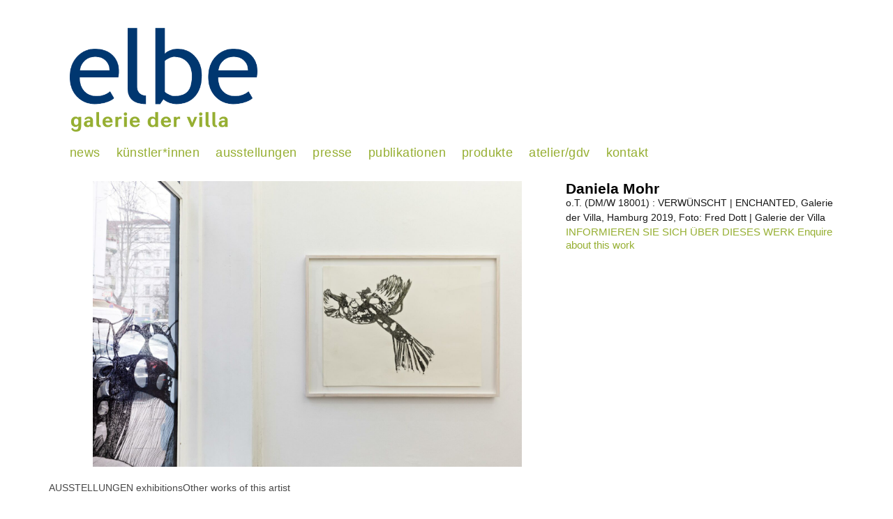

--- FILE ---
content_type: text/html; charset=UTF-8
request_url: https://galeriedervilla.de/works/o-t-dm-w-18001-verwuenscht-enchanted-galerie-der-villa-hamburg-2019-foto-fred-dott-galerie-der-villa/
body_size: 21179
content:
<!doctype html>
<html lang="de-DE">
<head>
	<meta charset="UTF-8">
	<meta name="viewport" content="width=device-width, initial-scale=1">
	<link rel="profile" href="https://gmpg.org/xfn/11">
	<meta name='robots' content='index, follow, max-image-preview:large, max-snippet:-1, max-video-preview:-1' />
	<style>img:is([sizes="auto" i], [sizes^="auto," i]) { contain-intrinsic-size: 3000px 1500px }</style>
	
	<!-- This site is optimized with the Yoast SEO plugin v25.3.1 - https://yoast.com/wordpress/plugins/seo/ -->
	<title>o.T. (DM/W 18001) : VERWÜNSCHT | ENCHANTED, Galerie der Villa, Hamburg 2019, Foto: Fred Dott | Galerie der Villa - Galerie der Villa</title>
	<link rel="canonical" href="https://galeriedervilla.de/works/o-t-dm-w-18001-verwuenscht-enchanted-galerie-der-villa-hamburg-2019-foto-fred-dott-galerie-der-villa/" />
	<meta property="og:locale" content="de_DE" />
	<meta property="og:type" content="article" />
	<meta property="og:title" content="o.T. (DM/W 18001) : VERWÜNSCHT | ENCHANTED, Galerie der Villa, Hamburg 2019, Foto: Fred Dott | Galerie der Villa - Galerie der Villa" />
	<meta property="og:url" content="https://galeriedervilla.de/works/o-t-dm-w-18001-verwuenscht-enchanted-galerie-der-villa-hamburg-2019-foto-fred-dott-galerie-der-villa/" />
	<meta property="og:site_name" content="Galerie der Villa" />
	<meta property="og:image" content="https://file.web.artbutler.com/wph22/uploads/sites/21/2024/02/15214114/9416c1ac62074abc-scaled.jpg" />
	<meta property="og:image:width" content="2560" />
	<meta property="og:image:height" content="1707" />
	<meta property="og:image:type" content="image/jpeg" />
	<meta name="twitter:card" content="summary_large_image" />
	<script type="application/ld+json" class="yoast-schema-graph">{"@context":"https://schema.org","@graph":[{"@type":"WebPage","@id":"https://galeriedervilla.de/works/o-t-dm-w-18001-verwuenscht-enchanted-galerie-der-villa-hamburg-2019-foto-fred-dott-galerie-der-villa/","url":"https://galeriedervilla.de/works/o-t-dm-w-18001-verwuenscht-enchanted-galerie-der-villa-hamburg-2019-foto-fred-dott-galerie-der-villa/","name":"o.T. (DM/W 18001) : VERWÜNSCHT | ENCHANTED, Galerie der Villa, Hamburg 2019, Foto: Fred Dott | Galerie der Villa - Galerie der Villa","isPartOf":{"@id":"https://galeriedervilla.de/#website"},"primaryImageOfPage":{"@id":"https://galeriedervilla.de/works/o-t-dm-w-18001-verwuenscht-enchanted-galerie-der-villa-hamburg-2019-foto-fred-dott-galerie-der-villa/#primaryimage"},"image":{"@id":"https://galeriedervilla.de/works/o-t-dm-w-18001-verwuenscht-enchanted-galerie-der-villa-hamburg-2019-foto-fred-dott-galerie-der-villa/#primaryimage"},"thumbnailUrl":"https://file.web.artbutler.com/wph22/uploads/sites/21/2024/02/15214114/9416c1ac62074abc-scaled.jpg","datePublished":"2024-02-15T20:56:54+00:00","breadcrumb":{"@id":"https://galeriedervilla.de/works/o-t-dm-w-18001-verwuenscht-enchanted-galerie-der-villa-hamburg-2019-foto-fred-dott-galerie-der-villa/#breadcrumb"},"inLanguage":"de","potentialAction":[{"@type":"ReadAction","target":["https://galeriedervilla.de/works/o-t-dm-w-18001-verwuenscht-enchanted-galerie-der-villa-hamburg-2019-foto-fred-dott-galerie-der-villa/"]}]},{"@type":"ImageObject","inLanguage":"de","@id":"https://galeriedervilla.de/works/o-t-dm-w-18001-verwuenscht-enchanted-galerie-der-villa-hamburg-2019-foto-fred-dott-galerie-der-villa/#primaryimage","url":"https://file.web.artbutler.com/wph22/uploads/sites/21/2024/02/15214114/9416c1ac62074abc-scaled.jpg","contentUrl":"https://file.web.artbutler.com/wph22/uploads/sites/21/2024/02/15214114/9416c1ac62074abc-scaled.jpg","width":2560,"height":1707,"caption":""},{"@type":"BreadcrumbList","@id":"https://galeriedervilla.de/works/o-t-dm-w-18001-verwuenscht-enchanted-galerie-der-villa-hamburg-2019-foto-fred-dott-galerie-der-villa/#breadcrumb","itemListElement":[{"@type":"ListItem","position":1,"name":"WERKE works","item":"https://galeriedervilla.de/works/"},{"@type":"ListItem","position":2,"name":"o.T. (DM/W 18001) : VERWÜNSCHT | ENCHANTED, Galerie der Villa, Hamburg 2019, Foto: Fred Dott | Galerie der Villa"}]},{"@type":"WebSite","@id":"https://galeriedervilla.de/#website","url":"https://galeriedervilla.de/","name":"Galerie der Villa","description":"","publisher":{"@id":"https://galeriedervilla.de/#organization"},"potentialAction":[{"@type":"SearchAction","target":{"@type":"EntryPoint","urlTemplate":"https://galeriedervilla.de/?s={search_term_string}"},"query-input":{"@type":"PropertyValueSpecification","valueRequired":true,"valueName":"search_term_string"}}],"inLanguage":"de"},{"@type":"Organization","@id":"https://galeriedervilla.de/#organization","name":"Galerie der Villa","url":"https://galeriedervilla.de/","logo":{"@type":"ImageObject","inLanguage":"de","@id":"https://galeriedervilla.de/#/schema/logo/image/","url":"https://file.web.artbutler.com/wph22/uploads/sites/21/2024/02/16134139/elbe_galerie_RGB.png","contentUrl":"https://file.web.artbutler.com/wph22/uploads/sites/21/2024/02/16134139/elbe_galerie_RGB.png","width":896,"height":497,"caption":"Galerie der Villa"},"image":{"@id":"https://galeriedervilla.de/#/schema/logo/image/"}},{"@context":"http://schema.org","@type":"VisualArtwork","@id":"https://galeriedervilla.de/works/o-t-dm-w-18001-verwuenscht-enchanted-galerie-der-villa-hamburg-2019-foto-fred-dott-galerie-der-villa/#visual-artwork","name":"o.T. (DM/W 18001) : VERWÜNSCHT | ENCHANTED, Galerie der Villa, Hamburg 2019, Foto: Fred Dott | Galerie der Villa","url":"https://galeriedervilla.de/works/o-t-dm-w-18001-verwuenscht-enchanted-galerie-der-villa-hamburg-2019-foto-fred-dott-galerie-der-villa/","dateCreated":"2024","artform":"Ausstellungsansichten","image":{"@type":"ImageObject","url":"https://file.web.artbutler.com/wph22/uploads/sites/21/2024/02/15214114/9416c1ac62074abc-scaled.jpg","width":2560,"height":1707}}]}</script>
	<!-- / Yoast SEO plugin. -->


<link rel='dns-prefetch' href='//galeriedervilla.de' />
<link rel="alternate" type="application/rss+xml" title="Galerie der Villa &raquo; Feed" href="https://galeriedervilla.de/feed/" />
<link rel="alternate" type="application/rss+xml" title="Galerie der Villa &raquo; Kommentar-Feed" href="https://galeriedervilla.de/comments/feed/" />
<script>
window._wpemojiSettings = {"baseUrl":"https:\/\/s.w.org\/images\/core\/emoji\/15.1.0\/72x72\/","ext":".png","svgUrl":"https:\/\/s.w.org\/images\/core\/emoji\/15.1.0\/svg\/","svgExt":".svg","source":{"concatemoji":"https:\/\/galeriedervilla.de\/wp-includes\/js\/wp-emoji-release.min.js?ver=6.8.1"}};
/*! This file is auto-generated */
!function(i,n){var o,s,e;function c(e){try{var t={supportTests:e,timestamp:(new Date).valueOf()};sessionStorage.setItem(o,JSON.stringify(t))}catch(e){}}function p(e,t,n){e.clearRect(0,0,e.canvas.width,e.canvas.height),e.fillText(t,0,0);var t=new Uint32Array(e.getImageData(0,0,e.canvas.width,e.canvas.height).data),r=(e.clearRect(0,0,e.canvas.width,e.canvas.height),e.fillText(n,0,0),new Uint32Array(e.getImageData(0,0,e.canvas.width,e.canvas.height).data));return t.every(function(e,t){return e===r[t]})}function u(e,t,n){switch(t){case"flag":return n(e,"\ud83c\udff3\ufe0f\u200d\u26a7\ufe0f","\ud83c\udff3\ufe0f\u200b\u26a7\ufe0f")?!1:!n(e,"\ud83c\uddfa\ud83c\uddf3","\ud83c\uddfa\u200b\ud83c\uddf3")&&!n(e,"\ud83c\udff4\udb40\udc67\udb40\udc62\udb40\udc65\udb40\udc6e\udb40\udc67\udb40\udc7f","\ud83c\udff4\u200b\udb40\udc67\u200b\udb40\udc62\u200b\udb40\udc65\u200b\udb40\udc6e\u200b\udb40\udc67\u200b\udb40\udc7f");case"emoji":return!n(e,"\ud83d\udc26\u200d\ud83d\udd25","\ud83d\udc26\u200b\ud83d\udd25")}return!1}function f(e,t,n){var r="undefined"!=typeof WorkerGlobalScope&&self instanceof WorkerGlobalScope?new OffscreenCanvas(300,150):i.createElement("canvas"),a=r.getContext("2d",{willReadFrequently:!0}),o=(a.textBaseline="top",a.font="600 32px Arial",{});return e.forEach(function(e){o[e]=t(a,e,n)}),o}function t(e){var t=i.createElement("script");t.src=e,t.defer=!0,i.head.appendChild(t)}"undefined"!=typeof Promise&&(o="wpEmojiSettingsSupports",s=["flag","emoji"],n.supports={everything:!0,everythingExceptFlag:!0},e=new Promise(function(e){i.addEventListener("DOMContentLoaded",e,{once:!0})}),new Promise(function(t){var n=function(){try{var e=JSON.parse(sessionStorage.getItem(o));if("object"==typeof e&&"number"==typeof e.timestamp&&(new Date).valueOf()<e.timestamp+604800&&"object"==typeof e.supportTests)return e.supportTests}catch(e){}return null}();if(!n){if("undefined"!=typeof Worker&&"undefined"!=typeof OffscreenCanvas&&"undefined"!=typeof URL&&URL.createObjectURL&&"undefined"!=typeof Blob)try{var e="postMessage("+f.toString()+"("+[JSON.stringify(s),u.toString(),p.toString()].join(",")+"));",r=new Blob([e],{type:"text/javascript"}),a=new Worker(URL.createObjectURL(r),{name:"wpTestEmojiSupports"});return void(a.onmessage=function(e){c(n=e.data),a.terminate(),t(n)})}catch(e){}c(n=f(s,u,p))}t(n)}).then(function(e){for(var t in e)n.supports[t]=e[t],n.supports.everything=n.supports.everything&&n.supports[t],"flag"!==t&&(n.supports.everythingExceptFlag=n.supports.everythingExceptFlag&&n.supports[t]);n.supports.everythingExceptFlag=n.supports.everythingExceptFlag&&!n.supports.flag,n.DOMReady=!1,n.readyCallback=function(){n.DOMReady=!0}}).then(function(){return e}).then(function(){var e;n.supports.everything||(n.readyCallback(),(e=n.source||{}).concatemoji?t(e.concatemoji):e.wpemoji&&e.twemoji&&(t(e.twemoji),t(e.wpemoji)))}))}((window,document),window._wpemojiSettings);
</script>
<link rel='stylesheet' id='abx-lightbox-style-css' href='https://galeriedervilla.de/wp-content/plugins/artbutlerwebsites/elementor/Lightbox/index.css?ver=1.21.12' media='all' />
<style id='wp-emoji-styles-inline-css'>

	img.wp-smiley, img.emoji {
		display: inline !important;
		border: none !important;
		box-shadow: none !important;
		height: 1em !important;
		width: 1em !important;
		margin: 0 0.07em !important;
		vertical-align: -0.1em !important;
		background: none !important;
		padding: 0 !important;
	}
</style>
<link rel='stylesheet' id='wp-block-library-css' href='https://galeriedervilla.de/wp-includes/css/dist/block-library/style.min.css?ver=6.8.1' media='all' />
<style id='global-styles-inline-css'>
:root{--wp--preset--aspect-ratio--square: 1;--wp--preset--aspect-ratio--4-3: 4/3;--wp--preset--aspect-ratio--3-4: 3/4;--wp--preset--aspect-ratio--3-2: 3/2;--wp--preset--aspect-ratio--2-3: 2/3;--wp--preset--aspect-ratio--16-9: 16/9;--wp--preset--aspect-ratio--9-16: 9/16;--wp--preset--color--black: #000000;--wp--preset--color--cyan-bluish-gray: #abb8c3;--wp--preset--color--white: #ffffff;--wp--preset--color--pale-pink: #f78da7;--wp--preset--color--vivid-red: #cf2e2e;--wp--preset--color--luminous-vivid-orange: #ff6900;--wp--preset--color--luminous-vivid-amber: #fcb900;--wp--preset--color--light-green-cyan: #7bdcb5;--wp--preset--color--vivid-green-cyan: #00d084;--wp--preset--color--pale-cyan-blue: #8ed1fc;--wp--preset--color--vivid-cyan-blue: #0693e3;--wp--preset--color--vivid-purple: #9b51e0;--wp--preset--gradient--vivid-cyan-blue-to-vivid-purple: linear-gradient(135deg,rgba(6,147,227,1) 0%,rgb(155,81,224) 100%);--wp--preset--gradient--light-green-cyan-to-vivid-green-cyan: linear-gradient(135deg,rgb(122,220,180) 0%,rgb(0,208,130) 100%);--wp--preset--gradient--luminous-vivid-amber-to-luminous-vivid-orange: linear-gradient(135deg,rgba(252,185,0,1) 0%,rgba(255,105,0,1) 100%);--wp--preset--gradient--luminous-vivid-orange-to-vivid-red: linear-gradient(135deg,rgba(255,105,0,1) 0%,rgb(207,46,46) 100%);--wp--preset--gradient--very-light-gray-to-cyan-bluish-gray: linear-gradient(135deg,rgb(238,238,238) 0%,rgb(169,184,195) 100%);--wp--preset--gradient--cool-to-warm-spectrum: linear-gradient(135deg,rgb(74,234,220) 0%,rgb(151,120,209) 20%,rgb(207,42,186) 40%,rgb(238,44,130) 60%,rgb(251,105,98) 80%,rgb(254,248,76) 100%);--wp--preset--gradient--blush-light-purple: linear-gradient(135deg,rgb(255,206,236) 0%,rgb(152,150,240) 100%);--wp--preset--gradient--blush-bordeaux: linear-gradient(135deg,rgb(254,205,165) 0%,rgb(254,45,45) 50%,rgb(107,0,62) 100%);--wp--preset--gradient--luminous-dusk: linear-gradient(135deg,rgb(255,203,112) 0%,rgb(199,81,192) 50%,rgb(65,88,208) 100%);--wp--preset--gradient--pale-ocean: linear-gradient(135deg,rgb(255,245,203) 0%,rgb(182,227,212) 50%,rgb(51,167,181) 100%);--wp--preset--gradient--electric-grass: linear-gradient(135deg,rgb(202,248,128) 0%,rgb(113,206,126) 100%);--wp--preset--gradient--midnight: linear-gradient(135deg,rgb(2,3,129) 0%,rgb(40,116,252) 100%);--wp--preset--font-size--small: 13px;--wp--preset--font-size--medium: 20px;--wp--preset--font-size--large: 36px;--wp--preset--font-size--x-large: 42px;--wp--preset--spacing--20: 0.44rem;--wp--preset--spacing--30: 0.67rem;--wp--preset--spacing--40: 1rem;--wp--preset--spacing--50: 1.5rem;--wp--preset--spacing--60: 2.25rem;--wp--preset--spacing--70: 3.38rem;--wp--preset--spacing--80: 5.06rem;--wp--preset--shadow--natural: 6px 6px 9px rgba(0, 0, 0, 0.2);--wp--preset--shadow--deep: 12px 12px 50px rgba(0, 0, 0, 0.4);--wp--preset--shadow--sharp: 6px 6px 0px rgba(0, 0, 0, 0.2);--wp--preset--shadow--outlined: 6px 6px 0px -3px rgba(255, 255, 255, 1), 6px 6px rgba(0, 0, 0, 1);--wp--preset--shadow--crisp: 6px 6px 0px rgba(0, 0, 0, 1);}:root { --wp--style--global--content-size: 800px;--wp--style--global--wide-size: 1200px; }:where(body) { margin: 0; }.wp-site-blocks > .alignleft { float: left; margin-right: 2em; }.wp-site-blocks > .alignright { float: right; margin-left: 2em; }.wp-site-blocks > .aligncenter { justify-content: center; margin-left: auto; margin-right: auto; }:where(.wp-site-blocks) > * { margin-block-start: 24px; margin-block-end: 0; }:where(.wp-site-blocks) > :first-child { margin-block-start: 0; }:where(.wp-site-blocks) > :last-child { margin-block-end: 0; }:root { --wp--style--block-gap: 24px; }:root :where(.is-layout-flow) > :first-child{margin-block-start: 0;}:root :where(.is-layout-flow) > :last-child{margin-block-end: 0;}:root :where(.is-layout-flow) > *{margin-block-start: 24px;margin-block-end: 0;}:root :where(.is-layout-constrained) > :first-child{margin-block-start: 0;}:root :where(.is-layout-constrained) > :last-child{margin-block-end: 0;}:root :where(.is-layout-constrained) > *{margin-block-start: 24px;margin-block-end: 0;}:root :where(.is-layout-flex){gap: 24px;}:root :where(.is-layout-grid){gap: 24px;}.is-layout-flow > .alignleft{float: left;margin-inline-start: 0;margin-inline-end: 2em;}.is-layout-flow > .alignright{float: right;margin-inline-start: 2em;margin-inline-end: 0;}.is-layout-flow > .aligncenter{margin-left: auto !important;margin-right: auto !important;}.is-layout-constrained > .alignleft{float: left;margin-inline-start: 0;margin-inline-end: 2em;}.is-layout-constrained > .alignright{float: right;margin-inline-start: 2em;margin-inline-end: 0;}.is-layout-constrained > .aligncenter{margin-left: auto !important;margin-right: auto !important;}.is-layout-constrained > :where(:not(.alignleft):not(.alignright):not(.alignfull)){max-width: var(--wp--style--global--content-size);margin-left: auto !important;margin-right: auto !important;}.is-layout-constrained > .alignwide{max-width: var(--wp--style--global--wide-size);}body .is-layout-flex{display: flex;}.is-layout-flex{flex-wrap: wrap;align-items: center;}.is-layout-flex > :is(*, div){margin: 0;}body .is-layout-grid{display: grid;}.is-layout-grid > :is(*, div){margin: 0;}body{padding-top: 0px;padding-right: 0px;padding-bottom: 0px;padding-left: 0px;}a:where(:not(.wp-element-button)){text-decoration: underline;}:root :where(.wp-element-button, .wp-block-button__link){background-color: #32373c;border-width: 0;color: #fff;font-family: inherit;font-size: inherit;line-height: inherit;padding: calc(0.667em + 2px) calc(1.333em + 2px);text-decoration: none;}.has-black-color{color: var(--wp--preset--color--black) !important;}.has-cyan-bluish-gray-color{color: var(--wp--preset--color--cyan-bluish-gray) !important;}.has-white-color{color: var(--wp--preset--color--white) !important;}.has-pale-pink-color{color: var(--wp--preset--color--pale-pink) !important;}.has-vivid-red-color{color: var(--wp--preset--color--vivid-red) !important;}.has-luminous-vivid-orange-color{color: var(--wp--preset--color--luminous-vivid-orange) !important;}.has-luminous-vivid-amber-color{color: var(--wp--preset--color--luminous-vivid-amber) !important;}.has-light-green-cyan-color{color: var(--wp--preset--color--light-green-cyan) !important;}.has-vivid-green-cyan-color{color: var(--wp--preset--color--vivid-green-cyan) !important;}.has-pale-cyan-blue-color{color: var(--wp--preset--color--pale-cyan-blue) !important;}.has-vivid-cyan-blue-color{color: var(--wp--preset--color--vivid-cyan-blue) !important;}.has-vivid-purple-color{color: var(--wp--preset--color--vivid-purple) !important;}.has-black-background-color{background-color: var(--wp--preset--color--black) !important;}.has-cyan-bluish-gray-background-color{background-color: var(--wp--preset--color--cyan-bluish-gray) !important;}.has-white-background-color{background-color: var(--wp--preset--color--white) !important;}.has-pale-pink-background-color{background-color: var(--wp--preset--color--pale-pink) !important;}.has-vivid-red-background-color{background-color: var(--wp--preset--color--vivid-red) !important;}.has-luminous-vivid-orange-background-color{background-color: var(--wp--preset--color--luminous-vivid-orange) !important;}.has-luminous-vivid-amber-background-color{background-color: var(--wp--preset--color--luminous-vivid-amber) !important;}.has-light-green-cyan-background-color{background-color: var(--wp--preset--color--light-green-cyan) !important;}.has-vivid-green-cyan-background-color{background-color: var(--wp--preset--color--vivid-green-cyan) !important;}.has-pale-cyan-blue-background-color{background-color: var(--wp--preset--color--pale-cyan-blue) !important;}.has-vivid-cyan-blue-background-color{background-color: var(--wp--preset--color--vivid-cyan-blue) !important;}.has-vivid-purple-background-color{background-color: var(--wp--preset--color--vivid-purple) !important;}.has-black-border-color{border-color: var(--wp--preset--color--black) !important;}.has-cyan-bluish-gray-border-color{border-color: var(--wp--preset--color--cyan-bluish-gray) !important;}.has-white-border-color{border-color: var(--wp--preset--color--white) !important;}.has-pale-pink-border-color{border-color: var(--wp--preset--color--pale-pink) !important;}.has-vivid-red-border-color{border-color: var(--wp--preset--color--vivid-red) !important;}.has-luminous-vivid-orange-border-color{border-color: var(--wp--preset--color--luminous-vivid-orange) !important;}.has-luminous-vivid-amber-border-color{border-color: var(--wp--preset--color--luminous-vivid-amber) !important;}.has-light-green-cyan-border-color{border-color: var(--wp--preset--color--light-green-cyan) !important;}.has-vivid-green-cyan-border-color{border-color: var(--wp--preset--color--vivid-green-cyan) !important;}.has-pale-cyan-blue-border-color{border-color: var(--wp--preset--color--pale-cyan-blue) !important;}.has-vivid-cyan-blue-border-color{border-color: var(--wp--preset--color--vivid-cyan-blue) !important;}.has-vivid-purple-border-color{border-color: var(--wp--preset--color--vivid-purple) !important;}.has-vivid-cyan-blue-to-vivid-purple-gradient-background{background: var(--wp--preset--gradient--vivid-cyan-blue-to-vivid-purple) !important;}.has-light-green-cyan-to-vivid-green-cyan-gradient-background{background: var(--wp--preset--gradient--light-green-cyan-to-vivid-green-cyan) !important;}.has-luminous-vivid-amber-to-luminous-vivid-orange-gradient-background{background: var(--wp--preset--gradient--luminous-vivid-amber-to-luminous-vivid-orange) !important;}.has-luminous-vivid-orange-to-vivid-red-gradient-background{background: var(--wp--preset--gradient--luminous-vivid-orange-to-vivid-red) !important;}.has-very-light-gray-to-cyan-bluish-gray-gradient-background{background: var(--wp--preset--gradient--very-light-gray-to-cyan-bluish-gray) !important;}.has-cool-to-warm-spectrum-gradient-background{background: var(--wp--preset--gradient--cool-to-warm-spectrum) !important;}.has-blush-light-purple-gradient-background{background: var(--wp--preset--gradient--blush-light-purple) !important;}.has-blush-bordeaux-gradient-background{background: var(--wp--preset--gradient--blush-bordeaux) !important;}.has-luminous-dusk-gradient-background{background: var(--wp--preset--gradient--luminous-dusk) !important;}.has-pale-ocean-gradient-background{background: var(--wp--preset--gradient--pale-ocean) !important;}.has-electric-grass-gradient-background{background: var(--wp--preset--gradient--electric-grass) !important;}.has-midnight-gradient-background{background: var(--wp--preset--gradient--midnight) !important;}.has-small-font-size{font-size: var(--wp--preset--font-size--small) !important;}.has-medium-font-size{font-size: var(--wp--preset--font-size--medium) !important;}.has-large-font-size{font-size: var(--wp--preset--font-size--large) !important;}.has-x-large-font-size{font-size: var(--wp--preset--font-size--x-large) !important;}
:root :where(.wp-block-pullquote){font-size: 1.5em;line-height: 1.6;}
</style>
<link rel='stylesheet' id='ivory-search-styles-css' href='https://galeriedervilla.de/wp-content/plugins/add-search-to-menu/public/css/ivory-search.min.css?ver=5.5.11' media='all' />
<link rel='stylesheet' id='hello-elementor-css' href='https://galeriedervilla.de/wp-content/themes/hello-elementor/assets/css/reset.css?ver=3.4.4' media='all' />
<link rel='stylesheet' id='hello-elementor-theme-style-css' href='https://galeriedervilla.de/wp-content/themes/hello-elementor/assets/css/theme.css?ver=3.4.4' media='all' />
<link rel='stylesheet' id='hello-elementor-header-footer-css' href='https://galeriedervilla.de/wp-content/themes/hello-elementor/assets/css/header-footer.css?ver=3.4.4' media='all' />
<link rel='stylesheet' id='elementor-frontend-css' href='https://galeriedervilla.de/wp-content/plugins/elementor/assets/css/frontend.min.css?ver=3.29.2' media='all' />
<style id='elementor-frontend-inline-css'>

		.dialog-widget.elementor-lightbox, .confirm-modal-content.elementor-lightbox {
			
			
			
			
			
		}

		.dialog-widget.elementor-lightbox .swiper .elementor-swiper-button,
		.dialog-widget.elementor-lightbox .swiper~.elementor-swiper-button {
			color: var(--lightbox-ui-color);
			font-size: var(--lightbox-navigation-icons-size);
		}

		.dialog-widget.elementor-lightbox .swiper .elementor-swiper-button:hover,
		.dialog-widget.elementor-lightbox .swiper~.elementor-swiper-button:hover {
			color: var(--lightbox-ui-color-hover);
		}

		.dialog-widget.elementor-lightbox .swiper .elementor-swiper-button svg,
		.dialog-widget.elementor-lightbox .swiper~.elementor-swiper-button svg {
			fill: currentColor;
		}

		.dialog-widget.elementor-lightbox .swiper .swiper-pagination-fraction {
			color: var(--lightbox-ui-color);
		}

		.confirm-modal-content .abx-left, .confirm-modal-content .abx-right {
			width: var(--lightbox-navigation-icons-size);
			height: var(--lightbox-navigation-icons-size);
		}

		.confirm-modal-content .counter {
			color: var(--lightbox-ui-color);
			font-size: var(--lightbox-header-icons-size);
			
		}

		.confirm-modal-content .abx-close svg {
			width: var(--lightbox-header-icons-size);
			height: var(--lightbox-header-icons-size);
		}
	
.elementor-slideshow__title{font-family:var(--e-global-typography-text-font-family);font-size:var(--e-global-typography-text-font-size);font-style:var(--e-global-typography-text-font-style);font-weight:var(--e-global-typography-text-font-weight);text-transform:var(--e-global-typography-text-text-transform);line-height:var(--e-global-typography-text-line-height);letter-spacing:var(--e-global-typography-text-letter-spacing);word-spacing:var(--e-global-typography-text-word-spacing);}
.elementor-slideshow__title{font-family:var(--e-global-typography-text-font-family);font-size:var(--e-global-typography-text-font-size);font-style:var(--e-global-typography-text-font-style);font-weight:var(--e-global-typography-text-font-weight);text-transform:var(--e-global-typography-text-text-transform);line-height:var(--e-global-typography-text-line-height);letter-spacing:var(--e-global-typography-text-letter-spacing);word-spacing:var(--e-global-typography-text-word-spacing);}
.elementor-slideshow__title{font-family:var(--e-global-typography-text-font-family);font-size:var(--e-global-typography-text-font-size);font-style:var(--e-global-typography-text-font-style);font-weight:var(--e-global-typography-text-font-weight);text-transform:var(--e-global-typography-text-text-transform);line-height:var(--e-global-typography-text-line-height);letter-spacing:var(--e-global-typography-text-letter-spacing);word-spacing:var(--e-global-typography-text-word-spacing);}
.elementor-slideshow__title{font-family:var(--e-global-typography-text-font-family);font-size:var(--e-global-typography-text-font-size);font-style:var(--e-global-typography-text-font-style);font-weight:var(--e-global-typography-text-font-weight);text-transform:var(--e-global-typography-text-text-transform);line-height:var(--e-global-typography-text-line-height);letter-spacing:var(--e-global-typography-text-letter-spacing);word-spacing:var(--e-global-typography-text-word-spacing);}
</style>
<link rel='stylesheet' id='elementor-post-7-css' href='https://galeriedervilla.de/wp-content/uploads/sites/21/elementor/css/post-7.css?ver=1766494034' media='all' />
<link rel='stylesheet' id='widget-image-css' href='https://galeriedervilla.de/wp-content/plugins/elementor/assets/css/widget-image.min.css?ver=3.29.2' media='all' />
<link rel='stylesheet' id='widget-nav-menu-css' href='https://galeriedervilla.de/wp-content/plugins/elementor-pro/assets/css/widget-nav-menu.min.css?ver=3.29.2' media='all' />
<link rel='stylesheet' id='widget-spacer-css' href='https://galeriedervilla.de/wp-content/plugins/elementor/assets/css/widget-spacer.min.css?ver=3.29.2' media='all' />
<link rel='stylesheet' id='e-animation-shrink-css' href='https://galeriedervilla.de/wp-content/plugins/elementor/assets/lib/animations/styles/e-animation-shrink.min.css?ver=3.29.2' media='all' />
<link rel='stylesheet' id='widget-social-icons-css' href='https://galeriedervilla.de/wp-content/plugins/elementor/assets/css/widget-social-icons.min.css?ver=3.29.2' media='all' />
<link rel='stylesheet' id='e-apple-webkit-css' href='https://galeriedervilla.de/wp-content/plugins/elementor/assets/css/conditionals/apple-webkit.min.css?ver=3.29.2' media='all' />
<link rel='stylesheet' id='swiper-css' href='https://galeriedervilla.de/wp-content/plugins/elementor/assets/lib/swiper/v8/css/swiper.min.css?ver=8.4.5' media='all' />
<link rel='stylesheet' id='e-swiper-css' href='https://galeriedervilla.de/wp-content/plugins/elementor/assets/css/conditionals/e-swiper.min.css?ver=3.29.2' media='all' />
<link rel='stylesheet' id='widget-image-carousel-css' href='https://galeriedervilla.de/wp-content/plugins/elementor/assets/css/widget-image-carousel.min.css?ver=3.29.2' media='all' />
<link rel='stylesheet' id='widget-heading-css' href='https://galeriedervilla.de/wp-content/plugins/elementor/assets/css/widget-heading.min.css?ver=3.29.2' media='all' />
<link rel='stylesheet' id='widget-post-info-css' href='https://galeriedervilla.de/wp-content/plugins/elementor-pro/assets/css/widget-post-info.min.css?ver=3.29.2' media='all' />
<link rel='stylesheet' id='widget-icon-list-css' href='https://galeriedervilla.de/wp-content/plugins/elementor/assets/css/widget-icon-list.min.css?ver=3.29.2' media='all' />
<link rel='stylesheet' id='elementor-icons-shared-0-css' href='https://galeriedervilla.de/wp-content/plugins/elementor/assets/lib/font-awesome/css/fontawesome.min.css?ver=5.15.3' media='all' />
<link rel='stylesheet' id='elementor-icons-fa-regular-css' href='https://galeriedervilla.de/wp-content/plugins/elementor/assets/lib/font-awesome/css/regular.min.css?ver=5.15.3' media='all' />
<link rel='stylesheet' id='elementor-icons-fa-solid-css' href='https://galeriedervilla.de/wp-content/plugins/elementor/assets/lib/font-awesome/css/solid.min.css?ver=5.15.3' media='all' />
<link rel='stylesheet' id='widget-nested-tabs-css' href='https://galeriedervilla.de/wp-content/plugins/elementor/assets/css/widget-nested-tabs.min.css?ver=3.29.2' media='all' />
<link rel='stylesheet' id='widget-loop-common-css' href='https://galeriedervilla.de/wp-content/plugins/elementor-pro/assets/css/widget-loop-common.min.css?ver=3.29.2' media='all' />
<link rel='stylesheet' id='widget-loop-grid-css' href='https://galeriedervilla.de/wp-content/plugins/elementor-pro/assets/css/widget-loop-grid.min.css?ver=3.29.2' media='all' />
<link rel='stylesheet' id='widget-loop-carousel-css' href='https://galeriedervilla.de/wp-content/plugins/elementor-pro/assets/css/widget-loop-carousel.min.css?ver=3.29.2' media='all' />
<link rel='stylesheet' id='widget-form-css' href='https://galeriedervilla.de/wp-content/plugins/elementor-pro/assets/css/widget-form.min.css?ver=3.29.2' media='all' />
<link rel='stylesheet' id='e-popup-css' href='https://galeriedervilla.de/wp-content/plugins/elementor-pro/assets/css/conditionals/popup.min.css?ver=3.29.2' media='all' />
<link rel='stylesheet' id='elementor-icons-css' href='https://galeriedervilla.de/wp-content/plugins/elementor/assets/lib/eicons/css/elementor-icons.min.css?ver=5.40.0' media='all' />
<link rel='stylesheet' id='abx-carousels-css' href='https://galeriedervilla.de/wp-content/plugins/artbutlerwebsites/elementor/css/abx-carousels.css?ver=1.21.12' media='all' />
<link rel='stylesheet' id='abx-globals-css' href='https://galeriedervilla.de/wp-content/plugins/artbutlerwebsites/elementor/css/global.css?ver=1.21.12' media='all' />
<link rel='stylesheet' id='abx-layouts-css' href='https://galeriedervilla.de/wp-content/plugins/artbutlerwebsites/elementor/css/layouts.css?ver=1.21.12' media='all' />
<link rel='stylesheet' id='elementor-post-102-css' href='https://galeriedervilla.de/wp-content/uploads/sites/21/elementor/css/post-102.css?ver=1766494034' media='all' />
<link rel='stylesheet' id='elementor-post-18-css' href='https://galeriedervilla.de/wp-content/uploads/sites/21/elementor/css/post-18.css?ver=1766494034' media='all' />
<link rel='stylesheet' id='elementor-post-33-css' href='https://galeriedervilla.de/wp-content/uploads/sites/21/elementor/css/post-33.css?ver=1766494088' media='all' />
<link rel='stylesheet' id='elementor-post-30-css' href='https://galeriedervilla.de/wp-content/uploads/sites/21/elementor/css/post-30.css?ver=1766494034' media='all' />
<link rel='stylesheet' id='elementor-gf-local-worksans-css' href='https://galeriedervilla.de/wp-content/uploads/sites/21/elementor/google-fonts/css/worksans.css?ver=1750877891' media='all' />
<link rel='stylesheet' id='elementor-gf-local-roboto-css' href='https://galeriedervilla.de/wp-content/uploads/sites/21/elementor/google-fonts/css/roboto.css?ver=1750877896' media='all' />
<link rel='stylesheet' id='elementor-icons-fa-brands-css' href='https://galeriedervilla.de/wp-content/plugins/elementor/assets/lib/font-awesome/css/brands.min.css?ver=5.15.3' media='all' />
<script src="https://galeriedervilla.de/wp-includes/js/jquery/jquery.min.js?ver=3.7.1" id="jquery-core-js"></script>
<script src="https://galeriedervilla.de/wp-includes/js/jquery/jquery-migrate.min.js?ver=3.4.1" id="jquery-migrate-js"></script>
<script src="https://galeriedervilla.de/wp-content/plugins/artbutlerwebsites/elementor/js/enquiry.js?ver=1.21.12" id="popup-script-js"></script>
<script src="https://galeriedervilla.de/wp-content/plugins/artbutlerwebsites/elementor/js/vendors/list.min.js?ver=1.21.12" id="list-js-js"></script>
<script src="https://galeriedervilla.de/wp-content/plugins/artbutlerwebsites/elementor/js/hide-data.js?ver=1.21.12" id="hide-data-js"></script>
<script src="https://galeriedervilla.de/wp-content/plugins/artbutlerwebsites/elementor/js/carousel-size.js?ver=1.21.12" id="abx-carousel-js"></script>
<script src="https://galeriedervilla.de/wp-content/plugins/artbutlerwebsites/elementor/js/elementor-fixes.js?ver=1.21.12" id="abx-elementor-fix-js"></script>
<script id="abx-tab-hash-js-extra">
var tab_with_scroll = {"with_scroll":"0","scroll_offset":"0"};
var tab_with_scroll = {"with_scroll":"0","scroll_offset":"0"};
</script>
<script src="https://galeriedervilla.de/wp-content/plugins/artbutlerwebsites/elementor/js/tab-hash.js?ver=1.21.12" id="abx-tab-hash-js"></script>
<script src="https://cdn.jsdelivr.net/npm/justified-layout@4.1.0/dist/justified-layout.min.js?ver=4.1.0" id="justified-layout-js"></script>
<script src="https://galeriedervilla.de/wp-content/plugins/artbutlerwebsites/elementor/js/justified-layout.js?ver=1.21.12" id="abx-justified-layout-js"></script>
<script src="https://galeriedervilla.de/wp-content/plugins/artbutlerwebsites/elementor/js/form-callback.js?ver=1.21.12" id="abx-form-callback-js"></script>
<script id="abx-elementor-pro-version-js-before">
window.elementorProVersion = "3.29.2"
</script>
<script src="https://galeriedervilla.de/wp-content/plugins/elementor-pro/assets/js/page-transitions.min.js?ver=3.29.2" id="page-transitions-js"></script>
<script src="https://galeriedervilla.de/wp-content/plugins/artbutlerwebsites/elementor/js/pagination.js?ver=1.21.12" id="abx-pagination-js"></script>
<script id="abx-lightbox-js-extra">
var post_meta_data = {"post_title":"o.T. (DM\/W 18001) : VERW\u00dcNSCHT | ENCHANTED, Galerie der Villa, Hamburg 2019, Foto: Fred Dott | Galerie der Villa","post_type":"works"};
</script>
<script id="abx-lightbox-js-before">
window.website_config = {"lang":"de"}
</script>
<script src="https://galeriedervilla.de/wp-content/plugins/artbutlerwebsites/elementor/js/lightbox.js?ver=1.21.12" id="abx-lightbox-js"></script>
<link rel="https://api.w.org/" href="https://galeriedervilla.de/wp-json/" /><link rel="alternate" title="JSON" type="application/json" href="https://galeriedervilla.de/wp-json/wp/v2/works/2377" /><link rel="EditURI" type="application/rsd+xml" title="RSD" href="https://galeriedervilla.de/xmlrpc.php?rsd" />
<meta name="generator" content="WordPress 6.8.1" />
<link rel='shortlink' href='https://galeriedervilla.de/?p=2377' />
<link rel="alternate" title="oEmbed (JSON)" type="application/json+oembed" href="https://galeriedervilla.de/wp-json/oembed/1.0/embed?url=https%3A%2F%2Fgaleriedervilla.de%2Fworks%2Fo-t-dm-w-18001-verwuenscht-enchanted-galerie-der-villa-hamburg-2019-foto-fred-dott-galerie-der-villa%2F" />
<link rel="alternate" title="oEmbed (XML)" type="text/xml+oembed" href="https://galeriedervilla.de/wp-json/oembed/1.0/embed?url=https%3A%2F%2Fgaleriedervilla.de%2Fworks%2Fo-t-dm-w-18001-verwuenscht-enchanted-galerie-der-villa-hamburg-2019-foto-fred-dott-galerie-der-villa%2F&#038;format=xml" />
<meta name="generator" content="Elementor 3.29.2; features: additional_custom_breakpoints, e_local_google_fonts; settings: css_print_method-external, google_font-enabled, font_display-auto">
			<style>
				.e-con.e-parent:nth-of-type(n+4):not(.e-lazyloaded):not(.e-no-lazyload),
				.e-con.e-parent:nth-of-type(n+4):not(.e-lazyloaded):not(.e-no-lazyload) * {
					background-image: none !important;
				}
				@media screen and (max-height: 1024px) {
					.e-con.e-parent:nth-of-type(n+3):not(.e-lazyloaded):not(.e-no-lazyload),
					.e-con.e-parent:nth-of-type(n+3):not(.e-lazyloaded):not(.e-no-lazyload) * {
						background-image: none !important;
					}
				}
				@media screen and (max-height: 640px) {
					.e-con.e-parent:nth-of-type(n+2):not(.e-lazyloaded):not(.e-no-lazyload),
					.e-con.e-parent:nth-of-type(n+2):not(.e-lazyloaded):not(.e-no-lazyload) * {
						background-image: none !important;
					}
				}
			</style>
			<link rel="icon" href="https://galeriedervilla.de/wp-content/uploads/sites/21/2024/02/Logo-GDV-2024-RZ-1-gdv.svg" sizes="32x32" />
<link rel="icon" href="https://galeriedervilla.de/wp-content/uploads/sites/21/2024/02/Logo-GDV-2024-RZ-1-gdv.svg" sizes="192x192" />
<link rel="apple-touch-icon" href="https://galeriedervilla.de/wp-content/uploads/sites/21/2024/02/Logo-GDV-2024-RZ-1-gdv.svg" />
<meta name="msapplication-TileImage" content="https://galeriedervilla.de/wp-content/uploads/sites/21/2024/02/Logo-GDV-2024-RZ-1-gdv.svg" />
</head>
<body class="wp-singular works-template-default single single-works postid-2377 wp-custom-logo wp-embed-responsive wp-theme-hello-elementor hello-elementor artbutlerwebsites hello-elementor-default elementor-default elementor-kit-7 elementor-page-33">

		<e-page-transition class="e-page-transition--entering" exclude="^https\:\/\/galeriedervilla\.de\/wp\-admin\/">
					</e-page-transition>
		
<a class="skip-link screen-reader-text" href="#content">Zum Inhalt springen</a>

		<div data-elementor-type="header" data-elementor-id="102" class="elementor elementor-102 elementor-location-header" data-elementor-post-type="elementor_library">
			<div class="elementor-element elementor-element-4202b65 elementor-hidden-tablet elementor-hidden-mobile e-flex e-con-boxed e-con e-parent" data-id="4202b65" data-element_type="container">
					<div class="e-con-inner">
				<div class="elementor-element elementor-element-08728d2 elementor-widget__width-auto elementor-widget elementor-widget-theme-site-logo elementor-widget-image" data-id="08728d2" data-element_type="widget" data-widget_type="theme-site-logo.default">
				<div class="elementor-widget-container">
											<a href="https://galeriedervilla.de">
			<img width="896" height="497" src="https://file.web.artbutler.com/wph22/uploads/sites/21/2024/02/16134139/elbe_galerie_RGB.png" class="attachment-full size-full wp-image-4351" alt="Imported Kit " srcset="https://file.web.artbutler.com/wph22/uploads/sites/21/2024/02/16134139/elbe_galerie_RGB.png 896w, https://file.web.artbutler.com/wph22/uploads/sites/21/2024/02/16134139/elbe_galerie_RGB-300x166.png 300w, https://file.web.artbutler.com/wph22/uploads/sites/21/2024/02/16134139/elbe_galerie_RGB-768x426.png 768w" sizes="(max-width: 896px) 100vw, 896px" style="aspect-ratio: 896/497" title="Imported Kit" />				</a>
											</div>
				</div>
				<div class="elementor-element elementor-element-fb19f2f elementor-nav-menu__align-start elementor-nav-menu--dropdown-none elementor-widget elementor-widget-nav-menu" data-id="fb19f2f" data-element_type="widget" data-settings="{&quot;layout&quot;:&quot;horizontal&quot;,&quot;submenu_icon&quot;:{&quot;value&quot;:&quot;&lt;i class=\&quot;fas fa-caret-down\&quot;&gt;&lt;\/i&gt;&quot;,&quot;library&quot;:&quot;fa-solid&quot;}}" data-widget_type="nav-menu.default">
				<div class="elementor-widget-container">
								<nav aria-label="Menü" class="elementor-nav-menu--main elementor-nav-menu__container elementor-nav-menu--layout-horizontal e--pointer-none">
				<ul id="menu-1-fb19f2f" class="elementor-nav-menu"><li class="menu-item menu-item-type-post_type_archive menu-item-object-news menu-item-196"><a class="elementor-item">news</a></li>
<li class="menu-item menu-item-type-post_type_archive menu-item-object-artists menu-item-193"><a href="https://galeriedervilla.de/artists/" class="elementor-item">künstler*innen</a></li>
<li class="menu-item menu-item-type-post_type_archive menu-item-object-exhibitions menu-item-194"><a href="https://galeriedervilla.de/exhibitions/" class="elementor-item">ausstellungen</a></li>
<li class="menu-item menu-item-type-post_type menu-item-object-page menu-item-3715"><a href="https://galeriedervilla.de/presse/" class="elementor-item">presse</a></li>
<li class="menu-item menu-item-type-post_type_archive menu-item-object-publications menu-item-197"><a href="https://galeriedervilla.de/publications/" class="elementor-item">publikationen</a></li>
<li class="menu-item menu-item-type-post_type menu-item-object-page menu-item-3714"><a href="https://galeriedervilla.de/produkte/" class="elementor-item">produkte</a></li>
<li class="menu-item menu-item-type-post_type menu-item-object-page menu-item-3713"><a href="https://galeriedervilla.de/atelier-gdv/" class="elementor-item">atelier/gdv</a></li>
<li class="menu-item menu-item-type-post_type menu-item-object-page menu-item-198"><a href="https://galeriedervilla.de/contact/" class="elementor-item">kontakt</a></li>
</ul>			</nav>
						<nav class="elementor-nav-menu--dropdown elementor-nav-menu__container" aria-hidden="true">
				<ul id="menu-2-fb19f2f" class="elementor-nav-menu"><li class="menu-item menu-item-type-post_type_archive menu-item-object-news menu-item-196"><a class="elementor-item" tabindex="-1">news</a></li>
<li class="menu-item menu-item-type-post_type_archive menu-item-object-artists menu-item-193"><a href="https://galeriedervilla.de/artists/" class="elementor-item" tabindex="-1">künstler*innen</a></li>
<li class="menu-item menu-item-type-post_type_archive menu-item-object-exhibitions menu-item-194"><a href="https://galeriedervilla.de/exhibitions/" class="elementor-item" tabindex="-1">ausstellungen</a></li>
<li class="menu-item menu-item-type-post_type menu-item-object-page menu-item-3715"><a href="https://galeriedervilla.de/presse/" class="elementor-item" tabindex="-1">presse</a></li>
<li class="menu-item menu-item-type-post_type_archive menu-item-object-publications menu-item-197"><a href="https://galeriedervilla.de/publications/" class="elementor-item" tabindex="-1">publikationen</a></li>
<li class="menu-item menu-item-type-post_type menu-item-object-page menu-item-3714"><a href="https://galeriedervilla.de/produkte/" class="elementor-item" tabindex="-1">produkte</a></li>
<li class="menu-item menu-item-type-post_type menu-item-object-page menu-item-3713"><a href="https://galeriedervilla.de/atelier-gdv/" class="elementor-item" tabindex="-1">atelier/gdv</a></li>
<li class="menu-item menu-item-type-post_type menu-item-object-page menu-item-198"><a href="https://galeriedervilla.de/contact/" class="elementor-item" tabindex="-1">kontakt</a></li>
</ul>			</nav>
						</div>
				</div>
					</div>
				</div>
		<div class="elementor-element elementor-element-6c623fe elementor-hidden-desktop elementor-hidden-mobile e-flex e-con-boxed e-con e-parent" data-id="6c623fe" data-element_type="container" data-settings="{&quot;background_background&quot;:&quot;classic&quot;}">
					<div class="e-con-inner">
				<div class="elementor-element elementor-element-404f22a elementor-widget__width-initial elementor-widget elementor-widget-theme-site-logo elementor-widget-image" data-id="404f22a" data-element_type="widget" data-widget_type="theme-site-logo.default">
				<div class="elementor-widget-container">
											<a href="https://galeriedervilla.de">
			<img width="896" height="497" src="https://file.web.artbutler.com/wph22/uploads/sites/21/2024/02/16134139/elbe_galerie_RGB.png" class="attachment-full size-full wp-image-4351" alt="Imported Kit " srcset="https://file.web.artbutler.com/wph22/uploads/sites/21/2024/02/16134139/elbe_galerie_RGB.png 896w, https://file.web.artbutler.com/wph22/uploads/sites/21/2024/02/16134139/elbe_galerie_RGB-300x166.png 300w, https://file.web.artbutler.com/wph22/uploads/sites/21/2024/02/16134139/elbe_galerie_RGB-768x426.png 768w" sizes="(max-width: 896px) 100vw, 896px" style="aspect-ratio: 896/497" title="Imported Kit" />				</a>
											</div>
				</div>
				<div class="elementor-element elementor-element-04c9f97 elementor-nav-menu__text-align-aside elementor-nav-menu--toggle elementor-nav-menu--burger elementor-widget elementor-widget-nav-menu" data-id="04c9f97" data-element_type="widget" data-settings="{&quot;layout&quot;:&quot;dropdown&quot;,&quot;submenu_icon&quot;:{&quot;value&quot;:&quot;&lt;i class=\&quot;fas fa-caret-down\&quot;&gt;&lt;\/i&gt;&quot;,&quot;library&quot;:&quot;fa-solid&quot;},&quot;toggle&quot;:&quot;burger&quot;}" data-widget_type="nav-menu.default">
				<div class="elementor-widget-container">
							<div class="elementor-menu-toggle" role="button" tabindex="0" aria-label="Menü Umschalter" aria-expanded="false">
			<i aria-hidden="true" role="presentation" class="elementor-menu-toggle__icon--open eicon-menu-bar"></i><i aria-hidden="true" role="presentation" class="elementor-menu-toggle__icon--close eicon-close"></i>		</div>
					<nav class="elementor-nav-menu--dropdown elementor-nav-menu__container" aria-hidden="true">
				<ul id="menu-2-04c9f97" class="elementor-nav-menu"><li class="menu-item menu-item-type-post_type_archive menu-item-object-news menu-item-196"><a class="elementor-item" tabindex="-1">news</a></li>
<li class="menu-item menu-item-type-post_type_archive menu-item-object-artists menu-item-193"><a href="https://galeriedervilla.de/artists/" class="elementor-item" tabindex="-1">künstler*innen</a></li>
<li class="menu-item menu-item-type-post_type_archive menu-item-object-exhibitions menu-item-194"><a href="https://galeriedervilla.de/exhibitions/" class="elementor-item" tabindex="-1">ausstellungen</a></li>
<li class="menu-item menu-item-type-post_type menu-item-object-page menu-item-3715"><a href="https://galeriedervilla.de/presse/" class="elementor-item" tabindex="-1">presse</a></li>
<li class="menu-item menu-item-type-post_type_archive menu-item-object-publications menu-item-197"><a href="https://galeriedervilla.de/publications/" class="elementor-item" tabindex="-1">publikationen</a></li>
<li class="menu-item menu-item-type-post_type menu-item-object-page menu-item-3714"><a href="https://galeriedervilla.de/produkte/" class="elementor-item" tabindex="-1">produkte</a></li>
<li class="menu-item menu-item-type-post_type menu-item-object-page menu-item-3713"><a href="https://galeriedervilla.de/atelier-gdv/" class="elementor-item" tabindex="-1">atelier/gdv</a></li>
<li class="menu-item menu-item-type-post_type menu-item-object-page menu-item-198"><a href="https://galeriedervilla.de/contact/" class="elementor-item" tabindex="-1">kontakt</a></li>
</ul>			</nav>
						</div>
				</div>
					</div>
				</div>
		<div class="elementor-element elementor-element-00436af elementor-hidden-desktop elementor-hidden-tablet e-flex e-con-boxed e-con e-parent" data-id="00436af" data-element_type="container" data-settings="{&quot;background_background&quot;:&quot;classic&quot;}">
					<div class="e-con-inner">
				<div class="elementor-element elementor-element-005c105 elementor-widget__width-initial elementor-widget elementor-widget-theme-site-logo elementor-widget-image" data-id="005c105" data-element_type="widget" data-widget_type="theme-site-logo.default">
				<div class="elementor-widget-container">
											<a href="https://galeriedervilla.de">
			<img width="896" height="497" src="https://file.web.artbutler.com/wph22/uploads/sites/21/2024/02/16134139/elbe_galerie_RGB.png" class="attachment-full size-full wp-image-4351" alt="Imported Kit " srcset="https://file.web.artbutler.com/wph22/uploads/sites/21/2024/02/16134139/elbe_galerie_RGB.png 896w, https://file.web.artbutler.com/wph22/uploads/sites/21/2024/02/16134139/elbe_galerie_RGB-300x166.png 300w, https://file.web.artbutler.com/wph22/uploads/sites/21/2024/02/16134139/elbe_galerie_RGB-768x426.png 768w" sizes="(max-width: 896px) 100vw, 896px" style="aspect-ratio: 896/497" title="Imported Kit" />				</a>
											</div>
				</div>
					</div>
				</div>
		<div class="elementor-element elementor-element-7ecbe32 elementor-hidden-desktop elementor-hidden-tablet e-flex e-con-boxed e-con e-parent" data-id="7ecbe32" data-element_type="container">
					<div class="e-con-inner">
				<div class="elementor-element elementor-element-0f752ae elementor-nav-menu--stretch elementor-nav-menu__text-align-center elementor-nav-menu--toggle elementor-nav-menu--burger elementor-widget elementor-widget-nav-menu" data-id="0f752ae" data-element_type="widget" data-settings="{&quot;layout&quot;:&quot;dropdown&quot;,&quot;full_width&quot;:&quot;stretch&quot;,&quot;submenu_icon&quot;:{&quot;value&quot;:&quot;&lt;i class=\&quot;fas fa-caret-down\&quot;&gt;&lt;\/i&gt;&quot;,&quot;library&quot;:&quot;fa-solid&quot;},&quot;toggle&quot;:&quot;burger&quot;}" data-widget_type="nav-menu.default">
				<div class="elementor-widget-container">
							<div class="elementor-menu-toggle" role="button" tabindex="0" aria-label="Menü Umschalter" aria-expanded="false">
			<i aria-hidden="true" role="presentation" class="elementor-menu-toggle__icon--open eicon-menu-bar"></i><i aria-hidden="true" role="presentation" class="elementor-menu-toggle__icon--close eicon-close"></i>		</div>
					<nav class="elementor-nav-menu--dropdown elementor-nav-menu__container" aria-hidden="true">
				<ul id="menu-2-0f752ae" class="elementor-nav-menu"><li class="menu-item menu-item-type-post_type_archive menu-item-object-news menu-item-196"><a class="elementor-item" tabindex="-1">news</a></li>
<li class="menu-item menu-item-type-post_type_archive menu-item-object-artists menu-item-193"><a href="https://galeriedervilla.de/artists/" class="elementor-item" tabindex="-1">künstler*innen</a></li>
<li class="menu-item menu-item-type-post_type_archive menu-item-object-exhibitions menu-item-194"><a href="https://galeriedervilla.de/exhibitions/" class="elementor-item" tabindex="-1">ausstellungen</a></li>
<li class="menu-item menu-item-type-post_type menu-item-object-page menu-item-3715"><a href="https://galeriedervilla.de/presse/" class="elementor-item" tabindex="-1">presse</a></li>
<li class="menu-item menu-item-type-post_type_archive menu-item-object-publications menu-item-197"><a href="https://galeriedervilla.de/publications/" class="elementor-item" tabindex="-1">publikationen</a></li>
<li class="menu-item menu-item-type-post_type menu-item-object-page menu-item-3714"><a href="https://galeriedervilla.de/produkte/" class="elementor-item" tabindex="-1">produkte</a></li>
<li class="menu-item menu-item-type-post_type menu-item-object-page menu-item-3713"><a href="https://galeriedervilla.de/atelier-gdv/" class="elementor-item" tabindex="-1">atelier/gdv</a></li>
<li class="menu-item menu-item-type-post_type menu-item-object-page menu-item-198"><a href="https://galeriedervilla.de/contact/" class="elementor-item" tabindex="-1">kontakt</a></li>
</ul>			</nav>
						</div>
				</div>
				<div class="elementor-element elementor-element-d1b4423 elementor-widget elementor-widget-spacer" data-id="d1b4423" data-element_type="widget" data-widget_type="spacer.default">
				<div class="elementor-widget-container">
							<div class="elementor-spacer">
			<div class="elementor-spacer-inner"></div>
		</div>
						</div>
				</div>
					</div>
				</div>
				</div>
				<div data-elementor-type="single-post" data-elementor-id="33" class="elementor elementor-33 elementor-location-single post-2377 works type-works status-publish has-post-thumbnail hentry" data-elementor-post-type="elementor_library">
			<div class="elementor-element elementor-element-5c132de abx-work-container e-flex e-con-boxed e-con e-parent" data-id="5c132de" data-element_type="container">
					<div class="e-con-inner">
		<div class="elementor-element elementor-element-78e8456 e-con-full e-flex e-con e-child" data-id="78e8456" data-element_type="container">
				<div class="elementor-element elementor-element-5966678 elementor-widget__width-inherit abx-work-image elementor-widget elementor-widget-theme-post-featured-image elementor-widget-image" data-id="5966678" data-element_type="widget" data-widget_type="theme-post-featured-image.default">
				<div class="elementor-widget-container">
					<!DOCTYPE html PUBLIC "-//W3C//DTD HTML 4.0 Transitional//EN" "http://www.w3.org/TR/REC-html40/loose.dtd">
<?xml encoding="utf-8" ?><html><body><img width="1536" height="1024" src="https://file.web.artbutler.com/wph22/uploads/sites/21/2024/02/15214114/9416c1ac62074abc-1536x1024.jpg" class="attachment-1536x1536 size-1536x1536 wp-image-3167" alt="o.T. (DM/W 18001) : VERW&Uuml;NSCHT | ENCHANTED, Galerie der Villa, Hamburg 2019, Foto: Fred Dott | Galerie der Villa - Daniela Mohr " srcset="https://file.web.artbutler.com/wph22/uploads/sites/21/2024/02/15214114/9416c1ac62074abc-1536x1024.jpg 1536w, https://file.web.artbutler.com/wph22/uploads/sites/21/2024/02/15214114/9416c1ac62074abc-300x200.jpg 300w, https://file.web.artbutler.com/wph22/uploads/sites/21/2024/02/15214114/9416c1ac62074abc-1024x683.jpg 1024w, https://file.web.artbutler.com/wph22/uploads/sites/21/2024/02/15214114/9416c1ac62074abc-768x512.jpg 768w, https://file.web.artbutler.com/wph22/uploads/sites/21/2024/02/15214114/9416c1ac62074abc-1200x800.jpg 1200w, https://file.web.artbutler.com/wph22/uploads/sites/21/2024/02/15214114/9416c1ac62074abc-2048x1365.jpg 2048w" sizes="(max-width: 1536px) 100vw, 1536px" style="aspect-ratio: 1536/1024" title="o.T. (DM/W 18001) : VERW&Uuml;NSCHT | ENCHANTED, Galerie der Villa, Hamburg 2019, Foto: Fred Dott | Galerie der Villa - Daniela Mohr">											</body></html>
				</div>
				</div>
				</div>
		<div class="elementor-element elementor-element-d8bccf7 e-flex e-con-boxed e-con e-child" data-id="d8bccf7" data-element_type="container">
					<div class="e-con-inner">
				<div class="elementor-element elementor-element-c802e03 elementor-arrows-position-outside abx-work-slider elementor-widget elementor-widget-image-carousel" data-id="c802e03" data-element_type="widget" data-settings="{&quot;slides_to_show&quot;:&quot;4&quot;,&quot;slides_to_scroll&quot;:&quot;1&quot;,&quot;navigation&quot;:&quot;arrows&quot;,&quot;autoplay&quot;:&quot;no&quot;,&quot;infinite&quot;:&quot;no&quot;,&quot;image_spacing_custom&quot;:{&quot;unit&quot;:&quot;px&quot;,&quot;size&quot;:10,&quot;sizes&quot;:[]},&quot;speed&quot;:500,&quot;image_spacing_custom_tablet&quot;:{&quot;unit&quot;:&quot;px&quot;,&quot;size&quot;:&quot;&quot;,&quot;sizes&quot;:[]},&quot;image_spacing_custom_mobile&quot;:{&quot;unit&quot;:&quot;px&quot;,&quot;size&quot;:&quot;&quot;,&quot;sizes&quot;:[]}}" data-widget_type="image-carousel.default">
				<div class="elementor-widget-container">
					<!DOCTYPE html PUBLIC "-//W3C//DTD HTML 4.0 Transitional//EN" "http://www.w3.org/TR/REC-html40/loose.dtd">
<?xml encoding="utf-8" ?><html><body><div class="elementor-image-carousel-wrapper swiper" role="region" aria-roledescription="carousel" aria-label="Bild Karussell" dir="ltr">
			<div class="elementor-image-carousel swiper-wrapper swiper-image-stretch" aria-live="polite">
								<div class="swiper-slide" role="group" aria-roledescription="slide" aria-label="1 von 1"><a data-elementor-open-lightbox="yes" data-elementor-lightbox-slideshow="c802e03" data-elementor-lightbox-title="BD_AA_8" data-e-action-hash="#elementor-action%3Aaction%3Dlightbox%26settings%[base64]" href="https://file.web.artbutler.com/wph22/uploads/sites/21/2024/02/15214114/9416c1ac62074abc-scaled.jpg"><figure class="swiper-slide-inner"><img class="swiper-slide-image" src="https://file.web.artbutler.com/wph22/uploads/sites/21/2024/02/15214114/9416c1ac62074abc-150x150.jpg" alt=""></figure></a></div>			</div>
					</div>
		</body></html>
				</div>
				</div>
				<div class="elementor-element elementor-element-a098d0a elementor-widget elementor-widget-heading" data-id="a098d0a" data-element_type="widget" data-widget_type="heading.default">
				<div class="elementor-widget-container">
					<h2 class="elementor-heading-title elementor-size-default"><a href="https://galeriedervilla.de/artists/daniela-mohr/">Daniela Mohr</a></h2>				</div>
				</div>
				<div class="elementor-element elementor-element-37fcae6 elementor-widget elementor-widget-post-info" data-id="37fcae6" data-element_type="widget" data-widget_type="post-info.default">
				<div class="elementor-widget-container">
							<ul class="elementor-icon-list-items elementor-post-info">
								<li class="elementor-icon-list-item elementor-repeater-item-aeb47df">
													<span class="elementor-icon-list-text elementor-post-info__item elementor-post-info__item--type-custom">
										o.T. (DM/W 18001) : VERWÜNSCHT | ENCHANTED, Galerie der Villa, Hamburg 2019, Foto: Fred Dott | Galerie der Villa					</span>
								</li>
				</ul>
						</div>
				</div>
				<div class="elementor-element elementor-element-04ca47b elementor-widget elementor-widget-post-info" data-id="04ca47b" data-element_type="widget" data-widget_type="post-info.default">
				<div class="elementor-widget-container">
							<ul class="elementor-icon-list-items elementor-post-info">
								<li class="elementor-icon-list-item elementor-repeater-item-0eae525">
													<span class="elementor-icon-list-text elementor-post-info__item elementor-post-info__item--type-custom">
															</span>
								</li>
				</ul>
						</div>
				</div>
				<div class="elementor-element elementor-element-8be7081 elementor-widget elementor-widget-abx-enquiry" data-id="8be7081" data-element_type="widget" data-widget_type="abx-enquiry.default">
				<div class="elementor-widget-container">
							<div class="abx-enquiry-wrapper">
			<a href="#" data-enquiry="" class="abx-enquiry" style="display: inline-flex; transition: all 0.3s;" data-post-id="2377"
			   data-post-title="o.T. (DM/W 18001) : VERWÜNSCHT | ENCHANTED, Galerie der Villa, Hamburg 2019, Foto: Fred Dott | Galerie der Villa"
			   data-post-link="https://galeriedervilla.de/works/o-t-dm-w-18001-verwuenscht-enchanted-galerie-der-villa-hamburg-2019-foto-fred-dott-galerie-der-villa/" class="abx-enquiry">
				<span>INFORMIEREN SIE SICH ÜBER DIESES WERK Enquire about this work</span>
			</a>
		</div>
						</div>
				</div>
					</div>
				</div>
					</div>
				</div>
		<div class="elementor-element elementor-element-51cdf61 e-flex e-con-boxed e-con e-parent" data-id="51cdf61" data-element_type="container">
					<div class="e-con-inner">
				<div class="elementor-element elementor-element-81deb50 e-n-tabs-none elementor-widget elementor-widget-n-tabs" data-id="81deb50" data-element_type="widget" data-settings="{&quot;tabs_justify_horizontal&quot;:&quot;start&quot;,&quot;horizontal_scroll&quot;:&quot;disable&quot;}" data-widget_type="nested-tabs.default">
				<div class="elementor-widget-container">
							<div class="e-n-tabs" data-widget-number="136178512" aria-label="Tabs. Open items with Enter or Space, close with Escape and navigate using the Arrow keys.">
			<div class="e-n-tabs-heading" role="tablist">
					<button id="e-n-tab-title-1361785121" class="e-n-tab-title" aria-selected="true" data-tab-index="1" role="tab" tabindex="0" aria-controls="e-n-tab-content-1361785121" style="--n-tabs-title-order: 1;">
						<span class="e-n-tab-title-text">
				Description			</span>
		</button>
				<button id="e-n-tab-title-1361785122" class="e-n-tab-title" aria-selected="false" data-tab-index="2" role="tab" tabindex="-1" aria-controls="e-n-tab-content-1361785122" style="--n-tabs-title-order: 2;">
						<span class="e-n-tab-title-text">
				AUSSTELLUNGEN exhibitions			</span>
		</button>
				<button id="e-n-tab-title-1361785123" class="e-n-tab-title" aria-selected="false" data-tab-index="3" role="tab" tabindex="-1" aria-controls="e-n-tab-content-1361785123" style="--n-tabs-title-order: 3;">
						<span class="e-n-tab-title-text">
				Documents			</span>
		</button>
				<button id="e-n-tab-title-1361785124" class="e-n-tab-title" aria-selected="false" data-tab-index="4" role="tab" tabindex="-1" aria-controls="e-n-tab-content-1361785124" style="--n-tabs-title-order: 4;">
						<span class="e-n-tab-title-text">
				Other works of this artist			</span>
		</button>
					</div>
			<div class="e-n-tabs-content">
				<div id="e-n-tab-content-1361785121" role="tabpanel" aria-labelledby="e-n-tab-title-1361785121" data-tab-index="1" style="--n-tabs-title-order: 1;" class="e-active elementor-element elementor-element-dd8fac8 e-flex e-con-boxed e-con e-parent" data-id="dd8fac8" data-element_type="container">
					<div class="e-con-inner">
				<div class="elementor-element elementor-element-764b20f abx-hide-text elementor-widget elementor-widget-text-editor" data-id="764b20f" data-element_type="widget" data-widget_type="text-editor.default">
				<div class="elementor-widget-container">
									<div data-empty></div>								</div>
				</div>
					</div>
				</div>
		<div id="e-n-tab-content-1361785122" role="tabpanel" aria-labelledby="e-n-tab-title-1361785122" data-tab-index="2" style="--n-tabs-title-order: 2;" class=" elementor-element elementor-element-0c04e55 e-con-full e-flex e-con e-parent" data-id="0c04e55" data-element_type="container">
				<div class="elementor-element elementor-element-7655018 abx-columns-4 abx-columns-tablet-2 abx-columns-mobile-1 elementor-widget elementor-widget-abx-items" data-id="7655018" data-element_type="widget" data-widget_type="abx-items.default">
				<div class="elementor-widget-container">
							<div class="abx-widget-container">
					<script>window.resturl = "https://galeriedervilla.de/wp-json/";</script>
			<div class="elementor-loop-container abx-custom-grid elementor-grid"
				 data-posts='[3554]'
				 data-template='105'
				 data-layout='caption_below'
				 			>
				<div class="abx-loop-item">
		<div 		class="elementor-element e-con-boxed e-con e-flex abx-caption-below ">
	<div class="e-con-inner">
		<div
			class="elementor-element elementor-widget elementor-widget-theme-post-featured-image elementor-widget-image">
			<div class="elementor-widget-container">
				<a class="abx-thumb" href="https://galeriedervilla.de/exhibitions/verwuenscht-enchanted/">
					<img width="768" height="512" src="https://file.web.artbutler.com/wph22/uploads/sites/21/2024/02/15222417/7a62ebd493164a51-768x512.jpg" class="attachment-image_list_small size-image_list_small wp-post-image" alt="VERWÜNSCHT / enchanted - Daniela Mohr " decoding="async" srcset="https://file.web.artbutler.com/wph22/uploads/sites/21/2024/02/15222417/7a62ebd493164a51-768x512.jpg 768w, https://file.web.artbutler.com/wph22/uploads/sites/21/2024/02/15222417/7a62ebd493164a51-300x200.jpg 300w, https://file.web.artbutler.com/wph22/uploads/sites/21/2024/02/15222417/7a62ebd493164a51-1024x683.jpg 1024w, https://file.web.artbutler.com/wph22/uploads/sites/21/2024/02/15222417/7a62ebd493164a51-1200x800.jpg 1200w, https://file.web.artbutler.com/wph22/uploads/sites/21/2024/02/15222417/7a62ebd493164a51-1536x1024.jpg 1536w, https://file.web.artbutler.com/wph22/uploads/sites/21/2024/02/15222417/7a62ebd493164a51-2048x1365.jpg 2048w" sizes="(max-width: 768px) 100vw, 768px" width="768" height="512" style="aspect-ratio: 768/512;" title="VERWÜNSCHT / enchanted - Daniela Mohr" />				</a>
			</div>
		</div>
		<div class="elementor-element elementor-widget elementor-widget-post-info">
	<div class="elementor-widget-container">
		<ul class="elementor-icon-list-items elementor-post-info abx-post-info">
				<li class="elementor-icon-list-item elementor-inline-item elementor-repeater-item-95a8fa7">
		<a style='display: inline-block;' href='https://galeriedervilla.de/exhibitions/verwuenscht-enchanted/'><span class='elementor-icon-list-text elementor-post-info__item elementor-post-info__item--type-custom'>VERWÜNSCHT / enchanted</span></a>
	</li>
		<li class="elementor-icon-list-item elementor-inline-item elementor-repeater-item-30c3341">
		<a class="elementor-icon-list-text elementor-post-info__item elementor-post-info__item--type-custom" href="https://galeriedervilla.de/exhibitions/verwuenscht-enchanted/">Februar 1, 2019 - März 6, 2019</a>
	</li>
		<li class="elementor-icon-list-item elementor-inline-item elementor-repeater-item-cc2339e">
		<a class="elementor-icon-list-text elementor-post-info__item elementor-post-info__item--type-custom" href="https://galeriedervilla.de/exhibitions/verwuenscht-enchanted/">Galerie der Villa, Bellealliancestraße 35</a>
	</li>
		<li class="elementor-icon-list-item elementor-inline-item elementor-repeater-item-dc2ac9a">
		<a class="elementor-icon-list-text elementor-post-info__item elementor-post-info__item--type-custom" href="https://galeriedervilla.de/exhibitions/verwuenscht-enchanted/"><div>Daniela Mohr</div></a>
	</li>
			</ul>
	</div>
</div>
	</div>
</div>
	</div>
			</div>
					</div>
						</div>
				</div>
				</div>
		<div id="e-n-tab-content-1361785123" role="tabpanel" aria-labelledby="e-n-tab-title-1361785123" data-tab-index="3" style="--n-tabs-title-order: 3;" class=" elementor-element elementor-element-3a816f9 e-con-full e-flex e-con e-parent" data-id="3a816f9" data-element_type="container">
				</div>
		<div id="e-n-tab-content-1361785124" role="tabpanel" aria-labelledby="e-n-tab-title-1361785124" data-tab-index="4" style="--n-tabs-title-order: 4;" class=" elementor-element elementor-element-2b6eab9 e-flex e-con-boxed e-con e-parent" data-id="2b6eab9" data-element_type="container">
					<div class="e-con-inner">
				<div class="elementor-element elementor-element-af110d3 abx-columns-4 abx-columns-tablet-2 abx-columns-mobile-1 elementor-widget elementor-widget-abx-items" data-id="af110d3" data-element_type="widget" data-widget_type="abx-items.default">
				<div class="elementor-widget-container">
							<div class="abx-widget-container">
					<script>window.resturl = "https://galeriedervilla.de/wp-json/";</script>
			<div class="elementor-loop-container abx-custom-grid elementor-grid"
				 data-posts='[943,291,337,365,373,375,389,429,437,459,485,537,539,563,567,653,655,721,727,771,805,843,855,873,1035,1915,2397,2441,2713,381,461,565,577,645,743,795,917,2577,2257,947,1931,2235,2499]'
				 data-template='105'
				 data-layout='caption_below'
				 			>
				<div class="abx-loop-item">
		<div 		class="elementor-element e-con-boxed e-con e-flex abx-caption-below ">
	<div class="e-con-inner">
		<div
			class="elementor-element elementor-widget elementor-widget-theme-post-featured-image elementor-widget-image">
			<div class="elementor-widget-container">
				<a class="abx-thumb" href="https://galeriedervilla.de/works/tiefseewesen/">
					<img width="768" height="590" src="https://file.web.artbutler.com/wph22/uploads/sites/21/2024/02/15204014/427d0ec5335f4e89-768x590.png" class="attachment-image_list_small size-image_list_small wp-post-image" alt="Tiefseewesen - Daniela Mohr " decoding="async" srcset="https://file.web.artbutler.com/wph22/uploads/sites/21/2024/02/15204014/427d0ec5335f4e89-768x590.png 768w, https://file.web.artbutler.com/wph22/uploads/sites/21/2024/02/15204014/427d0ec5335f4e89-300x231.png 300w, https://file.web.artbutler.com/wph22/uploads/sites/21/2024/02/15204014/427d0ec5335f4e89-1024x787.png 1024w, https://file.web.artbutler.com/wph22/uploads/sites/21/2024/02/15204014/427d0ec5335f4e89-1200x922.png 1200w, https://file.web.artbutler.com/wph22/uploads/sites/21/2024/02/15204014/427d0ec5335f4e89-1536x1181.png 1536w, https://file.web.artbutler.com/wph22/uploads/sites/21/2024/02/15204014/427d0ec5335f4e89-2048x1574.png 2048w" sizes="(max-width: 768px) 100vw, 768px" width="768" height="590" style="aspect-ratio: 768/590;" title="Tiefseewesen - Daniela Mohr" />				</a>
			</div>
		</div>
		<div class="elementor-element elementor-widget elementor-widget-post-info">
	<div class="elementor-widget-container">
		<ul class="elementor-icon-list-items elementor-post-info abx-post-info">
				<li class="elementor-icon-list-item elementor-inline-item elementor-repeater-item-07a8ffa">
		<a style='display: inline;' href='https://galeriedervilla.de/works/tiefseewesen/'><span class='elementor-icon-list-text elementor-post-info__item elementor-post-info__item--type-custom'>Tiefseewesen</span></a>
	</li>
		<li class="elementor-icon-list-item elementor-inline-item elementor-repeater-item-fb47818">
		<div><a style="display: inline" href="https://galeriedervilla.de/artists/daniela-mohr/"><span class="elementor-icon-list-text elementor-post-info__item elementor-post-info__item--type-custom">Daniela Mohr</span></a></div>
	</li>
		<li class="elementor-icon-list-item elementor-inline-item elementor-repeater-item-c8ea7bf">
		<span class="elementor-icon-list-text elementor-post-info__item elementor-post-info__item--type-custom">2022</span>
	</li>
		<li class="elementor-icon-list-item elementor-inline-item elementor-repeater-item-7545107">
		<span class="elementor-icon-list-text elementor-post-info__item elementor-post-info__item--type-custom">Bleistift, Buntstift auf Papier / pencil, crayon on paper</span>
	</li>
		<li class="elementor-icon-list-item elementor-inline-item elementor-repeater-item-cc9ff39">
		<span class="elementor-icon-list-text elementor-post-info__item elementor-post-info__item--type-custom">50 x 64,5 cm</span>
	</li>
			</ul>
	</div>
</div>

<div class="abx-enquiry-wrapper">
	<a href="#" class="abx-enquiry " style="display:inline-flex; transition: all 0.3s" data-enquiry="" data-post-id="943" data-post-title="Tiefseewesen"
	   data-post-link="https://galeriedervilla.de/works/tiefseewesen/">
		<span>INFORMIEREN SIE SICH ÜBER DIESES WERK Enquire about this work</span>
	</a>
</div>
	</div>
</div>
	</div>
	<div class="abx-loop-item">
		<div 		class="elementor-element e-con-boxed e-con e-flex abx-caption-below ">
	<div class="e-con-inner">
		<div
			class="elementor-element elementor-widget elementor-widget-theme-post-featured-image elementor-widget-image">
			<div class="elementor-widget-container">
				<a class="abx-thumb" href="https://galeriedervilla.de/works/o-t-7/">
					<img width="768" height="546" src="https://file.web.artbutler.com/wph22/uploads/sites/21/2024/02/15192401/1b2d9071cf9a4055-768x546.jpg" class="attachment-image_list_small size-image_list_small wp-post-image" alt="o.T. - Daniela Mohr " decoding="async" srcset="https://file.web.artbutler.com/wph22/uploads/sites/21/2024/02/15192401/1b2d9071cf9a4055-768x546.jpg 768w, https://file.web.artbutler.com/wph22/uploads/sites/21/2024/02/15192401/1b2d9071cf9a4055-300x213.jpg 300w, https://file.web.artbutler.com/wph22/uploads/sites/21/2024/02/15192401/1b2d9071cf9a4055-1024x729.jpg 1024w, https://file.web.artbutler.com/wph22/uploads/sites/21/2024/02/15192401/1b2d9071cf9a4055-1200x854.jpg 1200w, https://file.web.artbutler.com/wph22/uploads/sites/21/2024/02/15192401/1b2d9071cf9a4055-1536x1093.jpg 1536w, https://file.web.artbutler.com/wph22/uploads/sites/21/2024/02/15192401/1b2d9071cf9a4055-2048x1457.jpg 2048w" sizes="(max-width: 768px) 100vw, 768px" width="768" height="546" style="aspect-ratio: 768/546;" title="o.T. - Daniela Mohr" />				</a>
			</div>
		</div>
		<div class="elementor-element elementor-widget elementor-widget-post-info">
	<div class="elementor-widget-container">
		<ul class="elementor-icon-list-items elementor-post-info abx-post-info">
				<li class="elementor-icon-list-item elementor-inline-item elementor-repeater-item-07a8ffa">
		<a style='display: inline;' href='https://galeriedervilla.de/works/o-t-7/'><span class='elementor-icon-list-text elementor-post-info__item elementor-post-info__item--type-custom'>o.T.</span></a>
	</li>
		<li class="elementor-icon-list-item elementor-inline-item elementor-repeater-item-fb47818">
		<div><a style="display: inline" href="https://galeriedervilla.de/artists/daniela-mohr/"><span class="elementor-icon-list-text elementor-post-info__item elementor-post-info__item--type-custom">Daniela Mohr</span></a></div>
	</li>
		<li class="elementor-icon-list-item elementor-inline-item elementor-repeater-item-c8ea7bf">
		<span class="elementor-icon-list-text elementor-post-info__item elementor-post-info__item--type-custom">2016</span>
	</li>
		<li class="elementor-icon-list-item elementor-inline-item elementor-repeater-item-7545107">
		<span class="elementor-icon-list-text elementor-post-info__item elementor-post-info__item--type-custom">Tinte auf Papier / ink on paper</span>
	</li>
		<li class="elementor-icon-list-item elementor-inline-item elementor-repeater-item-cc9ff39">
		<span class="elementor-icon-list-text elementor-post-info__item elementor-post-info__item--type-custom">29,7 x 42 cm / 11 2/3 x 16 1/2 in</span>
	</li>
			</ul>
	</div>
</div>

<div class="abx-enquiry-wrapper">
	<a href="#" class="abx-enquiry " style="display:inline-flex; transition: all 0.3s" data-enquiry="" data-post-id="291" data-post-title="o.T."
	   data-post-link="https://galeriedervilla.de/works/o-t-7/">
		<span>INFORMIEREN SIE SICH ÜBER DIESES WERK Enquire about this work</span>
	</a>
</div>
	</div>
</div>
	</div>
	<div class="abx-loop-item">
		<div 		class="elementor-element e-con-boxed e-con e-flex abx-caption-below ">
	<div class="e-con-inner">
		<div
			class="elementor-element elementor-widget elementor-widget-theme-post-featured-image elementor-widget-image">
			<div class="elementor-widget-container">
				<a class="abx-thumb" href="https://galeriedervilla.de/works/o-t-16/">
					<img width="558" height="768" src="https://file.web.artbutler.com/wph22/uploads/sites/21/2024/02/15193202/aa40c231d59c4761-558x768.jpg" class="attachment-image_list_small size-image_list_small wp-post-image" alt="o.T. - Daniela Mohr " decoding="async" srcset="https://file.web.artbutler.com/wph22/uploads/sites/21/2024/02/15193202/aa40c231d59c4761-558x768.jpg 558w, https://file.web.artbutler.com/wph22/uploads/sites/21/2024/02/15193202/aa40c231d59c4761-218x300.jpg 218w, https://file.web.artbutler.com/wph22/uploads/sites/21/2024/02/15193202/aa40c231d59c4761-743x1024.jpg 743w, https://file.web.artbutler.com/wph22/uploads/sites/21/2024/02/15193202/aa40c231d59c4761-768x1058.jpg 768w, https://file.web.artbutler.com/wph22/uploads/sites/21/2024/02/15193202/aa40c231d59c4761-871x1200.jpg 871w, https://file.web.artbutler.com/wph22/uploads/sites/21/2024/02/15193202/aa40c231d59c4761-1115x1536.jpg 1115w, https://file.web.artbutler.com/wph22/uploads/sites/21/2024/02/15193202/aa40c231d59c4761-1487x2048.jpg 1487w, https://file.web.artbutler.com/wph22/uploads/sites/21/2024/02/15193202/aa40c231d59c4761-scaled.jpg 1859w" sizes="(max-width: 558px) 100vw, 558px" width="558" height="768" style="aspect-ratio: 558/768;" title="o.T. - Daniela Mohr" />				</a>
			</div>
		</div>
		<div class="elementor-element elementor-widget elementor-widget-post-info">
	<div class="elementor-widget-container">
		<ul class="elementor-icon-list-items elementor-post-info abx-post-info">
				<li class="elementor-icon-list-item elementor-inline-item elementor-repeater-item-07a8ffa">
		<a style='display: inline;' href='https://galeriedervilla.de/works/o-t-16/'><span class='elementor-icon-list-text elementor-post-info__item elementor-post-info__item--type-custom'>o.T.</span></a>
	</li>
		<li class="elementor-icon-list-item elementor-inline-item elementor-repeater-item-fb47818">
		<div><a style="display: inline" href="https://galeriedervilla.de/artists/daniela-mohr/"><span class="elementor-icon-list-text elementor-post-info__item elementor-post-info__item--type-custom">Daniela Mohr</span></a></div>
	</li>
		<li class="elementor-icon-list-item elementor-inline-item elementor-repeater-item-c8ea7bf">
		<span class="elementor-icon-list-text elementor-post-info__item elementor-post-info__item--type-custom">2016</span>
	</li>
		<li class="elementor-icon-list-item elementor-inline-item elementor-repeater-item-7545107">
		<span class="elementor-icon-list-text elementor-post-info__item elementor-post-info__item--type-custom">Tinte auf Papier / ink on paper</span>
	</li>
		<li class="elementor-icon-list-item elementor-inline-item elementor-repeater-item-cc9ff39">
		<span class="elementor-icon-list-text elementor-post-info__item elementor-post-info__item--type-custom">42 x 29,7 cm | 16 1/2 x 11 2/3 in</span>
	</li>
			</ul>
	</div>
</div>

<div class="abx-enquiry-wrapper">
	<a href="#" class="abx-enquiry " style="display:inline-flex; transition: all 0.3s" data-enquiry="" data-post-id="337" data-post-title="o.T."
	   data-post-link="https://galeriedervilla.de/works/o-t-16/">
		<span>INFORMIEREN SIE SICH ÜBER DIESES WERK Enquire about this work</span>
	</a>
</div>
	</div>
</div>
	</div>
	<div class="abx-loop-item">
		<div 		class="elementor-element e-con-boxed e-con e-flex abx-caption-below ">
	<div class="e-con-inner">
		<div
			class="elementor-element elementor-widget elementor-widget-theme-post-featured-image elementor-widget-image">
			<div class="elementor-widget-container">
				<a class="abx-thumb" href="https://galeriedervilla.de/works/o-t-26/">
					<img width="543" height="768" src="https://file.web.artbutler.com/wph22/uploads/sites/21/2024/02/15193327/6036d6a26aec44c7-543x768.jpg" class="attachment-image_list_small size-image_list_small wp-post-image" alt="o.T. - Daniela Mohr " decoding="async" srcset="https://file.web.artbutler.com/wph22/uploads/sites/21/2024/02/15193327/6036d6a26aec44c7-543x768.jpg 543w, https://file.web.artbutler.com/wph22/uploads/sites/21/2024/02/15193327/6036d6a26aec44c7-212x300.jpg 212w, https://file.web.artbutler.com/wph22/uploads/sites/21/2024/02/15193327/6036d6a26aec44c7-724x1024.jpg 724w, https://file.web.artbutler.com/wph22/uploads/sites/21/2024/02/15193327/6036d6a26aec44c7-768x1086.jpg 768w, https://file.web.artbutler.com/wph22/uploads/sites/21/2024/02/15193327/6036d6a26aec44c7-849x1200.jpg 849w, https://file.web.artbutler.com/wph22/uploads/sites/21/2024/02/15193327/6036d6a26aec44c7-1086x1536.jpg 1086w, https://file.web.artbutler.com/wph22/uploads/sites/21/2024/02/15193327/6036d6a26aec44c7-1449x2048.jpg 1449w, https://file.web.artbutler.com/wph22/uploads/sites/21/2024/02/15193327/6036d6a26aec44c7-scaled.jpg 1811w" sizes="(max-width: 543px) 100vw, 543px" width="543" height="768" style="aspect-ratio: 543/768;" title="o.T. - Daniela Mohr" />				</a>
			</div>
		</div>
		<div class="elementor-element elementor-widget elementor-widget-post-info">
	<div class="elementor-widget-container">
		<ul class="elementor-icon-list-items elementor-post-info abx-post-info">
				<li class="elementor-icon-list-item elementor-inline-item elementor-repeater-item-07a8ffa">
		<a style='display: inline;' href='https://galeriedervilla.de/works/o-t-26/'><span class='elementor-icon-list-text elementor-post-info__item elementor-post-info__item--type-custom'>o.T.</span></a>
	</li>
		<li class="elementor-icon-list-item elementor-inline-item elementor-repeater-item-fb47818">
		<div><a style="display: inline" href="https://galeriedervilla.de/artists/daniela-mohr/"><span class="elementor-icon-list-text elementor-post-info__item elementor-post-info__item--type-custom">Daniela Mohr</span></a></div>
	</li>
		<li class="elementor-icon-list-item elementor-inline-item elementor-repeater-item-c8ea7bf">
		<span class="elementor-icon-list-text elementor-post-info__item elementor-post-info__item--type-custom">2020</span>
	</li>
		<li class="elementor-icon-list-item elementor-inline-item elementor-repeater-item-7545107">
		<span class="elementor-icon-list-text elementor-post-info__item elementor-post-info__item--type-custom">Tinte auf Papier / ink on paper</span>
	</li>
		<li class="elementor-icon-list-item elementor-inline-item elementor-repeater-item-cc9ff39">
		<span class="elementor-icon-list-text elementor-post-info__item elementor-post-info__item--type-custom">70 x 50 cm / 27 1/2 x 19 2/3 in</span>
	</li>
			</ul>
	</div>
</div>

<div class="abx-enquiry-wrapper">
	<a href="#" class="abx-enquiry " style="display:inline-flex; transition: all 0.3s" data-enquiry="" data-post-id="365" data-post-title="o.T."
	   data-post-link="https://galeriedervilla.de/works/o-t-26/">
		<span>INFORMIEREN SIE SICH ÜBER DIESES WERK Enquire about this work</span>
	</a>
</div>
	</div>
</div>
	</div>
	<div class="abx-loop-item">
		<div 		class="elementor-element e-con-boxed e-con e-flex abx-caption-below ">
	<div class="e-con-inner">
		<div
			class="elementor-element elementor-widget elementor-widget-theme-post-featured-image elementor-widget-image">
			<div class="elementor-widget-container">
				<a class="abx-thumb" href="https://galeriedervilla.de/works/o-t-30/">
					<img width="768" height="438" src="https://file.web.artbutler.com/wph22/uploads/sites/21/2024/02/15193445/6a159baa564246c7-768x438.jpg" class="attachment-image_list_small size-image_list_small wp-post-image" alt="o.T. - Daniela Mohr " decoding="async" srcset="https://file.web.artbutler.com/wph22/uploads/sites/21/2024/02/15193445/6a159baa564246c7-768x438.jpg 768w, https://file.web.artbutler.com/wph22/uploads/sites/21/2024/02/15193445/6a159baa564246c7-300x171.jpg 300w, https://file.web.artbutler.com/wph22/uploads/sites/21/2024/02/15193445/6a159baa564246c7-1024x584.jpg 1024w, https://file.web.artbutler.com/wph22/uploads/sites/21/2024/02/15193445/6a159baa564246c7-1200x684.jpg 1200w, https://file.web.artbutler.com/wph22/uploads/sites/21/2024/02/15193445/6a159baa564246c7-1536x876.jpg 1536w, https://file.web.artbutler.com/wph22/uploads/sites/21/2024/02/15193445/6a159baa564246c7-2048x1168.jpg 2048w" sizes="(max-width: 768px) 100vw, 768px" width="768" height="438" style="aspect-ratio: 768/438;" title="o.T. - Daniela Mohr" />				</a>
			</div>
		</div>
		<div class="elementor-element elementor-widget elementor-widget-post-info">
	<div class="elementor-widget-container">
		<ul class="elementor-icon-list-items elementor-post-info abx-post-info">
				<li class="elementor-icon-list-item elementor-inline-item elementor-repeater-item-07a8ffa">
		<a style='display: inline;' href='https://galeriedervilla.de/works/o-t-30/'><span class='elementor-icon-list-text elementor-post-info__item elementor-post-info__item--type-custom'>o.T.</span></a>
	</li>
		<li class="elementor-icon-list-item elementor-inline-item elementor-repeater-item-fb47818">
		<div><a style="display: inline" href="https://galeriedervilla.de/artists/daniela-mohr/"><span class="elementor-icon-list-text elementor-post-info__item elementor-post-info__item--type-custom">Daniela Mohr</span></a></div>
	</li>
		<li class="elementor-icon-list-item elementor-inline-item elementor-repeater-item-c8ea7bf">
		<span class="elementor-icon-list-text elementor-post-info__item elementor-post-info__item--type-custom">2020</span>
	</li>
		<li class="elementor-icon-list-item elementor-inline-item elementor-repeater-item-7545107">
		<span class="elementor-icon-list-text elementor-post-info__item elementor-post-info__item--type-custom">Tinte auf Papier / ink on paper</span>
	</li>
		<li class="elementor-icon-list-item elementor-inline-item elementor-repeater-item-cc9ff39">
		<span class="elementor-icon-list-text elementor-post-info__item elementor-post-info__item--type-custom">40 x 70 cm / 15 3/4 x 27 1/2 in</span>
	</li>
			</ul>
	</div>
</div>

<div class="abx-enquiry-wrapper">
	<a href="#" class="abx-enquiry " style="display:inline-flex; transition: all 0.3s" data-enquiry="" data-post-id="373" data-post-title="o.T."
	   data-post-link="https://galeriedervilla.de/works/o-t-30/">
		<span>INFORMIEREN SIE SICH ÜBER DIESES WERK Enquire about this work</span>
	</a>
</div>
	</div>
</div>
	</div>
	<div class="abx-loop-item">
		<div 		class="elementor-element e-con-boxed e-con e-flex abx-caption-below ">
	<div class="e-con-inner">
		<div
			class="elementor-element elementor-widget elementor-widget-theme-post-featured-image elementor-widget-image">
			<div class="elementor-widget-container">
				<a class="abx-thumb" href="https://galeriedervilla.de/works/o-t-31/">
					<img width="768" height="545" src="https://file.web.artbutler.com/wph22/uploads/sites/21/2024/02/15193451/a476c7ac44864e77-768x545.jpg" class="attachment-image_list_small size-image_list_small wp-post-image" alt="o.T. - Daniela Mohr " decoding="async" srcset="https://file.web.artbutler.com/wph22/uploads/sites/21/2024/02/15193451/a476c7ac44864e77-768x545.jpg 768w, https://file.web.artbutler.com/wph22/uploads/sites/21/2024/02/15193451/a476c7ac44864e77-300x213.jpg 300w, https://file.web.artbutler.com/wph22/uploads/sites/21/2024/02/15193451/a476c7ac44864e77-1024x727.jpg 1024w, https://file.web.artbutler.com/wph22/uploads/sites/21/2024/02/15193451/a476c7ac44864e77-1200x852.jpg 1200w, https://file.web.artbutler.com/wph22/uploads/sites/21/2024/02/15193451/a476c7ac44864e77-1536x1090.jpg 1536w, https://file.web.artbutler.com/wph22/uploads/sites/21/2024/02/15193451/a476c7ac44864e77-2048x1454.jpg 2048w" sizes="(max-width: 768px) 100vw, 768px" width="768" height="545" style="aspect-ratio: 768/545;" title="o.T. - Daniela Mohr" />				</a>
			</div>
		</div>
		<div class="elementor-element elementor-widget elementor-widget-post-info">
	<div class="elementor-widget-container">
		<ul class="elementor-icon-list-items elementor-post-info abx-post-info">
				<li class="elementor-icon-list-item elementor-inline-item elementor-repeater-item-07a8ffa">
		<a style='display: inline;' href='https://galeriedervilla.de/works/o-t-31/'><span class='elementor-icon-list-text elementor-post-info__item elementor-post-info__item--type-custom'>o.T.</span></a>
	</li>
		<li class="elementor-icon-list-item elementor-inline-item elementor-repeater-item-fb47818">
		<div><a style="display: inline" href="https://galeriedervilla.de/artists/daniela-mohr/"><span class="elementor-icon-list-text elementor-post-info__item elementor-post-info__item--type-custom">Daniela Mohr</span></a></div>
	</li>
		<li class="elementor-icon-list-item elementor-inline-item elementor-repeater-item-c8ea7bf">
		<span class="elementor-icon-list-text elementor-post-info__item elementor-post-info__item--type-custom">2017</span>
	</li>
		<li class="elementor-icon-list-item elementor-inline-item elementor-repeater-item-7545107">
		<span class="elementor-icon-list-text elementor-post-info__item elementor-post-info__item--type-custom">Tinte auf Papier / ink on paper</span>
	</li>
		<li class="elementor-icon-list-item elementor-inline-item elementor-repeater-item-cc9ff39">
		<span class="elementor-icon-list-text elementor-post-info__item elementor-post-info__item--type-custom">29,7 x 42 cm / 11 2/3 x 16 1/2 in</span>
	</li>
			</ul>
	</div>
</div>
	</div>
</div>
	</div>
	<div class="abx-loop-item">
		<div 		class="elementor-element e-con-boxed e-con e-flex abx-caption-below ">
	<div class="e-con-inner">
		<div
			class="elementor-element elementor-widget elementor-widget-theme-post-featured-image elementor-widget-image">
			<div class="elementor-widget-container">
				<a class="abx-thumb" href="https://galeriedervilla.de/works/o-t-35/">
					<img width="768" height="545" src="https://file.web.artbutler.com/wph22/uploads/sites/21/2024/02/15193608/b2f31ce64a844ffa-768x545.jpg" class="attachment-image_list_small size-image_list_small wp-post-image" alt="o.T. - Daniela Mohr " decoding="async" srcset="https://file.web.artbutler.com/wph22/uploads/sites/21/2024/02/15193608/b2f31ce64a844ffa-768x545.jpg 768w, https://file.web.artbutler.com/wph22/uploads/sites/21/2024/02/15193608/b2f31ce64a844ffa-300x213.jpg 300w, https://file.web.artbutler.com/wph22/uploads/sites/21/2024/02/15193608/b2f31ce64a844ffa-1024x727.jpg 1024w, https://file.web.artbutler.com/wph22/uploads/sites/21/2024/02/15193608/b2f31ce64a844ffa-1200x852.jpg 1200w, https://file.web.artbutler.com/wph22/uploads/sites/21/2024/02/15193608/b2f31ce64a844ffa-1536x1090.jpg 1536w, https://file.web.artbutler.com/wph22/uploads/sites/21/2024/02/15193608/b2f31ce64a844ffa-2048x1454.jpg 2048w" sizes="(max-width: 768px) 100vw, 768px" width="768" height="545" style="aspect-ratio: 768/545;" title="o.T. - Daniela Mohr" />				</a>
			</div>
		</div>
		<div class="elementor-element elementor-widget elementor-widget-post-info">
	<div class="elementor-widget-container">
		<ul class="elementor-icon-list-items elementor-post-info abx-post-info">
				<li class="elementor-icon-list-item elementor-inline-item elementor-repeater-item-07a8ffa">
		<a style='display: inline;' href='https://galeriedervilla.de/works/o-t-35/'><span class='elementor-icon-list-text elementor-post-info__item elementor-post-info__item--type-custom'>o.T.</span></a>
	</li>
		<li class="elementor-icon-list-item elementor-inline-item elementor-repeater-item-fb47818">
		<div><a style="display: inline" href="https://galeriedervilla.de/artists/daniela-mohr/"><span class="elementor-icon-list-text elementor-post-info__item elementor-post-info__item--type-custom">Daniela Mohr</span></a></div>
	</li>
		<li class="elementor-icon-list-item elementor-inline-item elementor-repeater-item-c8ea7bf">
		<span class="elementor-icon-list-text elementor-post-info__item elementor-post-info__item--type-custom">2017</span>
	</li>
		<li class="elementor-icon-list-item elementor-inline-item elementor-repeater-item-7545107">
		<span class="elementor-icon-list-text elementor-post-info__item elementor-post-info__item--type-custom">Tinte auf Papier / ink on paper</span>
	</li>
		<li class="elementor-icon-list-item elementor-inline-item elementor-repeater-item-cc9ff39">
		<span class="elementor-icon-list-text elementor-post-info__item elementor-post-info__item--type-custom">29,7 x 42 cm | 11 2/3 x 16 1/2 in</span>
	</li>
			</ul>
	</div>
</div>

<div class="abx-enquiry-wrapper">
	<a href="#" class="abx-enquiry " style="display:inline-flex; transition: all 0.3s" data-enquiry="" data-post-id="389" data-post-title="o.T."
	   data-post-link="https://galeriedervilla.de/works/o-t-35/">
		<span>INFORMIEREN SIE SICH ÜBER DIESES WERK Enquire about this work</span>
	</a>
</div>
	</div>
</div>
	</div>
	<div class="abx-loop-item">
		<div 		class="elementor-element e-con-boxed e-con e-flex abx-caption-below ">
	<div class="e-con-inner">
		<div
			class="elementor-element elementor-widget elementor-widget-theme-post-featured-image elementor-widget-image">
			<div class="elementor-widget-container">
				<a class="abx-thumb" href="https://galeriedervilla.de/works/o-t-44/">
					<img width="542" height="768" src="https://file.web.artbutler.com/wph22/uploads/sites/21/2024/02/15194046/55af3caaa2e0438f-542x768.jpg" class="attachment-image_list_small size-image_list_small wp-post-image" alt="o.T. - Daniela Mohr " decoding="async" srcset="https://file.web.artbutler.com/wph22/uploads/sites/21/2024/02/15194046/55af3caaa2e0438f-542x768.jpg 542w, https://file.web.artbutler.com/wph22/uploads/sites/21/2024/02/15194046/55af3caaa2e0438f-212x300.jpg 212w, https://file.web.artbutler.com/wph22/uploads/sites/21/2024/02/15194046/55af3caaa2e0438f-723x1024.jpg 723w, https://file.web.artbutler.com/wph22/uploads/sites/21/2024/02/15194046/55af3caaa2e0438f-768x1088.jpg 768w, https://file.web.artbutler.com/wph22/uploads/sites/21/2024/02/15194046/55af3caaa2e0438f-847x1200.jpg 847w, https://file.web.artbutler.com/wph22/uploads/sites/21/2024/02/15194046/55af3caaa2e0438f-1084x1536.jpg 1084w, https://file.web.artbutler.com/wph22/uploads/sites/21/2024/02/15194046/55af3caaa2e0438f-1446x2048.jpg 1446w, https://file.web.artbutler.com/wph22/uploads/sites/21/2024/02/15194046/55af3caaa2e0438f-scaled.jpg 1807w" sizes="(max-width: 542px) 100vw, 542px" width="542" height="768" style="aspect-ratio: 542/768;" title="o.T. - Daniela Mohr" />				</a>
			</div>
		</div>
		<div class="elementor-element elementor-widget elementor-widget-post-info">
	<div class="elementor-widget-container">
		<ul class="elementor-icon-list-items elementor-post-info abx-post-info">
				<li class="elementor-icon-list-item elementor-inline-item elementor-repeater-item-07a8ffa">
		<a style='display: inline;' href='https://galeriedervilla.de/works/o-t-44/'><span class='elementor-icon-list-text elementor-post-info__item elementor-post-info__item--type-custom'>o.T.</span></a>
	</li>
		<li class="elementor-icon-list-item elementor-inline-item elementor-repeater-item-fb47818">
		<div><a style="display: inline" href="https://galeriedervilla.de/artists/daniela-mohr/"><span class="elementor-icon-list-text elementor-post-info__item elementor-post-info__item--type-custom">Daniela Mohr</span></a></div>
	</li>
		<li class="elementor-icon-list-item elementor-inline-item elementor-repeater-item-c8ea7bf">
		<span class="elementor-icon-list-text elementor-post-info__item elementor-post-info__item--type-custom">2017</span>
	</li>
		<li class="elementor-icon-list-item elementor-inline-item elementor-repeater-item-7545107">
		<span class="elementor-icon-list-text elementor-post-info__item elementor-post-info__item--type-custom">Tinte auf Papier / ink on paper</span>
	</li>
		<li class="elementor-icon-list-item elementor-inline-item elementor-repeater-item-cc9ff39">
		<span class="elementor-icon-list-text elementor-post-info__item elementor-post-info__item--type-custom">42 x 29,7 cm | 16 1/2 x 11 2/3 in</span>
	</li>
			</ul>
	</div>
</div>

<div class="abx-enquiry-wrapper">
	<a href="#" class="abx-enquiry " style="display:inline-flex; transition: all 0.3s" data-enquiry="" data-post-id="429" data-post-title="o.T."
	   data-post-link="https://galeriedervilla.de/works/o-t-44/">
		<span>INFORMIEREN SIE SICH ÜBER DIESES WERK Enquire about this work</span>
	</a>
</div>
	</div>
</div>
	</div>
	<div class="abx-loop-item">
		<div 		class="elementor-element e-con-boxed e-con e-flex abx-caption-below ">
	<div class="e-con-inner">
		<div
			class="elementor-element elementor-widget elementor-widget-theme-post-featured-image elementor-widget-image">
			<div class="elementor-widget-container">
				<a class="abx-thumb" href="https://galeriedervilla.de/works/o-t-47/">
					<img width="768" height="549" src="https://file.web.artbutler.com/wph22/uploads/sites/21/2024/02/15194123/426929853bb0416e-768x549.jpg" class="attachment-image_list_small size-image_list_small wp-post-image" alt="o.T. - Daniela Mohr " decoding="async" srcset="https://file.web.artbutler.com/wph22/uploads/sites/21/2024/02/15194123/426929853bb0416e-768x549.jpg 768w, https://file.web.artbutler.com/wph22/uploads/sites/21/2024/02/15194123/426929853bb0416e-300x214.jpg 300w, https://file.web.artbutler.com/wph22/uploads/sites/21/2024/02/15194123/426929853bb0416e-1024x732.jpg 1024w, https://file.web.artbutler.com/wph22/uploads/sites/21/2024/02/15194123/426929853bb0416e-1200x858.jpg 1200w, https://file.web.artbutler.com/wph22/uploads/sites/21/2024/02/15194123/426929853bb0416e-1536x1098.jpg 1536w, https://file.web.artbutler.com/wph22/uploads/sites/21/2024/02/15194123/426929853bb0416e-2048x1464.jpg 2048w" sizes="(max-width: 768px) 100vw, 768px" width="768" height="549" style="aspect-ratio: 768/549;" title="o.T. - Daniela Mohr" />				</a>
			</div>
		</div>
		<div class="elementor-element elementor-widget elementor-widget-post-info">
	<div class="elementor-widget-container">
		<ul class="elementor-icon-list-items elementor-post-info abx-post-info">
				<li class="elementor-icon-list-item elementor-inline-item elementor-repeater-item-07a8ffa">
		<a style='display: inline;' href='https://galeriedervilla.de/works/o-t-47/'><span class='elementor-icon-list-text elementor-post-info__item elementor-post-info__item--type-custom'>o.T.</span></a>
	</li>
		<li class="elementor-icon-list-item elementor-inline-item elementor-repeater-item-fb47818">
		<div><a style="display: inline" href="https://galeriedervilla.de/artists/daniela-mohr/"><span class="elementor-icon-list-text elementor-post-info__item elementor-post-info__item--type-custom">Daniela Mohr</span></a></div>
	</li>
		<li class="elementor-icon-list-item elementor-inline-item elementor-repeater-item-c8ea7bf">
		<span class="elementor-icon-list-text elementor-post-info__item elementor-post-info__item--type-custom">2017</span>
	</li>
		<li class="elementor-icon-list-item elementor-inline-item elementor-repeater-item-7545107">
		<span class="elementor-icon-list-text elementor-post-info__item elementor-post-info__item--type-custom">Tinte auf Papier / ink on paper</span>
	</li>
		<li class="elementor-icon-list-item elementor-inline-item elementor-repeater-item-cc9ff39">
		<span class="elementor-icon-list-text elementor-post-info__item elementor-post-info__item--type-custom">29,8 x 42 cm | 11 3/4 x 16 1/2 in</span>
	</li>
			</ul>
	</div>
</div>
	</div>
</div>
	</div>
	<div class="abx-loop-item">
		<div 		class="elementor-element e-con-boxed e-con e-flex abx-caption-below ">
	<div class="e-con-inner">
		<div
			class="elementor-element elementor-widget elementor-widget-theme-post-featured-image elementor-widget-image">
			<div class="elementor-widget-container">
				<a class="abx-thumb" href="https://galeriedervilla.de/works/o-t-54/">
					<img width="768" height="539" src="https://file.web.artbutler.com/wph22/uploads/sites/21/2024/02/15194253/92bd5ac44e7b403d-768x539.jpg" class="attachment-image_list_small size-image_list_small wp-post-image" alt="o.T. - Daniela Mohr " decoding="async" srcset="https://file.web.artbutler.com/wph22/uploads/sites/21/2024/02/15194253/92bd5ac44e7b403d-768x539.jpg 768w, https://file.web.artbutler.com/wph22/uploads/sites/21/2024/02/15194253/92bd5ac44e7b403d-300x211.jpg 300w, https://file.web.artbutler.com/wph22/uploads/sites/21/2024/02/15194253/92bd5ac44e7b403d-1024x719.jpg 1024w, https://file.web.artbutler.com/wph22/uploads/sites/21/2024/02/15194253/92bd5ac44e7b403d-1200x842.jpg 1200w, https://file.web.artbutler.com/wph22/uploads/sites/21/2024/02/15194253/92bd5ac44e7b403d-1536x1078.jpg 1536w, https://file.web.artbutler.com/wph22/uploads/sites/21/2024/02/15194253/92bd5ac44e7b403d-2048x1437.jpg 2048w" sizes="(max-width: 768px) 100vw, 768px" width="768" height="539" style="aspect-ratio: 768/539;" title="o.T. - Daniela Mohr" />				</a>
			</div>
		</div>
		<div class="elementor-element elementor-widget elementor-widget-post-info">
	<div class="elementor-widget-container">
		<ul class="elementor-icon-list-items elementor-post-info abx-post-info">
				<li class="elementor-icon-list-item elementor-inline-item elementor-repeater-item-07a8ffa">
		<a style='display: inline;' href='https://galeriedervilla.de/works/o-t-54/'><span class='elementor-icon-list-text elementor-post-info__item elementor-post-info__item--type-custom'>o.T.</span></a>
	</li>
		<li class="elementor-icon-list-item elementor-inline-item elementor-repeater-item-fb47818">
		<div><a style="display: inline" href="https://galeriedervilla.de/artists/daniela-mohr/"><span class="elementor-icon-list-text elementor-post-info__item elementor-post-info__item--type-custom">Daniela Mohr</span></a></div>
	</li>
		<li class="elementor-icon-list-item elementor-inline-item elementor-repeater-item-c8ea7bf">
		<span class="elementor-icon-list-text elementor-post-info__item elementor-post-info__item--type-custom">2017</span>
	</li>
		<li class="elementor-icon-list-item elementor-inline-item elementor-repeater-item-7545107">
		<span class="elementor-icon-list-text elementor-post-info__item elementor-post-info__item--type-custom">Tinte auf Papier / ink on paper</span>
	</li>
		<li class="elementor-icon-list-item elementor-inline-item elementor-repeater-item-cc9ff39">
		<span class="elementor-icon-list-text elementor-post-info__item elementor-post-info__item--type-custom">42 x 59,5 cm | 16 1/2 x 23 1/2 in</span>
	</li>
			</ul>
	</div>
</div>
	</div>
</div>
	</div>
	<div class="abx-loop-item">
		<div 		class="elementor-element e-con-boxed e-con e-flex abx-caption-below ">
	<div class="e-con-inner">
		<div
			class="elementor-element elementor-widget elementor-widget-theme-post-featured-image elementor-widget-image">
			<div class="elementor-widget-container">
				<a class="abx-thumb" href="https://galeriedervilla.de/works/o-t-64/">
					<img width="768" height="587" src="https://file.web.artbutler.com/wph22/uploads/sites/21/2024/02/15194450/07b0146baf5740ab-768x587.jpg" class="attachment-image_list_small size-image_list_small wp-post-image" alt="o.T. - Daniela Mohr " decoding="async" srcset="https://file.web.artbutler.com/wph22/uploads/sites/21/2024/02/15194450/07b0146baf5740ab-768x587.jpg 768w, https://file.web.artbutler.com/wph22/uploads/sites/21/2024/02/15194450/07b0146baf5740ab-300x229.jpg 300w, https://file.web.artbutler.com/wph22/uploads/sites/21/2024/02/15194450/07b0146baf5740ab-1024x783.jpg 1024w, https://file.web.artbutler.com/wph22/uploads/sites/21/2024/02/15194450/07b0146baf5740ab-1200x917.jpg 1200w, https://file.web.artbutler.com/wph22/uploads/sites/21/2024/02/15194450/07b0146baf5740ab-1536x1174.jpg 1536w, https://file.web.artbutler.com/wph22/uploads/sites/21/2024/02/15194450/07b0146baf5740ab-2048x1565.jpg 2048w" sizes="(max-width: 768px) 100vw, 768px" width="768" height="587" style="aspect-ratio: 768/587;" title="o.T. - Daniela Mohr" />				</a>
			</div>
		</div>
		<div class="elementor-element elementor-widget elementor-widget-post-info">
	<div class="elementor-widget-container">
		<ul class="elementor-icon-list-items elementor-post-info abx-post-info">
				<li class="elementor-icon-list-item elementor-inline-item elementor-repeater-item-07a8ffa">
		<a style='display: inline;' href='https://galeriedervilla.de/works/o-t-64/'><span class='elementor-icon-list-text elementor-post-info__item elementor-post-info__item--type-custom'>o.T.</span></a>
	</li>
		<li class="elementor-icon-list-item elementor-inline-item elementor-repeater-item-fb47818">
		<div><a style="display: inline" href="https://galeriedervilla.de/artists/daniela-mohr/"><span class="elementor-icon-list-text elementor-post-info__item elementor-post-info__item--type-custom">Daniela Mohr</span></a></div>
	</li>
		<li class="elementor-icon-list-item elementor-inline-item elementor-repeater-item-c8ea7bf">
		<span class="elementor-icon-list-text elementor-post-info__item elementor-post-info__item--type-custom">2018</span>
	</li>
		<li class="elementor-icon-list-item elementor-inline-item elementor-repeater-item-7545107">
		<span class="elementor-icon-list-text elementor-post-info__item elementor-post-info__item--type-custom">Tinte auf Papier / ink on paper</span>
	</li>
		<li class="elementor-icon-list-item elementor-inline-item elementor-repeater-item-cc9ff39">
		<span class="elementor-icon-list-text elementor-post-info__item elementor-post-info__item--type-custom">70 x 91,5 cm | 27 1/2 x 36 in</span>
	</li>
			</ul>
	</div>
</div>

<div class="abx-enquiry-wrapper">
	<a href="#" class="abx-enquiry " style="display:inline-flex; transition: all 0.3s" data-enquiry="" data-post-id="485" data-post-title="o.T."
	   data-post-link="https://galeriedervilla.de/works/o-t-64/">
		<span>INFORMIEREN SIE SICH ÜBER DIESES WERK Enquire about this work</span>
	</a>
</div>
	</div>
</div>
	</div>
	<div class="abx-loop-item">
		<div 		class="elementor-element e-con-boxed e-con e-flex abx-caption-below ">
	<div class="e-con-inner">
		<div
			class="elementor-element elementor-widget elementor-widget-theme-post-featured-image elementor-widget-image">
			<div class="elementor-widget-container">
				<a class="abx-thumb" href="https://galeriedervilla.de/works/o-t-79/">
					<img width="768" height="559" src="https://file.web.artbutler.com/wph22/uploads/sites/21/2024/02/15195640/ad846f69e8f14890-768x559.jpg" class="attachment-image_list_small size-image_list_small wp-post-image" alt="o.T. - Daniela Mohr " decoding="async" srcset="https://file.web.artbutler.com/wph22/uploads/sites/21/2024/02/15195640/ad846f69e8f14890-768x559.jpg 768w, https://file.web.artbutler.com/wph22/uploads/sites/21/2024/02/15195640/ad846f69e8f14890-300x218.jpg 300w, https://file.web.artbutler.com/wph22/uploads/sites/21/2024/02/15195640/ad846f69e8f14890-1024x745.jpg 1024w, https://file.web.artbutler.com/wph22/uploads/sites/21/2024/02/15195640/ad846f69e8f14890-1200x874.jpg 1200w, https://file.web.artbutler.com/wph22/uploads/sites/21/2024/02/15195640/ad846f69e8f14890-1536x1118.jpg 1536w, https://file.web.artbutler.com/wph22/uploads/sites/21/2024/02/15195640/ad846f69e8f14890-2048x1491.jpg 2048w" sizes="(max-width: 768px) 100vw, 768px" width="768" height="559" style="aspect-ratio: 768/559;" title="o.T. - Daniela Mohr" />				</a>
			</div>
		</div>
		<div class="elementor-element elementor-widget elementor-widget-post-info">
	<div class="elementor-widget-container">
		<ul class="elementor-icon-list-items elementor-post-info abx-post-info">
				<li class="elementor-icon-list-item elementor-inline-item elementor-repeater-item-07a8ffa">
		<a style='display: inline;' href='https://galeriedervilla.de/works/o-t-79/'><span class='elementor-icon-list-text elementor-post-info__item elementor-post-info__item--type-custom'>o.T.</span></a>
	</li>
		<li class="elementor-icon-list-item elementor-inline-item elementor-repeater-item-fb47818">
		<div><a style="display: inline" href="https://galeriedervilla.de/artists/daniela-mohr/"><span class="elementor-icon-list-text elementor-post-info__item elementor-post-info__item--type-custom">Daniela Mohr</span></a></div>
	</li>
		<li class="elementor-icon-list-item elementor-inline-item elementor-repeater-item-c8ea7bf">
		<span class="elementor-icon-list-text elementor-post-info__item elementor-post-info__item--type-custom">2016</span>
	</li>
		<li class="elementor-icon-list-item elementor-inline-item elementor-repeater-item-7545107">
		<span class="elementor-icon-list-text elementor-post-info__item elementor-post-info__item--type-custom">Tinte auf Papier / ink on paper</span>
	</li>
		<li class="elementor-icon-list-item elementor-inline-item elementor-repeater-item-cc9ff39">
		<span class="elementor-icon-list-text elementor-post-info__item elementor-post-info__item--type-custom">29,7 x 42 cm | 11 2/3 x 16 1/2 in</span>
	</li>
			</ul>
	</div>
</div>

<div class="abx-enquiry-wrapper">
	<a href="#" class="abx-enquiry " style="display:inline-flex; transition: all 0.3s" data-enquiry="" data-post-id="537" data-post-title="o.T."
	   data-post-link="https://galeriedervilla.de/works/o-t-79/">
		<span>INFORMIEREN SIE SICH ÜBER DIESES WERK Enquire about this work</span>
	</a>
</div>
	</div>
</div>
	</div>
	<div class="abx-loop-item">
		<div 		class="elementor-element e-con-boxed e-con e-flex abx-caption-below ">
	<div class="e-con-inner">
		<div
			class="elementor-element elementor-widget elementor-widget-theme-post-featured-image elementor-widget-image">
			<div class="elementor-widget-container">
				<a class="abx-thumb" href="https://galeriedervilla.de/works/o-t-80/">
					<img width="539" height="768" src="https://file.web.artbutler.com/wph22/uploads/sites/21/2024/02/15195645/46e05a0c90ba449e-539x768.jpg" class="attachment-image_list_small size-image_list_small wp-post-image" alt="o.T. - Daniela Mohr " decoding="async" srcset="https://file.web.artbutler.com/wph22/uploads/sites/21/2024/02/15195645/46e05a0c90ba449e-539x768.jpg 539w, https://file.web.artbutler.com/wph22/uploads/sites/21/2024/02/15195645/46e05a0c90ba449e-211x300.jpg 211w, https://file.web.artbutler.com/wph22/uploads/sites/21/2024/02/15195645/46e05a0c90ba449e-719x1024.jpg 719w, https://file.web.artbutler.com/wph22/uploads/sites/21/2024/02/15195645/46e05a0c90ba449e-768x1093.jpg 768w, https://file.web.artbutler.com/wph22/uploads/sites/21/2024/02/15195645/46e05a0c90ba449e-843x1200.jpg 843w, https://file.web.artbutler.com/wph22/uploads/sites/21/2024/02/15195645/46e05a0c90ba449e-1079x1536.jpg 1079w, https://file.web.artbutler.com/wph22/uploads/sites/21/2024/02/15195645/46e05a0c90ba449e-1438x2048.jpg 1438w, https://file.web.artbutler.com/wph22/uploads/sites/21/2024/02/15195645/46e05a0c90ba449e-scaled.jpg 1798w" sizes="(max-width: 539px) 100vw, 539px" width="539" height="768" style="aspect-ratio: 539/768;" title="o.T. - Daniela Mohr" />				</a>
			</div>
		</div>
		<div class="elementor-element elementor-widget elementor-widget-post-info">
	<div class="elementor-widget-container">
		<ul class="elementor-icon-list-items elementor-post-info abx-post-info">
				<li class="elementor-icon-list-item elementor-inline-item elementor-repeater-item-07a8ffa">
		<a style='display: inline;' href='https://galeriedervilla.de/works/o-t-80/'><span class='elementor-icon-list-text elementor-post-info__item elementor-post-info__item--type-custom'>o.T.</span></a>
	</li>
		<li class="elementor-icon-list-item elementor-inline-item elementor-repeater-item-fb47818">
		<div><a style="display: inline" href="https://galeriedervilla.de/artists/daniela-mohr/"><span class="elementor-icon-list-text elementor-post-info__item elementor-post-info__item--type-custom">Daniela Mohr</span></a></div>
	</li>
		<li class="elementor-icon-list-item elementor-inline-item elementor-repeater-item-c8ea7bf">
		<span class="elementor-icon-list-text elementor-post-info__item elementor-post-info__item--type-custom">2020</span>
	</li>
		<li class="elementor-icon-list-item elementor-inline-item elementor-repeater-item-7545107">
		<span class="elementor-icon-list-text elementor-post-info__item elementor-post-info__item--type-custom">Tinte auf Papier / ink on paper</span>
	</li>
		<li class="elementor-icon-list-item elementor-inline-item elementor-repeater-item-cc9ff39">
		<span class="elementor-icon-list-text elementor-post-info__item elementor-post-info__item--type-custom">59,5 x 42 cm / 23 1/2 x 16 1/2 in</span>
	</li>
			</ul>
	</div>
</div>

<div class="abx-enquiry-wrapper">
	<a href="#" class="abx-enquiry " style="display:inline-flex; transition: all 0.3s" data-enquiry="" data-post-id="539" data-post-title="o.T."
	   data-post-link="https://galeriedervilla.de/works/o-t-80/">
		<span>INFORMIEREN SIE SICH ÜBER DIESES WERK Enquire about this work</span>
	</a>
</div>
	</div>
</div>
	</div>
	<div class="abx-loop-item">
		<div 		class="elementor-element e-con-boxed e-con e-flex abx-caption-below ">
	<div class="e-con-inner">
		<div
			class="elementor-element elementor-widget elementor-widget-theme-post-featured-image elementor-widget-image">
			<div class="elementor-widget-container">
				<a class="abx-thumb" href="https://galeriedervilla.de/works/o-t-86/">
					<img width="768" height="546" src="https://file.web.artbutler.com/wph22/uploads/sites/21/2024/02/15195758/8af8b6e3055e440f-768x546.jpg" class="attachment-image_list_small size-image_list_small wp-post-image" alt="o.T. - Daniela Mohr " decoding="async" srcset="https://file.web.artbutler.com/wph22/uploads/sites/21/2024/02/15195758/8af8b6e3055e440f-768x546.jpg 768w, https://file.web.artbutler.com/wph22/uploads/sites/21/2024/02/15195758/8af8b6e3055e440f-300x213.jpg 300w, https://file.web.artbutler.com/wph22/uploads/sites/21/2024/02/15195758/8af8b6e3055e440f-1024x727.jpg 1024w, https://file.web.artbutler.com/wph22/uploads/sites/21/2024/02/15195758/8af8b6e3055e440f-1200x852.jpg 1200w, https://file.web.artbutler.com/wph22/uploads/sites/21/2024/02/15195758/8af8b6e3055e440f-1536x1091.jpg 1536w, https://file.web.artbutler.com/wph22/uploads/sites/21/2024/02/15195758/8af8b6e3055e440f-2048x1455.jpg 2048w" sizes="(max-width: 768px) 100vw, 768px" width="768" height="546" style="aspect-ratio: 768/546;" title="o.T. - Daniela Mohr" />				</a>
			</div>
		</div>
		<div class="elementor-element elementor-widget elementor-widget-post-info">
	<div class="elementor-widget-container">
		<ul class="elementor-icon-list-items elementor-post-info abx-post-info">
				<li class="elementor-icon-list-item elementor-inline-item elementor-repeater-item-07a8ffa">
		<a style='display: inline;' href='https://galeriedervilla.de/works/o-t-86/'><span class='elementor-icon-list-text elementor-post-info__item elementor-post-info__item--type-custom'>o.T.</span></a>
	</li>
		<li class="elementor-icon-list-item elementor-inline-item elementor-repeater-item-fb47818">
		<div><a style="display: inline" href="https://galeriedervilla.de/artists/daniela-mohr/"><span class="elementor-icon-list-text elementor-post-info__item elementor-post-info__item--type-custom">Daniela Mohr</span></a></div>
	</li>
		<li class="elementor-icon-list-item elementor-inline-item elementor-repeater-item-c8ea7bf">
		<span class="elementor-icon-list-text elementor-post-info__item elementor-post-info__item--type-custom">2017</span>
	</li>
		<li class="elementor-icon-list-item elementor-inline-item elementor-repeater-item-7545107">
		<span class="elementor-icon-list-text elementor-post-info__item elementor-post-info__item--type-custom">Tinte auf Papier / ink on paper</span>
	</li>
		<li class="elementor-icon-list-item elementor-inline-item elementor-repeater-item-cc9ff39">
		<span class="elementor-icon-list-text elementor-post-info__item elementor-post-info__item--type-custom">29,7 x 42 cm / 11 2/3 x 16 1/2 in</span>
	</li>
			</ul>
	</div>
</div>
	</div>
</div>
	</div>
	<div class="abx-loop-item">
		<div 		class="elementor-element e-con-boxed e-con e-flex abx-caption-below ">
	<div class="e-con-inner">
		<div
			class="elementor-element elementor-widget elementor-widget-theme-post-featured-image elementor-widget-image">
			<div class="elementor-widget-container">
				<a class="abx-thumb" href="https://galeriedervilla.de/works/o-t-88/">
					<img width="545" height="768" src="https://file.web.artbutler.com/wph22/uploads/sites/21/2024/02/15195811/ec1989a56dec4ffa-545x768.jpg" class="attachment-image_list_small size-image_list_small wp-post-image" alt="o.T. - Daniela Mohr " decoding="async" srcset="https://file.web.artbutler.com/wph22/uploads/sites/21/2024/02/15195811/ec1989a56dec4ffa-545x768.jpg 545w, https://file.web.artbutler.com/wph22/uploads/sites/21/2024/02/15195811/ec1989a56dec4ffa-213x300.jpg 213w, https://file.web.artbutler.com/wph22/uploads/sites/21/2024/02/15195811/ec1989a56dec4ffa-727x1024.jpg 727w, https://file.web.artbutler.com/wph22/uploads/sites/21/2024/02/15195811/ec1989a56dec4ffa-768x1082.jpg 768w, https://file.web.artbutler.com/wph22/uploads/sites/21/2024/02/15195811/ec1989a56dec4ffa-852x1200.jpg 852w, https://file.web.artbutler.com/wph22/uploads/sites/21/2024/02/15195811/ec1989a56dec4ffa-1091x1536.jpg 1091w, https://file.web.artbutler.com/wph22/uploads/sites/21/2024/02/15195811/ec1989a56dec4ffa-1454x2048.jpg 1454w, https://file.web.artbutler.com/wph22/uploads/sites/21/2024/02/15195811/ec1989a56dec4ffa-scaled.jpg 1818w" sizes="(max-width: 545px) 100vw, 545px" width="545" height="768" style="aspect-ratio: 545/768;" title="o.T. - Daniela Mohr" />				</a>
			</div>
		</div>
		<div class="elementor-element elementor-widget elementor-widget-post-info">
	<div class="elementor-widget-container">
		<ul class="elementor-icon-list-items elementor-post-info abx-post-info">
				<li class="elementor-icon-list-item elementor-inline-item elementor-repeater-item-07a8ffa">
		<a style='display: inline;' href='https://galeriedervilla.de/works/o-t-88/'><span class='elementor-icon-list-text elementor-post-info__item elementor-post-info__item--type-custom'>o.T.</span></a>
	</li>
		<li class="elementor-icon-list-item elementor-inline-item elementor-repeater-item-fb47818">
		<div><a style="display: inline" href="https://galeriedervilla.de/artists/daniela-mohr/"><span class="elementor-icon-list-text elementor-post-info__item elementor-post-info__item--type-custom">Daniela Mohr</span></a></div>
	</li>
		<li class="elementor-icon-list-item elementor-inline-item elementor-repeater-item-c8ea7bf">
		<span class="elementor-icon-list-text elementor-post-info__item elementor-post-info__item--type-custom">2017</span>
	</li>
		<li class="elementor-icon-list-item elementor-inline-item elementor-repeater-item-7545107">
		<span class="elementor-icon-list-text elementor-post-info__item elementor-post-info__item--type-custom">Tinte auf Papier / ink on paper</span>
	</li>
		<li class="elementor-icon-list-item elementor-inline-item elementor-repeater-item-cc9ff39">
		<span class="elementor-icon-list-text elementor-post-info__item elementor-post-info__item--type-custom">59,5 x 42 cm | 23 1/2 x 16 1/2 in</span>
	</li>
			</ul>
	</div>
</div>
	</div>
</div>
	</div>
	<div class="abx-loop-item">
		<div 		class="elementor-element e-con-boxed e-con e-flex abx-caption-below ">
	<div class="e-con-inner">
		<div
			class="elementor-element elementor-widget elementor-widget-theme-post-featured-image elementor-widget-image">
			<div class="elementor-widget-container">
				<a class="abx-thumb" href="https://galeriedervilla.de/works/o-t-111/">
					<img width="768" height="548" src="https://file.web.artbutler.com/wph22/uploads/sites/21/2024/02/15200732/7522126e704849d4-768x548.jpg" class="attachment-image_list_small size-image_list_small wp-post-image" alt="o.T. - Daniela Mohr " decoding="async" srcset="https://file.web.artbutler.com/wph22/uploads/sites/21/2024/02/15200732/7522126e704849d4-768x548.jpg 768w, https://file.web.artbutler.com/wph22/uploads/sites/21/2024/02/15200732/7522126e704849d4-300x214.jpg 300w, https://file.web.artbutler.com/wph22/uploads/sites/21/2024/02/15200732/7522126e704849d4-1024x731.jpg 1024w, https://file.web.artbutler.com/wph22/uploads/sites/21/2024/02/15200732/7522126e704849d4-1200x857.jpg 1200w, https://file.web.artbutler.com/wph22/uploads/sites/21/2024/02/15200732/7522126e704849d4-1536x1097.jpg 1536w, https://file.web.artbutler.com/wph22/uploads/sites/21/2024/02/15200732/7522126e704849d4-2048x1462.jpg 2048w" sizes="(max-width: 768px) 100vw, 768px" width="768" height="548" style="aspect-ratio: 768/548;" title="o.T. - Daniela Mohr" />				</a>
			</div>
		</div>
		<div class="elementor-element elementor-widget elementor-widget-post-info">
	<div class="elementor-widget-container">
		<ul class="elementor-icon-list-items elementor-post-info abx-post-info">
				<li class="elementor-icon-list-item elementor-inline-item elementor-repeater-item-07a8ffa">
		<a style='display: inline;' href='https://galeriedervilla.de/works/o-t-111/'><span class='elementor-icon-list-text elementor-post-info__item elementor-post-info__item--type-custom'>o.T.</span></a>
	</li>
		<li class="elementor-icon-list-item elementor-inline-item elementor-repeater-item-fb47818">
		<div><a style="display: inline" href="https://galeriedervilla.de/artists/daniela-mohr/"><span class="elementor-icon-list-text elementor-post-info__item elementor-post-info__item--type-custom">Daniela Mohr</span></a></div>
	</li>
		<li class="elementor-icon-list-item elementor-inline-item elementor-repeater-item-c8ea7bf">
		<span class="elementor-icon-list-text elementor-post-info__item elementor-post-info__item--type-custom">2019</span>
	</li>
		<li class="elementor-icon-list-item elementor-inline-item elementor-repeater-item-7545107">
		<span class="elementor-icon-list-text elementor-post-info__item elementor-post-info__item--type-custom">Tinte auf Papier / ink on paper</span>
	</li>
		<li class="elementor-icon-list-item elementor-inline-item elementor-repeater-item-cc9ff39">
		<span class="elementor-icon-list-text elementor-post-info__item elementor-post-info__item--type-custom">30 x 42 cm / 11 3/4 x 16 1/2 in</span>
	</li>
			</ul>
	</div>
</div>

<div class="abx-enquiry-wrapper">
	<a href="#" class="abx-enquiry " style="display:inline-flex; transition: all 0.3s" data-enquiry="" data-post-id="653" data-post-title="o.T."
	   data-post-link="https://galeriedervilla.de/works/o-t-111/">
		<span>INFORMIEREN SIE SICH ÜBER DIESES WERK Enquire about this work</span>
	</a>
</div>
	</div>
</div>
	</div>
	<div class="abx-loop-item">
		<div 		class="elementor-element e-con-boxed e-con e-flex abx-caption-below ">
	<div class="e-con-inner">
		<div
			class="elementor-element elementor-widget elementor-widget-theme-post-featured-image elementor-widget-image">
			<div class="elementor-widget-container">
				<a class="abx-thumb" href="https://galeriedervilla.de/works/o-t-112/">
					<img width="549" height="768" src="https://file.web.artbutler.com/wph22/uploads/sites/21/2024/02/15200737/692c10596a054692-549x768.jpg" class="attachment-image_list_small size-image_list_small wp-post-image" alt="o.T. - Daniela Mohr " decoding="async" srcset="https://file.web.artbutler.com/wph22/uploads/sites/21/2024/02/15200737/692c10596a054692-549x768.jpg 549w, https://file.web.artbutler.com/wph22/uploads/sites/21/2024/02/15200737/692c10596a054692-215x300.jpg 215w, https://file.web.artbutler.com/wph22/uploads/sites/21/2024/02/15200737/692c10596a054692-733x1024.jpg 733w, https://file.web.artbutler.com/wph22/uploads/sites/21/2024/02/15200737/692c10596a054692-768x1074.jpg 768w, https://file.web.artbutler.com/wph22/uploads/sites/21/2024/02/15200737/692c10596a054692-858x1200.jpg 858w, https://file.web.artbutler.com/wph22/uploads/sites/21/2024/02/15200737/692c10596a054692-1099x1536.jpg 1099w, https://file.web.artbutler.com/wph22/uploads/sites/21/2024/02/15200737/692c10596a054692-1465x2048.jpg 1465w, https://file.web.artbutler.com/wph22/uploads/sites/21/2024/02/15200737/692c10596a054692-scaled.jpg 1831w" sizes="(max-width: 549px) 100vw, 549px" width="549" height="768" style="aspect-ratio: 549/768;" title="o.T. - Daniela Mohr" />				</a>
			</div>
		</div>
		<div class="elementor-element elementor-widget elementor-widget-post-info">
	<div class="elementor-widget-container">
		<ul class="elementor-icon-list-items elementor-post-info abx-post-info">
				<li class="elementor-icon-list-item elementor-inline-item elementor-repeater-item-07a8ffa">
		<a style='display: inline;' href='https://galeriedervilla.de/works/o-t-112/'><span class='elementor-icon-list-text elementor-post-info__item elementor-post-info__item--type-custom'>o.T.</span></a>
	</li>
		<li class="elementor-icon-list-item elementor-inline-item elementor-repeater-item-fb47818">
		<div><a style="display: inline" href="https://galeriedervilla.de/artists/daniela-mohr/"><span class="elementor-icon-list-text elementor-post-info__item elementor-post-info__item--type-custom">Daniela Mohr</span></a></div>
	</li>
		<li class="elementor-icon-list-item elementor-inline-item elementor-repeater-item-c8ea7bf">
		<span class="elementor-icon-list-text elementor-post-info__item elementor-post-info__item--type-custom">2017</span>
	</li>
		<li class="elementor-icon-list-item elementor-inline-item elementor-repeater-item-7545107">
		<span class="elementor-icon-list-text elementor-post-info__item elementor-post-info__item--type-custom">Tinte auf Papier / ink on paper</span>
	</li>
		<li class="elementor-icon-list-item elementor-inline-item elementor-repeater-item-cc9ff39">
		<span class="elementor-icon-list-text elementor-post-info__item elementor-post-info__item--type-custom">59,5 x 42 cm | 23 1/2 x 16 1/2 in</span>
	</li>
			</ul>
	</div>
</div>
	</div>
</div>
	</div>
	<div class="abx-loop-item">
		<div 		class="elementor-element e-con-boxed e-con e-flex abx-caption-below ">
	<div class="e-con-inner">
		<div
			class="elementor-element elementor-widget elementor-widget-theme-post-featured-image elementor-widget-image">
			<div class="elementor-widget-container">
				<a class="abx-thumb" href="https://galeriedervilla.de/works/o-t-128/">
					<img width="654" height="768" src="https://file.web.artbutler.com/wph22/uploads/sites/21/2024/02/15201531/866ca654894d4b6a-654x768.jpg" class="attachment-image_list_small size-image_list_small wp-post-image" alt="o.T. - Daniela Mohr " decoding="async" srcset="https://file.web.artbutler.com/wph22/uploads/sites/21/2024/02/15201531/866ca654894d4b6a-654x768.jpg 654w, https://file.web.artbutler.com/wph22/uploads/sites/21/2024/02/15201531/866ca654894d4b6a-255x300.jpg 255w, https://file.web.artbutler.com/wph22/uploads/sites/21/2024/02/15201531/866ca654894d4b6a-871x1024.jpg 871w, https://file.web.artbutler.com/wph22/uploads/sites/21/2024/02/15201531/866ca654894d4b6a-768x902.jpg 768w, https://file.web.artbutler.com/wph22/uploads/sites/21/2024/02/15201531/866ca654894d4b6a-1021x1200.jpg 1021w, https://file.web.artbutler.com/wph22/uploads/sites/21/2024/02/15201531/866ca654894d4b6a-1307x1536.jpg 1307w, https://file.web.artbutler.com/wph22/uploads/sites/21/2024/02/15201531/866ca654894d4b6a-1743x2048.jpg 1743w" sizes="(max-width: 654px) 100vw, 654px" width="654" height="768" style="aspect-ratio: 654/768;" title="o.T. - Daniela Mohr" />				</a>
			</div>
		</div>
		<div class="elementor-element elementor-widget elementor-widget-post-info">
	<div class="elementor-widget-container">
		<ul class="elementor-icon-list-items elementor-post-info abx-post-info">
				<li class="elementor-icon-list-item elementor-inline-item elementor-repeater-item-07a8ffa">
		<a style='display: inline;' href='https://galeriedervilla.de/works/o-t-128/'><span class='elementor-icon-list-text elementor-post-info__item elementor-post-info__item--type-custom'>o.T.</span></a>
	</li>
		<li class="elementor-icon-list-item elementor-inline-item elementor-repeater-item-fb47818">
		<div><a style="display: inline" href="https://galeriedervilla.de/artists/daniela-mohr/"><span class="elementor-icon-list-text elementor-post-info__item elementor-post-info__item--type-custom">Daniela Mohr</span></a></div>
	</li>
		<li class="elementor-icon-list-item elementor-inline-item elementor-repeater-item-c8ea7bf">
		<span class="elementor-icon-list-text elementor-post-info__item elementor-post-info__item--type-custom">2020</span>
	</li>
		<li class="elementor-icon-list-item elementor-inline-item elementor-repeater-item-7545107">
		<span class="elementor-icon-list-text elementor-post-info__item elementor-post-info__item--type-custom">Tinte auf Papier / ink on paper</span>
	</li>
		<li class="elementor-icon-list-item elementor-inline-item elementor-repeater-item-cc9ff39">
		<span class="elementor-icon-list-text elementor-post-info__item elementor-post-info__item--type-custom">70 x 60 cm / 27 1/2 x 23 2/3 in</span>
	</li>
			</ul>
	</div>
</div>

<div class="abx-enquiry-wrapper">
	<a href="#" class="abx-enquiry " style="display:inline-flex; transition: all 0.3s" data-enquiry="" data-post-id="721" data-post-title="o.T."
	   data-post-link="https://galeriedervilla.de/works/o-t-128/">
		<span>INFORMIEREN SIE SICH ÜBER DIESES WERK Enquire about this work</span>
	</a>
</div>
	</div>
</div>
	</div>
	<div class="abx-loop-item">
		<div 		class="elementor-element e-con-boxed e-con e-flex abx-caption-below ">
	<div class="e-con-inner">
		<div
			class="elementor-element elementor-widget elementor-widget-theme-post-featured-image elementor-widget-image">
			<div class="elementor-widget-container">
				<a class="abx-thumb" href="https://galeriedervilla.de/works/o-t-131/">
					<img width="768" height="542" src="https://file.web.artbutler.com/wph22/uploads/sites/21/2024/02/15201550/e840b71a6e614921-768x542.jpg" class="attachment-image_list_small size-image_list_small wp-post-image" alt="o.T. - Daniela Mohr " decoding="async" srcset="https://file.web.artbutler.com/wph22/uploads/sites/21/2024/02/15201550/e840b71a6e614921-768x542.jpg 768w, https://file.web.artbutler.com/wph22/uploads/sites/21/2024/02/15201550/e840b71a6e614921-300x212.jpg 300w, https://file.web.artbutler.com/wph22/uploads/sites/21/2024/02/15201550/e840b71a6e614921-1024x723.jpg 1024w, https://file.web.artbutler.com/wph22/uploads/sites/21/2024/02/15201550/e840b71a6e614921-1200x848.jpg 1200w, https://file.web.artbutler.com/wph22/uploads/sites/21/2024/02/15201550/e840b71a6e614921-1536x1085.jpg 1536w, https://file.web.artbutler.com/wph22/uploads/sites/21/2024/02/15201550/e840b71a6e614921-2048x1447.jpg 2048w" sizes="(max-width: 768px) 100vw, 768px" width="768" height="542" style="aspect-ratio: 768/542;" title="o.T. - Daniela Mohr" />				</a>
			</div>
		</div>
		<div class="elementor-element elementor-widget elementor-widget-post-info">
	<div class="elementor-widget-container">
		<ul class="elementor-icon-list-items elementor-post-info abx-post-info">
				<li class="elementor-icon-list-item elementor-inline-item elementor-repeater-item-07a8ffa">
		<a style='display: inline;' href='https://galeriedervilla.de/works/o-t-131/'><span class='elementor-icon-list-text elementor-post-info__item elementor-post-info__item--type-custom'>o.T.</span></a>
	</li>
		<li class="elementor-icon-list-item elementor-inline-item elementor-repeater-item-fb47818">
		<div><a style="display: inline" href="https://galeriedervilla.de/artists/daniela-mohr/"><span class="elementor-icon-list-text elementor-post-info__item elementor-post-info__item--type-custom">Daniela Mohr</span></a></div>
	</li>
		<li class="elementor-icon-list-item elementor-inline-item elementor-repeater-item-c8ea7bf">
		<span class="elementor-icon-list-text elementor-post-info__item elementor-post-info__item--type-custom">2020</span>
	</li>
		<li class="elementor-icon-list-item elementor-inline-item elementor-repeater-item-7545107">
		<span class="elementor-icon-list-text elementor-post-info__item elementor-post-info__item--type-custom">Tinte auf Papier / ink on paper</span>
	</li>
		<li class="elementor-icon-list-item elementor-inline-item elementor-repeater-item-cc9ff39">
		<span class="elementor-icon-list-text elementor-post-info__item elementor-post-info__item--type-custom">29,8 x 42 cm / 11 3/4 x 16 1/2 in</span>
	</li>
			</ul>
	</div>
</div>

<div class="abx-enquiry-wrapper">
	<a href="#" class="abx-enquiry " style="display:inline-flex; transition: all 0.3s" data-enquiry="" data-post-id="727" data-post-title="o.T."
	   data-post-link="https://galeriedervilla.de/works/o-t-131/">
		<span>INFORMIEREN SIE SICH ÜBER DIESES WERK Enquire about this work</span>
	</a>
</div>
	</div>
</div>
	</div>
	<div class="abx-loop-item">
		<div 		class="elementor-element e-con-boxed e-con e-flex abx-caption-below ">
	<div class="e-con-inner">
		<div
			class="elementor-element elementor-widget elementor-widget-theme-post-featured-image elementor-widget-image">
			<div class="elementor-widget-container">
				<a class="abx-thumb" href="https://galeriedervilla.de/works/o-t-143/">
					<img width="421" height="768" src="https://file.web.artbutler.com/wph22/uploads/sites/21/2024/02/15202054/a3e0e040359d4d90-421x768.jpg" class="attachment-image_list_small size-image_list_small wp-post-image" alt="o.T. - Daniela Mohr " decoding="async" srcset="https://file.web.artbutler.com/wph22/uploads/sites/21/2024/02/15202054/a3e0e040359d4d90-421x768.jpg 421w, https://file.web.artbutler.com/wph22/uploads/sites/21/2024/02/15202054/a3e0e040359d4d90-165x300.jpg 165w, https://file.web.artbutler.com/wph22/uploads/sites/21/2024/02/15202054/a3e0e040359d4d90-561x1024.jpg 561w, https://file.web.artbutler.com/wph22/uploads/sites/21/2024/02/15202054/a3e0e040359d4d90-768x1401.jpg 768w, https://file.web.artbutler.com/wph22/uploads/sites/21/2024/02/15202054/a3e0e040359d4d90-658x1200.jpg 658w, https://file.web.artbutler.com/wph22/uploads/sites/21/2024/02/15202054/a3e0e040359d4d90-842x1536.jpg 842w, https://file.web.artbutler.com/wph22/uploads/sites/21/2024/02/15202054/a3e0e040359d4d90-1123x2048.jpg 1123w, https://file.web.artbutler.com/wph22/uploads/sites/21/2024/02/15202054/a3e0e040359d4d90-scaled.jpg 1404w" sizes="(max-width: 421px) 100vw, 421px" width="421" height="768" style="aspect-ratio: 421/768;" title="o.T. - Daniela Mohr" />				</a>
			</div>
		</div>
		<div class="elementor-element elementor-widget elementor-widget-post-info">
	<div class="elementor-widget-container">
		<ul class="elementor-icon-list-items elementor-post-info abx-post-info">
				<li class="elementor-icon-list-item elementor-inline-item elementor-repeater-item-07a8ffa">
		<a style='display: inline;' href='https://galeriedervilla.de/works/o-t-143/'><span class='elementor-icon-list-text elementor-post-info__item elementor-post-info__item--type-custom'>o.T.</span></a>
	</li>
		<li class="elementor-icon-list-item elementor-inline-item elementor-repeater-item-fb47818">
		<div><a style="display: inline" href="https://galeriedervilla.de/artists/daniela-mohr/"><span class="elementor-icon-list-text elementor-post-info__item elementor-post-info__item--type-custom">Daniela Mohr</span></a></div>
	</li>
		<li class="elementor-icon-list-item elementor-inline-item elementor-repeater-item-c8ea7bf">
		<span class="elementor-icon-list-text elementor-post-info__item elementor-post-info__item--type-custom">2019</span>
	</li>
		<li class="elementor-icon-list-item elementor-inline-item elementor-repeater-item-7545107">
		<span class="elementor-icon-list-text elementor-post-info__item elementor-post-info__item--type-custom">Tinte auf Papier / ink on paper</span>
	</li>
		<li class="elementor-icon-list-item elementor-inline-item elementor-repeater-item-cc9ff39">
		<span class="elementor-icon-list-text elementor-post-info__item elementor-post-info__item--type-custom">90 x 50 cm / 35 1/2 x 19 2/3 in</span>
	</li>
			</ul>
	</div>
</div>

<div class="abx-enquiry-wrapper">
	<a href="#" class="abx-enquiry " style="display:inline-flex; transition: all 0.3s" data-enquiry="" data-post-id="771" data-post-title="o.T."
	   data-post-link="https://galeriedervilla.de/works/o-t-143/">
		<span>INFORMIEREN SIE SICH ÜBER DIESES WERK Enquire about this work</span>
	</a>
</div>
	</div>
</div>
	</div>
	<div class="abx-loop-item">
		<div 		class="elementor-element e-con-boxed e-con e-flex abx-caption-below ">
	<div class="e-con-inner">
		<div
			class="elementor-element elementor-widget elementor-widget-theme-post-featured-image elementor-widget-image">
			<div class="elementor-widget-container">
				<a class="abx-thumb" href="https://galeriedervilla.de/works/o-t-152/">
					<img width="768" height="543" src="https://file.web.artbutler.com/wph22/uploads/sites/21/2024/02/15202437/692d3a065c434480-768x543.jpg" class="attachment-image_list_small size-image_list_small wp-post-image" alt="o.T. - Daniela Mohr " decoding="async" srcset="https://file.web.artbutler.com/wph22/uploads/sites/21/2024/02/15202437/692d3a065c434480-768x543.jpg 768w, https://file.web.artbutler.com/wph22/uploads/sites/21/2024/02/15202437/692d3a065c434480-300x212.jpg 300w, https://file.web.artbutler.com/wph22/uploads/sites/21/2024/02/15202437/692d3a065c434480-1024x724.jpg 1024w, https://file.web.artbutler.com/wph22/uploads/sites/21/2024/02/15202437/692d3a065c434480-1200x848.jpg 1200w, https://file.web.artbutler.com/wph22/uploads/sites/21/2024/02/15202437/692d3a065c434480-1536x1086.jpg 1536w, https://file.web.artbutler.com/wph22/uploads/sites/21/2024/02/15202437/692d3a065c434480-2048x1448.jpg 2048w" sizes="(max-width: 768px) 100vw, 768px" width="768" height="543" style="aspect-ratio: 768/543;" title="o.T. - Daniela Mohr" />				</a>
			</div>
		</div>
		<div class="elementor-element elementor-widget elementor-widget-post-info">
	<div class="elementor-widget-container">
		<ul class="elementor-icon-list-items elementor-post-info abx-post-info">
				<li class="elementor-icon-list-item elementor-inline-item elementor-repeater-item-07a8ffa">
		<a style='display: inline;' href='https://galeriedervilla.de/works/o-t-152/'><span class='elementor-icon-list-text elementor-post-info__item elementor-post-info__item--type-custom'>o.T.</span></a>
	</li>
		<li class="elementor-icon-list-item elementor-inline-item elementor-repeater-item-fb47818">
		<div><a style="display: inline" href="https://galeriedervilla.de/artists/daniela-mohr/"><span class="elementor-icon-list-text elementor-post-info__item elementor-post-info__item--type-custom">Daniela Mohr</span></a></div>
	</li>
		<li class="elementor-icon-list-item elementor-inline-item elementor-repeater-item-c8ea7bf">
		<span class="elementor-icon-list-text elementor-post-info__item elementor-post-info__item--type-custom">2018</span>
	</li>
		<li class="elementor-icon-list-item elementor-inline-item elementor-repeater-item-7545107">
		<span class="elementor-icon-list-text elementor-post-info__item elementor-post-info__item--type-custom">Tinte auf Papier / ink on paper</span>
	</li>
		<li class="elementor-icon-list-item elementor-inline-item elementor-repeater-item-cc9ff39">
		<span class="elementor-icon-list-text elementor-post-info__item elementor-post-info__item--type-custom">42 x 59,5 cm / 16 1/2 x 23 1/2 in</span>
	</li>
			</ul>
	</div>
</div>

<div class="abx-enquiry-wrapper">
	<a href="#" class="abx-enquiry " style="display:inline-flex; transition: all 0.3s" data-enquiry="" data-post-id="805" data-post-title="o.T."
	   data-post-link="https://galeriedervilla.de/works/o-t-152/">
		<span>INFORMIEREN SIE SICH ÜBER DIESES WERK Enquire about this work</span>
	</a>
</div>
	</div>
</div>
	</div>
	<div class="abx-loop-item">
		<div 		class="elementor-element e-con-boxed e-con e-flex abx-caption-below ">
	<div class="e-con-inner">
		<div
			class="elementor-element elementor-widget elementor-widget-theme-post-featured-image elementor-widget-image">
			<div class="elementor-widget-container">
				<a class="abx-thumb" href="https://galeriedervilla.de/works/o-t-160/">
					<img width="768" height="541" src="https://file.web.artbutler.com/wph22/uploads/sites/21/2024/02/15202849/d6b2854dab0d4217-768x541.png" class="attachment-image_list_small size-image_list_small wp-post-image" alt="o.T. - Daniela Mohr " decoding="async" srcset="https://file.web.artbutler.com/wph22/uploads/sites/21/2024/02/15202849/d6b2854dab0d4217-768x541.png 768w, https://file.web.artbutler.com/wph22/uploads/sites/21/2024/02/15202849/d6b2854dab0d4217-300x211.png 300w, https://file.web.artbutler.com/wph22/uploads/sites/21/2024/02/15202849/d6b2854dab0d4217-1024x721.png 1024w, https://file.web.artbutler.com/wph22/uploads/sites/21/2024/02/15202849/d6b2854dab0d4217-1200x845.png 1200w, https://file.web.artbutler.com/wph22/uploads/sites/21/2024/02/15202849/d6b2854dab0d4217-1536x1082.png 1536w, https://file.web.artbutler.com/wph22/uploads/sites/21/2024/02/15202849/d6b2854dab0d4217-2048x1442.png 2048w" sizes="(max-width: 768px) 100vw, 768px" width="768" height="541" style="aspect-ratio: 768/541;" title="o.T. - Daniela Mohr" />				</a>
			</div>
		</div>
		<div class="elementor-element elementor-widget elementor-widget-post-info">
	<div class="elementor-widget-container">
		<ul class="elementor-icon-list-items elementor-post-info abx-post-info">
				<li class="elementor-icon-list-item elementor-inline-item elementor-repeater-item-07a8ffa">
		<a style='display: inline;' href='https://galeriedervilla.de/works/o-t-160/'><span class='elementor-icon-list-text elementor-post-info__item elementor-post-info__item--type-custom'>o.T.</span></a>
	</li>
		<li class="elementor-icon-list-item elementor-inline-item elementor-repeater-item-fb47818">
		<div><a style="display: inline" href="https://galeriedervilla.de/artists/daniela-mohr/"><span class="elementor-icon-list-text elementor-post-info__item elementor-post-info__item--type-custom">Daniela Mohr</span></a></div>
	</li>
		<li class="elementor-icon-list-item elementor-inline-item elementor-repeater-item-c8ea7bf">
		<span class="elementor-icon-list-text elementor-post-info__item elementor-post-info__item--type-custom">2022</span>
	</li>
		<li class="elementor-icon-list-item elementor-inline-item elementor-repeater-item-7545107">
		<span class="elementor-icon-list-text elementor-post-info__item elementor-post-info__item--type-custom">Tinte auf Papier / ink on paper</span>
	</li>
			</ul>
	</div>
</div>

<div class="abx-enquiry-wrapper">
	<a href="#" class="abx-enquiry " style="display:inline-flex; transition: all 0.3s" data-enquiry="" data-post-id="843" data-post-title="o.T."
	   data-post-link="https://galeriedervilla.de/works/o-t-160/">
		<span>INFORMIEREN SIE SICH ÜBER DIESES WERK Enquire about this work</span>
	</a>
</div>
	</div>
</div>
	</div>
	<div class="abx-loop-item">
		<div 		class="elementor-element e-con-boxed e-con e-flex abx-caption-below ">
	<div class="e-con-inner">
		<div
			class="elementor-element elementor-widget elementor-widget-theme-post-featured-image elementor-widget-image">
			<div class="elementor-widget-container">
				<a class="abx-thumb" href="https://galeriedervilla.de/works/o-t-163/">
					<img width="768" height="534" src="https://file.web.artbutler.com/wph22/uploads/sites/21/2024/02/15203000/aadb553835a74c13-768x534.jpg" class="attachment-image_list_small size-image_list_small wp-post-image" alt="o.T. - Daniela Mohr " decoding="async" srcset="https://file.web.artbutler.com/wph22/uploads/sites/21/2024/02/15203000/aadb553835a74c13-768x534.jpg 768w, https://file.web.artbutler.com/wph22/uploads/sites/21/2024/02/15203000/aadb553835a74c13-300x208.jpg 300w, https://file.web.artbutler.com/wph22/uploads/sites/21/2024/02/15203000/aadb553835a74c13-1024x711.jpg 1024w, https://file.web.artbutler.com/wph22/uploads/sites/21/2024/02/15203000/aadb553835a74c13-1200x834.jpg 1200w, https://file.web.artbutler.com/wph22/uploads/sites/21/2024/02/15203000/aadb553835a74c13-1536x1067.jpg 1536w, https://file.web.artbutler.com/wph22/uploads/sites/21/2024/02/15203000/aadb553835a74c13-2048x1423.jpg 2048w" sizes="(max-width: 768px) 100vw, 768px" width="768" height="534" style="aspect-ratio: 768/534;" title="o.T. - Daniela Mohr" />				</a>
			</div>
		</div>
		<div class="elementor-element elementor-widget elementor-widget-post-info">
	<div class="elementor-widget-container">
		<ul class="elementor-icon-list-items elementor-post-info abx-post-info">
				<li class="elementor-icon-list-item elementor-inline-item elementor-repeater-item-07a8ffa">
		<a style='display: inline;' href='https://galeriedervilla.de/works/o-t-163/'><span class='elementor-icon-list-text elementor-post-info__item elementor-post-info__item--type-custom'>o.T.</span></a>
	</li>
		<li class="elementor-icon-list-item elementor-inline-item elementor-repeater-item-fb47818">
		<div><a style="display: inline" href="https://galeriedervilla.de/artists/daniela-mohr/"><span class="elementor-icon-list-text elementor-post-info__item elementor-post-info__item--type-custom">Daniela Mohr</span></a></div>
	</li>
		<li class="elementor-icon-list-item elementor-inline-item elementor-repeater-item-c8ea7bf">
		<span class="elementor-icon-list-text elementor-post-info__item elementor-post-info__item--type-custom">2021</span>
	</li>
		<li class="elementor-icon-list-item elementor-inline-item elementor-repeater-item-7545107">
		<span class="elementor-icon-list-text elementor-post-info__item elementor-post-info__item--type-custom">Tinte auf Papier / ink on paper</span>
	</li>
			</ul>
	</div>
</div>

<div class="abx-enquiry-wrapper">
	<a href="#" class="abx-enquiry " style="display:inline-flex; transition: all 0.3s" data-enquiry="" data-post-id="855" data-post-title="o.T."
	   data-post-link="https://galeriedervilla.de/works/o-t-163/">
		<span>INFORMIEREN SIE SICH ÜBER DIESES WERK Enquire about this work</span>
	</a>
</div>
	</div>
</div>
	</div>
	<div class="abx-loop-item">
		<div 		class="elementor-element e-con-boxed e-con e-flex abx-caption-below ">
	<div class="e-con-inner">
		<div
			class="elementor-element elementor-widget elementor-widget-theme-post-featured-image elementor-widget-image">
			<div class="elementor-widget-container">
				<a class="abx-thumb" href="https://galeriedervilla.de/works/o-t-168/">
					<img width="768" height="541" src="https://file.web.artbutler.com/wph22/uploads/sites/21/2024/02/15203138/5646d36f46b64722-768x541.png" class="attachment-image_list_small size-image_list_small wp-post-image" alt="o.T. - Daniela Mohr " decoding="async" srcset="https://file.web.artbutler.com/wph22/uploads/sites/21/2024/02/15203138/5646d36f46b64722-768x541.png 768w, https://file.web.artbutler.com/wph22/uploads/sites/21/2024/02/15203138/5646d36f46b64722-300x212.png 300w, https://file.web.artbutler.com/wph22/uploads/sites/21/2024/02/15203138/5646d36f46b64722-1024x722.png 1024w, https://file.web.artbutler.com/wph22/uploads/sites/21/2024/02/15203138/5646d36f46b64722-1200x846.png 1200w, https://file.web.artbutler.com/wph22/uploads/sites/21/2024/02/15203138/5646d36f46b64722-1536x1083.png 1536w, https://file.web.artbutler.com/wph22/uploads/sites/21/2024/02/15203138/5646d36f46b64722-2048x1444.png 2048w" sizes="(max-width: 768px) 100vw, 768px" width="768" height="541" style="aspect-ratio: 768/541;" title="o.T. - Daniela Mohr" />				</a>
			</div>
		</div>
		<div class="elementor-element elementor-widget elementor-widget-post-info">
	<div class="elementor-widget-container">
		<ul class="elementor-icon-list-items elementor-post-info abx-post-info">
				<li class="elementor-icon-list-item elementor-inline-item elementor-repeater-item-07a8ffa">
		<a style='display: inline;' href='https://galeriedervilla.de/works/o-t-168/'><span class='elementor-icon-list-text elementor-post-info__item elementor-post-info__item--type-custom'>o.T.</span></a>
	</li>
		<li class="elementor-icon-list-item elementor-inline-item elementor-repeater-item-fb47818">
		<div><a style="display: inline" href="https://galeriedervilla.de/artists/daniela-mohr/"><span class="elementor-icon-list-text elementor-post-info__item elementor-post-info__item--type-custom">Daniela Mohr</span></a></div>
	</li>
		<li class="elementor-icon-list-item elementor-inline-item elementor-repeater-item-c8ea7bf">
		<span class="elementor-icon-list-text elementor-post-info__item elementor-post-info__item--type-custom">2022</span>
	</li>
		<li class="elementor-icon-list-item elementor-inline-item elementor-repeater-item-7545107">
		<span class="elementor-icon-list-text elementor-post-info__item elementor-post-info__item--type-custom">Tinte auf Papier / ink on paper</span>
	</li>
		<li class="elementor-icon-list-item elementor-inline-item elementor-repeater-item-cc9ff39">
		<span class="elementor-icon-list-text elementor-post-info__item elementor-post-info__item--type-custom">42 x 59 cm</span>
	</li>
			</ul>
	</div>
</div>

<div class="abx-enquiry-wrapper">
	<a href="#" class="abx-enquiry " style="display:inline-flex; transition: all 0.3s" data-enquiry="" data-post-id="873" data-post-title="o.T."
	   data-post-link="https://galeriedervilla.de/works/o-t-168/">
		<span>INFORMIEREN SIE SICH ÜBER DIESES WERK Enquire about this work</span>
	</a>
</div>
	</div>
</div>
	</div>
	<div class="abx-loop-item">
		<div 		class="elementor-element e-con-boxed e-con e-flex abx-caption-below ">
	<div class="e-con-inner">
		<div
			class="elementor-element elementor-widget elementor-widget-theme-post-featured-image elementor-widget-image">
			<div class="elementor-widget-container">
				<a class="abx-thumb" href="https://galeriedervilla.de/works/o-t-205/">
					<img width="768" height="542" src="https://file.web.artbutler.com/wph22/uploads/sites/21/2024/02/15205032/a93515695d4b4017-768x542.png" class="attachment-image_list_small size-image_list_small wp-post-image" alt="o.T. - Daniela Mohr " decoding="async" srcset="https://file.web.artbutler.com/wph22/uploads/sites/21/2024/02/15205032/a93515695d4b4017-768x542.png 768w, https://file.web.artbutler.com/wph22/uploads/sites/21/2024/02/15205032/a93515695d4b4017-300x212.png 300w, https://file.web.artbutler.com/wph22/uploads/sites/21/2024/02/15205032/a93515695d4b4017-1024x723.png 1024w, https://file.web.artbutler.com/wph22/uploads/sites/21/2024/02/15205032/a93515695d4b4017-1200x848.png 1200w, https://file.web.artbutler.com/wph22/uploads/sites/21/2024/02/15205032/a93515695d4b4017-1536x1085.png 1536w, https://file.web.artbutler.com/wph22/uploads/sites/21/2024/02/15205032/a93515695d4b4017-2048x1447.png 2048w" sizes="(max-width: 768px) 100vw, 768px" width="768" height="542" style="aspect-ratio: 768/542;" title="o.T. - Daniela Mohr" />				</a>
			</div>
		</div>
		<div class="elementor-element elementor-widget elementor-widget-post-info">
	<div class="elementor-widget-container">
		<ul class="elementor-icon-list-items elementor-post-info abx-post-info">
				<li class="elementor-icon-list-item elementor-inline-item elementor-repeater-item-07a8ffa">
		<a style='display: inline;' href='https://galeriedervilla.de/works/o-t-205/'><span class='elementor-icon-list-text elementor-post-info__item elementor-post-info__item--type-custom'>o.T.</span></a>
	</li>
		<li class="elementor-icon-list-item elementor-inline-item elementor-repeater-item-fb47818">
		<div><a style="display: inline" href="https://galeriedervilla.de/artists/daniela-mohr/"><span class="elementor-icon-list-text elementor-post-info__item elementor-post-info__item--type-custom">Daniela Mohr</span></a></div>
	</li>
		<li class="elementor-icon-list-item elementor-inline-item elementor-repeater-item-c8ea7bf">
		<span class="elementor-icon-list-text elementor-post-info__item elementor-post-info__item--type-custom">2022</span>
	</li>
		<li class="elementor-icon-list-item elementor-inline-item elementor-repeater-item-7545107">
		<span class="elementor-icon-list-text elementor-post-info__item elementor-post-info__item--type-custom">Tinte auf Papier / ink on paper</span>
	</li>
		<li class="elementor-icon-list-item elementor-inline-item elementor-repeater-item-cc9ff39">
		<span class="elementor-icon-list-text elementor-post-info__item elementor-post-info__item--type-custom">29,7 x 42 cm</span>
	</li>
			</ul>
	</div>
</div>

<div class="abx-enquiry-wrapper">
	<a href="#" class="abx-enquiry " style="display:inline-flex; transition: all 0.3s" data-enquiry="" data-post-id="1035" data-post-title="o.T."
	   data-post-link="https://galeriedervilla.de/works/o-t-205/">
		<span>INFORMIEREN SIE SICH ÜBER DIESES WERK Enquire about this work</span>
	</a>
</div>
	</div>
</div>
	</div>
	<div class="abx-loop-item">
		<div 		class="elementor-element e-con-boxed e-con e-flex abx-caption-below ">
	<div class="e-con-inner">
		<div
			class="elementor-element elementor-widget elementor-widget-theme-post-featured-image elementor-widget-image">
			<div class="elementor-widget-container">
				<a class="abx-thumb" href="https://galeriedervilla.de/works/o-t-207/">
					<img width="768" height="426" src="https://file.web.artbutler.com/wph22/uploads/sites/21/2024/02/15210249/fd18fe511e5a4bfc-768x426.jpg" class="attachment-image_list_small size-image_list_small wp-post-image" alt="o.T. - Daniela Mohr " decoding="async" srcset="https://file.web.artbutler.com/wph22/uploads/sites/21/2024/02/15210249/fd18fe511e5a4bfc-768x426.jpg 768w, https://file.web.artbutler.com/wph22/uploads/sites/21/2024/02/15210249/fd18fe511e5a4bfc-300x166.jpg 300w, https://file.web.artbutler.com/wph22/uploads/sites/21/2024/02/15210249/fd18fe511e5a4bfc-1024x568.jpg 1024w, https://file.web.artbutler.com/wph22/uploads/sites/21/2024/02/15210249/fd18fe511e5a4bfc-1200x666.jpg 1200w, https://file.web.artbutler.com/wph22/uploads/sites/21/2024/02/15210249/fd18fe511e5a4bfc-1536x852.jpg 1536w, https://file.web.artbutler.com/wph22/uploads/sites/21/2024/02/15210249/fd18fe511e5a4bfc-2048x1136.jpg 2048w" sizes="(max-width: 768px) 100vw, 768px" width="768" height="426" style="aspect-ratio: 768/426;" title="o.T. - Daniela Mohr" />				</a>
			</div>
		</div>
		<div class="elementor-element elementor-widget elementor-widget-post-info">
	<div class="elementor-widget-container">
		<ul class="elementor-icon-list-items elementor-post-info abx-post-info">
				<li class="elementor-icon-list-item elementor-inline-item elementor-repeater-item-07a8ffa">
		<a style='display: inline;' href='https://galeriedervilla.de/works/o-t-207/'><span class='elementor-icon-list-text elementor-post-info__item elementor-post-info__item--type-custom'>o.T.</span></a>
	</li>
		<li class="elementor-icon-list-item elementor-inline-item elementor-repeater-item-fb47818">
		<div><a style="display: inline" href="https://galeriedervilla.de/artists/daniela-mohr/"><span class="elementor-icon-list-text elementor-post-info__item elementor-post-info__item--type-custom">Daniela Mohr</span></a></div>
	</li>
		<li class="elementor-icon-list-item elementor-inline-item elementor-repeater-item-c8ea7bf">
		<span class="elementor-icon-list-text elementor-post-info__item elementor-post-info__item--type-custom">2020</span>
	</li>
		<li class="elementor-icon-list-item elementor-inline-item elementor-repeater-item-7545107">
		<span class="elementor-icon-list-text elementor-post-info__item elementor-post-info__item--type-custom">Tinte auf Papier / ink on paper</span>
	</li>
		<li class="elementor-icon-list-item elementor-inline-item elementor-repeater-item-cc9ff39">
		<span class="elementor-icon-list-text elementor-post-info__item elementor-post-info__item--type-custom">38.7 x 70 cm / 15 1/4 x 27 1/2 in</span>
	</li>
			</ul>
	</div>
</div>

<div class="abx-enquiry-wrapper">
	<a href="#" class="abx-enquiry " style="display:inline-flex; transition: all 0.3s" data-enquiry="" data-post-id="1915" data-post-title="o.T."
	   data-post-link="https://galeriedervilla.de/works/o-t-207/">
		<span>INFORMIEREN SIE SICH ÜBER DIESES WERK Enquire about this work</span>
	</a>
</div>
	</div>
</div>
	</div>
	<div class="abx-loop-item">
		<div 		class="elementor-element e-con-boxed e-con e-flex abx-caption-below ">
	<div class="e-con-inner">
		<div
			class="elementor-element elementor-widget elementor-widget-theme-post-featured-image elementor-widget-image">
			<div class="elementor-widget-container">
				<a class="abx-thumb" href="https://galeriedervilla.de/works/o-t-231/">
					<img width="768" height="548" src="https://file.web.artbutler.com/wph22/uploads/sites/21/2024/02/15214235/8e0ae502920c4bee-768x548.jpg" class="attachment-image_list_small size-image_list_small wp-post-image" alt="o.T. - Daniela Mohr " decoding="async" srcset="https://file.web.artbutler.com/wph22/uploads/sites/21/2024/02/15214235/8e0ae502920c4bee-768x548.jpg 768w, https://file.web.artbutler.com/wph22/uploads/sites/21/2024/02/15214235/8e0ae502920c4bee-300x214.jpg 300w, https://file.web.artbutler.com/wph22/uploads/sites/21/2024/02/15214235/8e0ae502920c4bee-1024x730.jpg 1024w, https://file.web.artbutler.com/wph22/uploads/sites/21/2024/02/15214235/8e0ae502920c4bee-1200x856.jpg 1200w, https://file.web.artbutler.com/wph22/uploads/sites/21/2024/02/15214235/8e0ae502920c4bee-1536x1095.jpg 1536w, https://file.web.artbutler.com/wph22/uploads/sites/21/2024/02/15214235/8e0ae502920c4bee-2048x1460.jpg 2048w" sizes="(max-width: 768px) 100vw, 768px" width="768" height="548" style="aspect-ratio: 768/548;" title="o.T. - Daniela Mohr" />				</a>
			</div>
		</div>
		<div class="elementor-element elementor-widget elementor-widget-post-info">
	<div class="elementor-widget-container">
		<ul class="elementor-icon-list-items elementor-post-info abx-post-info">
				<li class="elementor-icon-list-item elementor-inline-item elementor-repeater-item-07a8ffa">
		<a style='display: inline;' href='https://galeriedervilla.de/works/o-t-231/'><span class='elementor-icon-list-text elementor-post-info__item elementor-post-info__item--type-custom'>o.T.</span></a>
	</li>
		<li class="elementor-icon-list-item elementor-inline-item elementor-repeater-item-fb47818">
		<div><a style="display: inline" href="https://galeriedervilla.de/artists/daniela-mohr/"><span class="elementor-icon-list-text elementor-post-info__item elementor-post-info__item--type-custom">Daniela Mohr</span></a></div>
	</li>
		<li class="elementor-icon-list-item elementor-inline-item elementor-repeater-item-c8ea7bf">
		<span class="elementor-icon-list-text elementor-post-info__item elementor-post-info__item--type-custom">2020</span>
	</li>
		<li class="elementor-icon-list-item elementor-inline-item elementor-repeater-item-7545107">
		<span class="elementor-icon-list-text elementor-post-info__item elementor-post-info__item--type-custom">Tinte auf Papier / ink on paper</span>
	</li>
		<li class="elementor-icon-list-item elementor-inline-item elementor-repeater-item-cc9ff39">
		<span class="elementor-icon-list-text elementor-post-info__item elementor-post-info__item--type-custom">14.8 x 21 cm / 5 3/4 x 8 1/4 in</span>
	</li>
			</ul>
	</div>
</div>

<div class="abx-enquiry-wrapper">
	<a href="#" class="abx-enquiry " style="display:inline-flex; transition: all 0.3s" data-enquiry="" data-post-id="2397" data-post-title="o.T."
	   data-post-link="https://galeriedervilla.de/works/o-t-231/">
		<span>INFORMIEREN SIE SICH ÜBER DIESES WERK Enquire about this work</span>
	</a>
</div>
	</div>
</div>
	</div>
	<div class="abx-loop-item">
		<div 		class="elementor-element e-con-boxed e-con e-flex abx-caption-below ">
	<div class="e-con-inner">
		<div
			class="elementor-element elementor-widget elementor-widget-theme-post-featured-image elementor-widget-image">
			<div class="elementor-widget-container">
				<a class="abx-thumb" href="https://galeriedervilla.de/works/o-t-232/">
					<img width="768" height="546" src="https://file.web.artbutler.com/wph22/uploads/sites/21/2024/02/15214518/e103d90ddb274d7f-768x546.jpg" class="attachment-image_list_small size-image_list_small wp-post-image" alt="o.T. - Daniela Mohr " decoding="async" srcset="https://file.web.artbutler.com/wph22/uploads/sites/21/2024/02/15214518/e103d90ddb274d7f-768x546.jpg 768w, https://file.web.artbutler.com/wph22/uploads/sites/21/2024/02/15214518/e103d90ddb274d7f-300x213.jpg 300w, https://file.web.artbutler.com/wph22/uploads/sites/21/2024/02/15214518/e103d90ddb274d7f-1024x728.jpg 1024w, https://file.web.artbutler.com/wph22/uploads/sites/21/2024/02/15214518/e103d90ddb274d7f-1200x854.jpg 1200w, https://file.web.artbutler.com/wph22/uploads/sites/21/2024/02/15214518/e103d90ddb274d7f-1536x1093.jpg 1536w, https://file.web.artbutler.com/wph22/uploads/sites/21/2024/02/15214518/e103d90ddb274d7f-2048x1457.jpg 2048w" sizes="(max-width: 768px) 100vw, 768px" width="768" height="546" style="aspect-ratio: 768/546;" title="o.T. - Daniela Mohr" />				</a>
			</div>
		</div>
		<div class="elementor-element elementor-widget elementor-widget-post-info">
	<div class="elementor-widget-container">
		<ul class="elementor-icon-list-items elementor-post-info abx-post-info">
				<li class="elementor-icon-list-item elementor-inline-item elementor-repeater-item-07a8ffa">
		<a style='display: inline;' href='https://galeriedervilla.de/works/o-t-232/'><span class='elementor-icon-list-text elementor-post-info__item elementor-post-info__item--type-custom'>o.T.</span></a>
	</li>
		<li class="elementor-icon-list-item elementor-inline-item elementor-repeater-item-fb47818">
		<div><a style="display: inline" href="https://galeriedervilla.de/artists/daniela-mohr/"><span class="elementor-icon-list-text elementor-post-info__item elementor-post-info__item--type-custom">Daniela Mohr</span></a></div>
	</li>
		<li class="elementor-icon-list-item elementor-inline-item elementor-repeater-item-c8ea7bf">
		<span class="elementor-icon-list-text elementor-post-info__item elementor-post-info__item--type-custom">2020</span>
	</li>
		<li class="elementor-icon-list-item elementor-inline-item elementor-repeater-item-7545107">
		<span class="elementor-icon-list-text elementor-post-info__item elementor-post-info__item--type-custom">Tinte auf Papier / ink on paper</span>
	</li>
		<li class="elementor-icon-list-item elementor-inline-item elementor-repeater-item-cc9ff39">
		<span class="elementor-icon-list-text elementor-post-info__item elementor-post-info__item--type-custom">14.8 x 21 cm / 5 3/4 x 8 1/4 in</span>
	</li>
			</ul>
	</div>
</div>

<div class="abx-enquiry-wrapper">
	<a href="#" class="abx-enquiry " style="display:inline-flex; transition: all 0.3s" data-enquiry="" data-post-id="2441" data-post-title="o.T."
	   data-post-link="https://galeriedervilla.de/works/o-t-232/">
		<span>INFORMIEREN SIE SICH ÜBER DIESES WERK Enquire about this work</span>
	</a>
</div>
	</div>
</div>
	</div>
	<div class="abx-loop-item">
		<div 		class="elementor-element e-con-boxed e-con e-flex abx-caption-below ">
	<div class="e-con-inner">
		<div
			class="elementor-element elementor-widget elementor-widget-theme-post-featured-image elementor-widget-image">
			<div class="elementor-widget-container">
				<a class="abx-thumb" href="https://galeriedervilla.de/works/o-t-250/">
					<img width="768" height="546" src="https://file.web.artbutler.com/wph22/uploads/sites/21/2024/02/15220843/6e3f5f9a574147e5-768x546.jpg" class="attachment-image_list_small size-image_list_small wp-post-image" alt="o.T. - Daniela Mohr " decoding="async" srcset="https://file.web.artbutler.com/wph22/uploads/sites/21/2024/02/15220843/6e3f5f9a574147e5-768x546.jpg 768w, https://file.web.artbutler.com/wph22/uploads/sites/21/2024/02/15220843/6e3f5f9a574147e5-300x213.jpg 300w, https://file.web.artbutler.com/wph22/uploads/sites/21/2024/02/15220843/6e3f5f9a574147e5-1024x728.jpg 1024w, https://file.web.artbutler.com/wph22/uploads/sites/21/2024/02/15220843/6e3f5f9a574147e5-1200x853.jpg 1200w, https://file.web.artbutler.com/wph22/uploads/sites/21/2024/02/15220843/6e3f5f9a574147e5-1536x1092.jpg 1536w, https://file.web.artbutler.com/wph22/uploads/sites/21/2024/02/15220843/6e3f5f9a574147e5-2048x1456.jpg 2048w" sizes="(max-width: 768px) 100vw, 768px" width="768" height="546" style="aspect-ratio: 768/546;" title="o.T. - Daniela Mohr" />				</a>
			</div>
		</div>
		<div class="elementor-element elementor-widget elementor-widget-post-info">
	<div class="elementor-widget-container">
		<ul class="elementor-icon-list-items elementor-post-info abx-post-info">
				<li class="elementor-icon-list-item elementor-inline-item elementor-repeater-item-07a8ffa">
		<a style='display: inline;' href='https://galeriedervilla.de/works/o-t-250/'><span class='elementor-icon-list-text elementor-post-info__item elementor-post-info__item--type-custom'>o.T.</span></a>
	</li>
		<li class="elementor-icon-list-item elementor-inline-item elementor-repeater-item-fb47818">
		<div><a style="display: inline" href="https://galeriedervilla.de/artists/daniela-mohr/"><span class="elementor-icon-list-text elementor-post-info__item elementor-post-info__item--type-custom">Daniela Mohr</span></a></div>
	</li>
		<li class="elementor-icon-list-item elementor-inline-item elementor-repeater-item-c8ea7bf">
		<span class="elementor-icon-list-text elementor-post-info__item elementor-post-info__item--type-custom">2017</span>
	</li>
		<li class="elementor-icon-list-item elementor-inline-item elementor-repeater-item-7545107">
		<span class="elementor-icon-list-text elementor-post-info__item elementor-post-info__item--type-custom">Tinte auf Papier / ink on paper</span>
	</li>
		<li class="elementor-icon-list-item elementor-inline-item elementor-repeater-item-cc9ff39">
		<span class="elementor-icon-list-text elementor-post-info__item elementor-post-info__item--type-custom">42 x 59,5 cm | 16 1/2 x 23 1/2 in</span>
	</li>
			</ul>
	</div>
</div>

<div class="abx-enquiry-wrapper">
	<a href="#" class="abx-enquiry " style="display:inline-flex; transition: all 0.3s" data-enquiry="" data-post-id="2713" data-post-title="o.T."
	   data-post-link="https://galeriedervilla.de/works/o-t-250/">
		<span>INFORMIEREN SIE SICH ÜBER DIESES WERK Enquire about this work</span>
	</a>
</div>
	</div>
</div>
	</div>
	<div class="abx-loop-item">
		<div 		class="elementor-element e-con-boxed e-con e-flex abx-caption-below ">
	<div class="e-con-inner">
		<div
			class="elementor-element elementor-widget elementor-widget-theme-post-featured-image elementor-widget-image">
			<div class="elementor-widget-container">
				<a class="abx-thumb" href="https://galeriedervilla.de/works/o-t-33/">
					<img width="768" height="584" src="https://file.web.artbutler.com/wph22/uploads/sites/21/2024/02/15193524/d9703d9ab84f49e3-768x584.jpg" class="attachment-image_list_small size-image_list_small wp-post-image" alt="o. T. - Daniela Mohr " decoding="async" srcset="https://file.web.artbutler.com/wph22/uploads/sites/21/2024/02/15193524/d9703d9ab84f49e3-768x584.jpg 768w, https://file.web.artbutler.com/wph22/uploads/sites/21/2024/02/15193524/d9703d9ab84f49e3-300x228.jpg 300w, https://file.web.artbutler.com/wph22/uploads/sites/21/2024/02/15193524/d9703d9ab84f49e3-1024x779.jpg 1024w, https://file.web.artbutler.com/wph22/uploads/sites/21/2024/02/15193524/d9703d9ab84f49e3-1200x912.jpg 1200w, https://file.web.artbutler.com/wph22/uploads/sites/21/2024/02/15193524/d9703d9ab84f49e3-1536x1168.jpg 1536w, https://file.web.artbutler.com/wph22/uploads/sites/21/2024/02/15193524/d9703d9ab84f49e3-2048x1557.jpg 2048w" sizes="(max-width: 768px) 100vw, 768px" width="768" height="584" style="aspect-ratio: 768/584;" title="o. T. - Daniela Mohr" />				</a>
			</div>
		</div>
		<div class="elementor-element elementor-widget elementor-widget-post-info">
	<div class="elementor-widget-container">
		<ul class="elementor-icon-list-items elementor-post-info abx-post-info">
				<li class="elementor-icon-list-item elementor-inline-item elementor-repeater-item-07a8ffa">
		<a style='display: inline;' href='https://galeriedervilla.de/works/o-t-33/'><span class='elementor-icon-list-text elementor-post-info__item elementor-post-info__item--type-custom'>o. T.</span></a>
	</li>
		<li class="elementor-icon-list-item elementor-inline-item elementor-repeater-item-fb47818">
		<div><a style="display: inline" href="https://galeriedervilla.de/artists/daniela-mohr/"><span class="elementor-icon-list-text elementor-post-info__item elementor-post-info__item--type-custom">Daniela Mohr</span></a></div>
	</li>
		<li class="elementor-icon-list-item elementor-inline-item elementor-repeater-item-c8ea7bf">
		<span class="elementor-icon-list-text elementor-post-info__item elementor-post-info__item--type-custom">2018</span>
	</li>
		<li class="elementor-icon-list-item elementor-inline-item elementor-repeater-item-7545107">
		<span class="elementor-icon-list-text elementor-post-info__item elementor-post-info__item--type-custom">Tinte auf Papier / ink on paper</span>
	</li>
		<li class="elementor-icon-list-item elementor-inline-item elementor-repeater-item-cc9ff39">
		<span class="elementor-icon-list-text elementor-post-info__item elementor-post-info__item--type-custom">70 x 91,5 cm | 27 1/2 x 36 in</span>
	</li>
			</ul>
	</div>
</div>
	</div>
</div>
	</div>
	<div class="abx-loop-item">
		<div 		class="elementor-element e-con-boxed e-con e-flex abx-caption-below ">
	<div class="e-con-inner">
		<div
			class="elementor-element elementor-widget elementor-widget-theme-post-featured-image elementor-widget-image">
			<div class="elementor-widget-container">
				<a class="abx-thumb" href="https://galeriedervilla.de/works/o-t-55/">
					<img width="768" height="546" src="https://file.web.artbutler.com/wph22/uploads/sites/21/2024/02/15194259/da8c0279bc494950-768x546.jpg" class="attachment-image_list_small size-image_list_small wp-post-image" alt="o. T. - Daniela Mohr " decoding="async" srcset="https://file.web.artbutler.com/wph22/uploads/sites/21/2024/02/15194259/da8c0279bc494950-768x546.jpg 768w, https://file.web.artbutler.com/wph22/uploads/sites/21/2024/02/15194259/da8c0279bc494950-300x213.jpg 300w, https://file.web.artbutler.com/wph22/uploads/sites/21/2024/02/15194259/da8c0279bc494950-1024x727.jpg 1024w, https://file.web.artbutler.com/wph22/uploads/sites/21/2024/02/15194259/da8c0279bc494950-1200x852.jpg 1200w, https://file.web.artbutler.com/wph22/uploads/sites/21/2024/02/15194259/da8c0279bc494950-1536x1091.jpg 1536w, https://file.web.artbutler.com/wph22/uploads/sites/21/2024/02/15194259/da8c0279bc494950-2048x1455.jpg 2048w" sizes="(max-width: 768px) 100vw, 768px" width="768" height="546" style="aspect-ratio: 768/546;" title="o. T. - Daniela Mohr" />				</a>
			</div>
		</div>
		<div class="elementor-element elementor-widget elementor-widget-post-info">
	<div class="elementor-widget-container">
		<ul class="elementor-icon-list-items elementor-post-info abx-post-info">
				<li class="elementor-icon-list-item elementor-inline-item elementor-repeater-item-07a8ffa">
		<a style='display: inline;' href='https://galeriedervilla.de/works/o-t-55/'><span class='elementor-icon-list-text elementor-post-info__item elementor-post-info__item--type-custom'>o. T.</span></a>
	</li>
		<li class="elementor-icon-list-item elementor-inline-item elementor-repeater-item-fb47818">
		<div><a style="display: inline" href="https://galeriedervilla.de/artists/daniela-mohr/"><span class="elementor-icon-list-text elementor-post-info__item elementor-post-info__item--type-custom">Daniela Mohr</span></a></div>
	</li>
		<li class="elementor-icon-list-item elementor-inline-item elementor-repeater-item-c8ea7bf">
		<span class="elementor-icon-list-text elementor-post-info__item elementor-post-info__item--type-custom">2018</span>
	</li>
		<li class="elementor-icon-list-item elementor-inline-item elementor-repeater-item-7545107">
		<span class="elementor-icon-list-text elementor-post-info__item elementor-post-info__item--type-custom">Tinte auf Papier / ink on paper</span>
	</li>
		<li class="elementor-icon-list-item elementor-inline-item elementor-repeater-item-cc9ff39">
		<span class="elementor-icon-list-text elementor-post-info__item elementor-post-info__item--type-custom">29,7 x 42 cm / 11 2/3 x 16 1/2 in<br />
Euro 350,-  JETZT NUR 245,-<br />
</span>
	</li>
			</ul>
	</div>
</div>

<div class="abx-enquiry-wrapper">
	<a href="#" class="abx-enquiry " style="display:inline-flex; transition: all 0.3s" data-enquiry="" data-post-id="461" data-post-title="o. T."
	   data-post-link="https://galeriedervilla.de/works/o-t-55/">
		<span>INFORMIEREN SIE SICH ÜBER DIESES WERK Enquire about this work</span>
	</a>
</div>
	</div>
</div>
	</div>
	<div class="abx-loop-item">
		<div 		class="elementor-element e-con-boxed e-con e-flex abx-caption-below ">
	<div class="e-con-inner">
		<div
			class="elementor-element elementor-widget elementor-widget-theme-post-featured-image elementor-widget-image">
			<div class="elementor-widget-container">
				<a class="abx-thumb" href="https://galeriedervilla.de/works/o-t-87/">
					<img width="768" height="541" src="https://file.web.artbutler.com/wph22/uploads/sites/21/2024/02/15195805/9a899cf0365b4a9f-768x541.jpg" class="attachment-image_list_small size-image_list_small wp-post-image" alt="o. T. - Daniela Mohr " decoding="async" srcset="https://file.web.artbutler.com/wph22/uploads/sites/21/2024/02/15195805/9a899cf0365b4a9f-768x541.jpg 768w, https://file.web.artbutler.com/wph22/uploads/sites/21/2024/02/15195805/9a899cf0365b4a9f-300x211.jpg 300w, https://file.web.artbutler.com/wph22/uploads/sites/21/2024/02/15195805/9a899cf0365b4a9f-1024x721.jpg 1024w, https://file.web.artbutler.com/wph22/uploads/sites/21/2024/02/15195805/9a899cf0365b4a9f-1200x845.jpg 1200w, https://file.web.artbutler.com/wph22/uploads/sites/21/2024/02/15195805/9a899cf0365b4a9f-1536x1082.jpg 1536w, https://file.web.artbutler.com/wph22/uploads/sites/21/2024/02/15195805/9a899cf0365b4a9f-2048x1443.jpg 2048w" sizes="(max-width: 768px) 100vw, 768px" width="768" height="541" style="aspect-ratio: 768/541;" title="o. T. - Daniela Mohr" />				</a>
			</div>
		</div>
		<div class="elementor-element elementor-widget elementor-widget-post-info">
	<div class="elementor-widget-container">
		<ul class="elementor-icon-list-items elementor-post-info abx-post-info">
				<li class="elementor-icon-list-item elementor-inline-item elementor-repeater-item-07a8ffa">
		<a style='display: inline;' href='https://galeriedervilla.de/works/o-t-87/'><span class='elementor-icon-list-text elementor-post-info__item elementor-post-info__item--type-custom'>o. T.</span></a>
	</li>
		<li class="elementor-icon-list-item elementor-inline-item elementor-repeater-item-fb47818">
		<div><a style="display: inline" href="https://galeriedervilla.de/artists/daniela-mohr/"><span class="elementor-icon-list-text elementor-post-info__item elementor-post-info__item--type-custom">Daniela Mohr</span></a></div>
	</li>
		<li class="elementor-icon-list-item elementor-inline-item elementor-repeater-item-c8ea7bf">
		<span class="elementor-icon-list-text elementor-post-info__item elementor-post-info__item--type-custom">2018</span>
	</li>
		<li class="elementor-icon-list-item elementor-inline-item elementor-repeater-item-7545107">
		<span class="elementor-icon-list-text elementor-post-info__item elementor-post-info__item--type-custom">Tinte auf Papier / ink on paper</span>
	</li>
		<li class="elementor-icon-list-item elementor-inline-item elementor-repeater-item-cc9ff39">
		<span class="elementor-icon-list-text elementor-post-info__item elementor-post-info__item--type-custom">29,7 x 42 cm / 11 2/3 x 16 1/2 in</span>
	</li>
			</ul>
	</div>
</div>
	</div>
</div>
	</div>
	<div class="abx-loop-item">
		<div 		class="elementor-element e-con-boxed e-con e-flex abx-caption-below ">
	<div class="e-con-inner">
		<div
			class="elementor-element elementor-widget elementor-widget-theme-post-featured-image elementor-widget-image">
			<div class="elementor-widget-container">
				<a class="abx-thumb" href="https://galeriedervilla.de/works/o-t-90/">
					<img width="768" height="545" src="https://file.web.artbutler.com/wph22/uploads/sites/21/2024/02/15195914/142bb4003b3042cf-768x545.jpg" class="attachment-image_list_small size-image_list_small wp-post-image" alt="o. T. - Daniela Mohr " decoding="async" srcset="https://file.web.artbutler.com/wph22/uploads/sites/21/2024/02/15195914/142bb4003b3042cf-768x545.jpg 768w, https://file.web.artbutler.com/wph22/uploads/sites/21/2024/02/15195914/142bb4003b3042cf-300x213.jpg 300w, https://file.web.artbutler.com/wph22/uploads/sites/21/2024/02/15195914/142bb4003b3042cf-1024x727.jpg 1024w, https://file.web.artbutler.com/wph22/uploads/sites/21/2024/02/15195914/142bb4003b3042cf-1200x852.jpg 1200w, https://file.web.artbutler.com/wph22/uploads/sites/21/2024/02/15195914/142bb4003b3042cf-1536x1090.jpg 1536w, https://file.web.artbutler.com/wph22/uploads/sites/21/2024/02/15195914/142bb4003b3042cf-2048x1454.jpg 2048w" sizes="(max-width: 768px) 100vw, 768px" width="768" height="545" style="aspect-ratio: 768/545;" title="o. T. - Daniela Mohr" />				</a>
			</div>
		</div>
		<div class="elementor-element elementor-widget elementor-widget-post-info">
	<div class="elementor-widget-container">
		<ul class="elementor-icon-list-items elementor-post-info abx-post-info">
				<li class="elementor-icon-list-item elementor-inline-item elementor-repeater-item-07a8ffa">
		<a style='display: inline;' href='https://galeriedervilla.de/works/o-t-90/'><span class='elementor-icon-list-text elementor-post-info__item elementor-post-info__item--type-custom'>o. T.</span></a>
	</li>
		<li class="elementor-icon-list-item elementor-inline-item elementor-repeater-item-fb47818">
		<div><a style="display: inline" href="https://galeriedervilla.de/artists/daniela-mohr/"><span class="elementor-icon-list-text elementor-post-info__item elementor-post-info__item--type-custom">Daniela Mohr</span></a></div>
	</li>
		<li class="elementor-icon-list-item elementor-inline-item elementor-repeater-item-c8ea7bf">
		<span class="elementor-icon-list-text elementor-post-info__item elementor-post-info__item--type-custom">2018</span>
	</li>
		<li class="elementor-icon-list-item elementor-inline-item elementor-repeater-item-7545107">
		<span class="elementor-icon-list-text elementor-post-info__item elementor-post-info__item--type-custom">Tinte auf auf Papier | ink on on paper</span>
	</li>
		<li class="elementor-icon-list-item elementor-inline-item elementor-repeater-item-cc9ff39">
		<span class="elementor-icon-list-text elementor-post-info__item elementor-post-info__item--type-custom">42 x 59,5 cm | 16 1/2 x 23 1/2 in</span>
	</li>
			</ul>
	</div>
</div>

<div class="abx-enquiry-wrapper">
	<a href="#" class="abx-enquiry " style="display:inline-flex; transition: all 0.3s" data-enquiry="" data-post-id="577" data-post-title="o. T."
	   data-post-link="https://galeriedervilla.de/works/o-t-90/">
		<span>INFORMIEREN SIE SICH ÜBER DIESES WERK Enquire about this work</span>
	</a>
</div>
	</div>
</div>
	</div>
	<div class="abx-loop-item">
		<div 		class="elementor-element e-con-boxed e-con e-flex abx-caption-below ">
	<div class="e-con-inner">
		<div
			class="elementor-element elementor-widget elementor-widget-theme-post-featured-image elementor-widget-image">
			<div class="elementor-widget-container">
				<a class="abx-thumb" href="https://galeriedervilla.de/works/o-t-107/">
					<img width="768" height="544" src="https://file.web.artbutler.com/wph22/uploads/sites/21/2024/02/15200701/43b78f09c3b846ee-768x544.jpg" class="attachment-image_list_small size-image_list_small wp-post-image" alt="o. T. - Daniela Mohr " decoding="async" srcset="https://file.web.artbutler.com/wph22/uploads/sites/21/2024/02/15200701/43b78f09c3b846ee-768x544.jpg 768w, https://file.web.artbutler.com/wph22/uploads/sites/21/2024/02/15200701/43b78f09c3b846ee-300x213.jpg 300w, https://file.web.artbutler.com/wph22/uploads/sites/21/2024/02/15200701/43b78f09c3b846ee-1024x725.jpg 1024w, https://file.web.artbutler.com/wph22/uploads/sites/21/2024/02/15200701/43b78f09c3b846ee-1200x850.jpg 1200w, https://file.web.artbutler.com/wph22/uploads/sites/21/2024/02/15200701/43b78f09c3b846ee-1536x1088.jpg 1536w, https://file.web.artbutler.com/wph22/uploads/sites/21/2024/02/15200701/43b78f09c3b846ee-2048x1451.jpg 2048w" sizes="(max-width: 768px) 100vw, 768px" width="768" height="544" style="aspect-ratio: 768/544;" title="o. T. - Daniela Mohr" />				</a>
			</div>
		</div>
		<div class="elementor-element elementor-widget elementor-widget-post-info">
	<div class="elementor-widget-container">
		<ul class="elementor-icon-list-items elementor-post-info abx-post-info">
				<li class="elementor-icon-list-item elementor-inline-item elementor-repeater-item-07a8ffa">
		<a style='display: inline;' href='https://galeriedervilla.de/works/o-t-107/'><span class='elementor-icon-list-text elementor-post-info__item elementor-post-info__item--type-custom'>o. T.</span></a>
	</li>
		<li class="elementor-icon-list-item elementor-inline-item elementor-repeater-item-fb47818">
		<div><a style="display: inline" href="https://galeriedervilla.de/artists/daniela-mohr/"><span class="elementor-icon-list-text elementor-post-info__item elementor-post-info__item--type-custom">Daniela Mohr</span></a></div>
	</li>
		<li class="elementor-icon-list-item elementor-inline-item elementor-repeater-item-c8ea7bf">
		<span class="elementor-icon-list-text elementor-post-info__item elementor-post-info__item--type-custom">2018</span>
	</li>
		<li class="elementor-icon-list-item elementor-inline-item elementor-repeater-item-7545107">
		<span class="elementor-icon-list-text elementor-post-info__item elementor-post-info__item--type-custom">Tinte auf Papier / ink on paper</span>
	</li>
		<li class="elementor-icon-list-item elementor-inline-item elementor-repeater-item-cc9ff39">
		<span class="elementor-icon-list-text elementor-post-info__item elementor-post-info__item--type-custom">42 x 59,5 cm | 16 1/2 x 23 1/2 in</span>
	</li>
			</ul>
	</div>
</div>

<div class="abx-enquiry-wrapper">
	<a href="#" class="abx-enquiry " style="display:inline-flex; transition: all 0.3s" data-enquiry="" data-post-id="645" data-post-title="o. T."
	   data-post-link="https://galeriedervilla.de/works/o-t-107/">
		<span>INFORMIEREN SIE SICH ÜBER DIESES WERK Enquire about this work</span>
	</a>
</div>
	</div>
</div>
	</div>
	<div class="abx-loop-item">
		<div 		class="elementor-element e-con-boxed e-con e-flex abx-caption-below ">
	<div class="e-con-inner">
		<div
			class="elementor-element elementor-widget elementor-widget-theme-post-featured-image elementor-widget-image">
			<div class="elementor-widget-container">
				<a class="abx-thumb" href="https://galeriedervilla.de/works/o-t-135/">
					<img width="768" height="543" src="https://file.web.artbutler.com/wph22/uploads/sites/21/2024/02/15201705/db49bfbd590c4a54-768x543.jpg" class="attachment-image_list_small size-image_list_small wp-post-image" alt="o. T. - Daniela Mohr " decoding="async" srcset="https://file.web.artbutler.com/wph22/uploads/sites/21/2024/02/15201705/db49bfbd590c4a54-768x543.jpg 768w, https://file.web.artbutler.com/wph22/uploads/sites/21/2024/02/15201705/db49bfbd590c4a54-300x212.jpg 300w, https://file.web.artbutler.com/wph22/uploads/sites/21/2024/02/15201705/db49bfbd590c4a54-1024x724.jpg 1024w, https://file.web.artbutler.com/wph22/uploads/sites/21/2024/02/15201705/db49bfbd590c4a54-1200x848.jpg 1200w, https://file.web.artbutler.com/wph22/uploads/sites/21/2024/02/15201705/db49bfbd590c4a54-1536x1085.jpg 1536w, https://file.web.artbutler.com/wph22/uploads/sites/21/2024/02/15201705/db49bfbd590c4a54-2048x1447.jpg 2048w" sizes="(max-width: 768px) 100vw, 768px" width="768" height="543" style="aspect-ratio: 768/543;" title="o. T. - Daniela Mohr" />				</a>
			</div>
		</div>
		<div class="elementor-element elementor-widget elementor-widget-post-info">
	<div class="elementor-widget-container">
		<ul class="elementor-icon-list-items elementor-post-info abx-post-info">
				<li class="elementor-icon-list-item elementor-inline-item elementor-repeater-item-07a8ffa">
		<a style='display: inline;' href='https://galeriedervilla.de/works/o-t-135/'><span class='elementor-icon-list-text elementor-post-info__item elementor-post-info__item--type-custom'>o. T.</span></a>
	</li>
		<li class="elementor-icon-list-item elementor-inline-item elementor-repeater-item-fb47818">
		<div><a style="display: inline" href="https://galeriedervilla.de/artists/daniela-mohr/"><span class="elementor-icon-list-text elementor-post-info__item elementor-post-info__item--type-custom">Daniela Mohr</span></a></div>
	</li>
		<li class="elementor-icon-list-item elementor-inline-item elementor-repeater-item-c8ea7bf">
		<span class="elementor-icon-list-text elementor-post-info__item elementor-post-info__item--type-custom">2018</span>
	</li>
		<li class="elementor-icon-list-item elementor-inline-item elementor-repeater-item-7545107">
		<span class="elementor-icon-list-text elementor-post-info__item elementor-post-info__item--type-custom">Tinte auf Papier / ink on paper</span>
	</li>
		<li class="elementor-icon-list-item elementor-inline-item elementor-repeater-item-cc9ff39">
		<span class="elementor-icon-list-text elementor-post-info__item elementor-post-info__item--type-custom">42 x 59,5 cm / 16 1/2 x 23 1/2 in</span>
	</li>
			</ul>
	</div>
</div>

<div class="abx-enquiry-wrapper">
	<a href="#" class="abx-enquiry " style="display:inline-flex; transition: all 0.3s" data-enquiry="" data-post-id="743" data-post-title="o. T."
	   data-post-link="https://galeriedervilla.de/works/o-t-135/">
		<span>INFORMIEREN SIE SICH ÜBER DIESES WERK Enquire about this work</span>
	</a>
</div>
	</div>
</div>
	</div>
	<div class="abx-loop-item">
		<div 		class="elementor-element e-con-boxed e-con e-flex abx-caption-below ">
	<div class="e-con-inner">
		<div
			class="elementor-element elementor-widget elementor-widget-theme-post-featured-image elementor-widget-image">
			<div class="elementor-widget-container">
				<a class="abx-thumb" href="https://galeriedervilla.de/works/o-t-148/">
					<img width="768" height="541" src="https://file.web.artbutler.com/wph22/uploads/sites/21/2024/02/15202258/bf4ca9b686474ee4-768x541.jpg" class="attachment-image_list_small size-image_list_small wp-post-image" alt="o. T. - Daniela Mohr " decoding="async" srcset="https://file.web.artbutler.com/wph22/uploads/sites/21/2024/02/15202258/bf4ca9b686474ee4-768x541.jpg 768w, https://file.web.artbutler.com/wph22/uploads/sites/21/2024/02/15202258/bf4ca9b686474ee4-300x211.jpg 300w, https://file.web.artbutler.com/wph22/uploads/sites/21/2024/02/15202258/bf4ca9b686474ee4-1024x722.jpg 1024w, https://file.web.artbutler.com/wph22/uploads/sites/21/2024/02/15202258/bf4ca9b686474ee4-1200x846.jpg 1200w, https://file.web.artbutler.com/wph22/uploads/sites/21/2024/02/15202258/bf4ca9b686474ee4-1536x1082.jpg 1536w, https://file.web.artbutler.com/wph22/uploads/sites/21/2024/02/15202258/bf4ca9b686474ee4-2048x1443.jpg 2048w" sizes="(max-width: 768px) 100vw, 768px" width="768" height="541" style="aspect-ratio: 768/541;" title="o. T. - Daniela Mohr" />				</a>
			</div>
		</div>
		<div class="elementor-element elementor-widget elementor-widget-post-info">
	<div class="elementor-widget-container">
		<ul class="elementor-icon-list-items elementor-post-info abx-post-info">
				<li class="elementor-icon-list-item elementor-inline-item elementor-repeater-item-07a8ffa">
		<a style='display: inline;' href='https://galeriedervilla.de/works/o-t-148/'><span class='elementor-icon-list-text elementor-post-info__item elementor-post-info__item--type-custom'>o. T.</span></a>
	</li>
		<li class="elementor-icon-list-item elementor-inline-item elementor-repeater-item-fb47818">
		<div><a style="display: inline" href="https://galeriedervilla.de/artists/daniela-mohr/"><span class="elementor-icon-list-text elementor-post-info__item elementor-post-info__item--type-custom">Daniela Mohr</span></a></div>
	</li>
		<li class="elementor-icon-list-item elementor-inline-item elementor-repeater-item-c8ea7bf">
		<span class="elementor-icon-list-text elementor-post-info__item elementor-post-info__item--type-custom">2018</span>
	</li>
		<li class="elementor-icon-list-item elementor-inline-item elementor-repeater-item-7545107">
		<span class="elementor-icon-list-text elementor-post-info__item elementor-post-info__item--type-custom">Tinte auf Papier / ink on paper</span>
	</li>
		<li class="elementor-icon-list-item elementor-inline-item elementor-repeater-item-cc9ff39">
		<span class="elementor-icon-list-text elementor-post-info__item elementor-post-info__item--type-custom">42 x 59,5 cm | 16 1/2 x 23 1/2 in</span>
	</li>
			</ul>
	</div>
</div>
	</div>
</div>
	</div>
	<div class="abx-loop-item">
		<div 		class="elementor-element e-con-boxed e-con e-flex abx-caption-below ">
	<div class="e-con-inner">
		<div
			class="elementor-element elementor-widget elementor-widget-theme-post-featured-image elementor-widget-image">
			<div class="elementor-widget-container">
				<a class="abx-thumb" href="https://galeriedervilla.de/works/o-t-181/">
					<img width="768" height="545" src="https://file.web.artbutler.com/wph22/uploads/sites/21/2024/02/15203809/753047df2c6f4245-768x545.jpg" class="attachment-image_list_small size-image_list_small wp-post-image" alt="o. T. - Daniela Mohr " decoding="async" srcset="https://file.web.artbutler.com/wph22/uploads/sites/21/2024/02/15203809/753047df2c6f4245-768x545.jpg 768w, https://file.web.artbutler.com/wph22/uploads/sites/21/2024/02/15203809/753047df2c6f4245-300x213.jpg 300w, https://file.web.artbutler.com/wph22/uploads/sites/21/2024/02/15203809/753047df2c6f4245-1024x727.jpg 1024w, https://file.web.artbutler.com/wph22/uploads/sites/21/2024/02/15203809/753047df2c6f4245-1200x852.jpg 1200w, https://file.web.artbutler.com/wph22/uploads/sites/21/2024/02/15203809/753047df2c6f4245-1536x1091.jpg 1536w, https://file.web.artbutler.com/wph22/uploads/sites/21/2024/02/15203809/753047df2c6f4245-2048x1454.jpg 2048w" sizes="(max-width: 768px) 100vw, 768px" width="768" height="545" style="aspect-ratio: 768/545;" title="o. T. - Daniela Mohr" />				</a>
			</div>
		</div>
		<div class="elementor-element elementor-widget elementor-widget-post-info">
	<div class="elementor-widget-container">
		<ul class="elementor-icon-list-items elementor-post-info abx-post-info">
				<li class="elementor-icon-list-item elementor-inline-item elementor-repeater-item-07a8ffa">
		<a style='display: inline;' href='https://galeriedervilla.de/works/o-t-181/'><span class='elementor-icon-list-text elementor-post-info__item elementor-post-info__item--type-custom'>o. T.</span></a>
	</li>
		<li class="elementor-icon-list-item elementor-inline-item elementor-repeater-item-fb47818">
		<div><a style="display: inline" href="https://galeriedervilla.de/artists/daniela-mohr/"><span class="elementor-icon-list-text elementor-post-info__item elementor-post-info__item--type-custom">Daniela Mohr</span></a></div>
	</li>
		<li class="elementor-icon-list-item elementor-inline-item elementor-repeater-item-c8ea7bf">
		<span class="elementor-icon-list-text elementor-post-info__item elementor-post-info__item--type-custom">2018</span>
	</li>
		<li class="elementor-icon-list-item elementor-inline-item elementor-repeater-item-7545107">
		<span class="elementor-icon-list-text elementor-post-info__item elementor-post-info__item--type-custom">Tinte auf Papier / ink on paper</span>
	</li>
		<li class="elementor-icon-list-item elementor-inline-item elementor-repeater-item-cc9ff39">
		<span class="elementor-icon-list-text elementor-post-info__item elementor-post-info__item--type-custom">42 x 59,5 cm | 16 1/2 x 23 1/2 in</span>
	</li>
			</ul>
	</div>
</div>

<div class="abx-enquiry-wrapper">
	<a href="#" class="abx-enquiry " style="display:inline-flex; transition: all 0.3s" data-enquiry="" data-post-id="917" data-post-title="o. T."
	   data-post-link="https://galeriedervilla.de/works/o-t-181/">
		<span>INFORMIEREN SIE SICH ÜBER DIESES WERK Enquire about this work</span>
	</a>
</div>
	</div>
</div>
	</div>
	<div class="abx-loop-item">
		<div 		class="elementor-element e-con-boxed e-con e-flex abx-caption-below ">
	<div class="e-con-inner">
		<div
			class="elementor-element elementor-widget elementor-widget-theme-post-featured-image elementor-widget-image">
			<div class="elementor-widget-container">
				<a class="abx-thumb" href="https://galeriedervilla.de/works/dm-w-18015-dm-w-17001-dm-w-18009-verwuenscht-enchanted-galerie-der-villa-hamburg-2019-foto-fred-dott-galerie-der-villa/">
					<img width="768" height="512" src="https://file.web.artbutler.com/wph22/uploads/sites/21/2024/02/15215751/cf33924f3df54f69-768x512.jpg" class="attachment-image_list_small size-image_list_small wp-post-image" alt="DM/W 18015, DM/W 17001, DM/W 18009 : VERWÜNSCHT | ENCHANTED, Galerie der Villa, Hamburg 2019 Foto: Fred Dott | Galerie der Villa - Daniela Mohr " decoding="async" srcset="https://file.web.artbutler.com/wph22/uploads/sites/21/2024/02/15215751/cf33924f3df54f69-768x512.jpg 768w, https://file.web.artbutler.com/wph22/uploads/sites/21/2024/02/15215751/cf33924f3df54f69-300x200.jpg 300w, https://file.web.artbutler.com/wph22/uploads/sites/21/2024/02/15215751/cf33924f3df54f69-1024x683.jpg 1024w, https://file.web.artbutler.com/wph22/uploads/sites/21/2024/02/15215751/cf33924f3df54f69-1200x800.jpg 1200w, https://file.web.artbutler.com/wph22/uploads/sites/21/2024/02/15215751/cf33924f3df54f69-1536x1024.jpg 1536w, https://file.web.artbutler.com/wph22/uploads/sites/21/2024/02/15215751/cf33924f3df54f69-2048x1365.jpg 2048w" sizes="(max-width: 768px) 100vw, 768px" width="768" height="512" style="aspect-ratio: 768/512;" title="DM/W 18015, DM/W 17001, DM/W 18009 : VERWÜNSCHT | ENCHANTED, Galerie der Villa, Hamburg 2019 Foto: Fred Dott | Galerie der Villa - Daniela Mohr" />				</a>
			</div>
		</div>
		<div class="elementor-element elementor-widget elementor-widget-post-info">
	<div class="elementor-widget-container">
		<ul class="elementor-icon-list-items elementor-post-info abx-post-info">
				<li class="elementor-icon-list-item elementor-inline-item elementor-repeater-item-07a8ffa">
		<a style='display: inline;' href='https://galeriedervilla.de/works/dm-w-18015-dm-w-17001-dm-w-18009-verwuenscht-enchanted-galerie-der-villa-hamburg-2019-foto-fred-dott-galerie-der-villa/'><span class='elementor-icon-list-text elementor-post-info__item elementor-post-info__item--type-custom'>DM/W 18015, DM/W 17001, DM/W 18009 : VERWÜNSCHT | ENCHANTED, Galerie der Villa, Hamburg 2019 Foto: Fred Dott | Galerie der Villa</span></a>
	</li>
		<li class="elementor-icon-list-item elementor-inline-item elementor-repeater-item-fb47818">
		<div><a style="display: inline" href="https://galeriedervilla.de/artists/daniela-mohr/"><span class="elementor-icon-list-text elementor-post-info__item elementor-post-info__item--type-custom">Daniela Mohr</span></a></div>
	</li>
			</ul>
	</div>
</div>

<div class="abx-enquiry-wrapper">
	<a href="#" class="abx-enquiry " style="display:inline-flex; transition: all 0.3s" data-enquiry="" data-post-id="2577" data-post-title="DM/W 18015, DM/W 17001, DM/W 18009 : VERWÜNSCHT | ENCHANTED, Galerie der Villa, Hamburg 2019 Foto: Fred Dott | Galerie der Villa"
	   data-post-link="https://galeriedervilla.de/works/dm-w-18015-dm-w-17001-dm-w-18009-verwuenscht-enchanted-galerie-der-villa-hamburg-2019-foto-fred-dott-galerie-der-villa/">
		<span>INFORMIEREN SIE SICH ÜBER DIESES WERK Enquire about this work</span>
	</a>
</div>
	</div>
</div>
	</div>
	<div class="abx-loop-item">
		<div 		class="elementor-element e-con-boxed e-con e-flex abx-caption-below ">
	<div class="e-con-inner">
		<div
			class="elementor-element elementor-widget elementor-widget-theme-post-featured-image elementor-widget-image">
			<div class="elementor-widget-container">
				<a class="abx-thumb" href="https://galeriedervilla.de/works/dm-w-17001-dm-w1800-dm-w-18011-verwuenscht-enchanted-galerie-der-villa-hamburg-2019-foto-fred-dott-galerie-der-villa/">
					<img width="768" height="512" src="https://file.web.artbutler.com/wph22/uploads/sites/21/2024/02/15213410/a28890fb9f824290-768x512.jpg" class="attachment-image_list_small size-image_list_small wp-post-image" alt="DM/W 17001, DM/W1800, DM/W 18011: VERWÜNSCHT | ENCHANTED, Galerie der Villa, Hamburg 2019 Foto: Fred Dott | Galerie der Villa - Daniela Mohr " decoding="async" srcset="https://file.web.artbutler.com/wph22/uploads/sites/21/2024/02/15213410/a28890fb9f824290-768x512.jpg 768w, https://file.web.artbutler.com/wph22/uploads/sites/21/2024/02/15213410/a28890fb9f824290-300x200.jpg 300w, https://file.web.artbutler.com/wph22/uploads/sites/21/2024/02/15213410/a28890fb9f824290-1024x683.jpg 1024w, https://file.web.artbutler.com/wph22/uploads/sites/21/2024/02/15213410/a28890fb9f824290-1200x800.jpg 1200w, https://file.web.artbutler.com/wph22/uploads/sites/21/2024/02/15213410/a28890fb9f824290-1536x1024.jpg 1536w, https://file.web.artbutler.com/wph22/uploads/sites/21/2024/02/15213410/a28890fb9f824290-2048x1365.jpg 2048w" sizes="(max-width: 768px) 100vw, 768px" width="768" height="512" style="aspect-ratio: 768/512;" title="DM/W 17001, DM/W1800, DM/W 18011: VERWÜNSCHT | ENCHANTED, Galerie der Villa, Hamburg 2019 Foto: Fred Dott | Galerie der Villa - Daniela Mohr" />				</a>
			</div>
		</div>
		<div class="elementor-element elementor-widget elementor-widget-post-info">
	<div class="elementor-widget-container">
		<ul class="elementor-icon-list-items elementor-post-info abx-post-info">
				<li class="elementor-icon-list-item elementor-inline-item elementor-repeater-item-07a8ffa">
		<a style='display: inline;' href='https://galeriedervilla.de/works/dm-w-17001-dm-w1800-dm-w-18011-verwuenscht-enchanted-galerie-der-villa-hamburg-2019-foto-fred-dott-galerie-der-villa/'><span class='elementor-icon-list-text elementor-post-info__item elementor-post-info__item--type-custom'>DM/W 17001, DM/W1800, DM/W 18011: VERWÜNSCHT | ENCHANTED, Galerie der Villa, Hamburg 2019 Foto: Fred Dott | Galerie der Villa</span></a>
	</li>
		<li class="elementor-icon-list-item elementor-inline-item elementor-repeater-item-fb47818">
		<div><a style="display: inline" href="https://galeriedervilla.de/artists/daniela-mohr/"><span class="elementor-icon-list-text elementor-post-info__item elementor-post-info__item--type-custom">Daniela Mohr</span></a></div>
	</li>
		<li class="elementor-icon-list-item elementor-inline-item elementor-repeater-item-cc9ff39">
		<span class="elementor-icon-list-text elementor-post-info__item elementor-post-info__item--type-custom"> </span>
	</li>
			</ul>
	</div>
</div>

<div class="abx-enquiry-wrapper">
	<a href="#" class="abx-enquiry " style="display:inline-flex; transition: all 0.3s" data-enquiry="" data-post-id="2257" data-post-title="DM/W 17001, DM/W1800, DM/W 18011: VERWÜNSCHT | ENCHANTED, Galerie der Villa, Hamburg 2019 Foto: Fred Dott | Galerie der Villa"
	   data-post-link="https://galeriedervilla.de/works/dm-w-17001-dm-w1800-dm-w-18011-verwuenscht-enchanted-galerie-der-villa-hamburg-2019-foto-fred-dott-galerie-der-villa/">
		<span>INFORMIEREN SIE SICH ÜBER DIESES WERK Enquire about this work</span>
	</a>
</div>
	</div>
</div>
	</div>
	<div class="abx-loop-item">
		<div 		class="elementor-element e-con-boxed e-con e-flex abx-caption-below ">
	<div class="e-con-inner">
		<div
			class="elementor-element elementor-widget elementor-widget-theme-post-featured-image elementor-widget-image">
			<div class="elementor-widget-container">
				<a class="abx-thumb" href="https://galeriedervilla.de/works/der-lachende-hans/">
					<img width="768" height="534" src="https://file.web.artbutler.com/wph22/uploads/sites/21/2024/02/15204027/4653bef806e2413f-768x534.jpg" class="attachment-image_list_small size-image_list_small wp-post-image" alt="Der lachende Hans - Daniela Mohr " decoding="async" srcset="https://file.web.artbutler.com/wph22/uploads/sites/21/2024/02/15204027/4653bef806e2413f-768x534.jpg 768w, https://file.web.artbutler.com/wph22/uploads/sites/21/2024/02/15204027/4653bef806e2413f-300x209.jpg 300w, https://file.web.artbutler.com/wph22/uploads/sites/21/2024/02/15204027/4653bef806e2413f-1024x712.jpg 1024w, https://file.web.artbutler.com/wph22/uploads/sites/21/2024/02/15204027/4653bef806e2413f-1200x834.jpg 1200w, https://file.web.artbutler.com/wph22/uploads/sites/21/2024/02/15204027/4653bef806e2413f-1536x1068.jpg 1536w, https://file.web.artbutler.com/wph22/uploads/sites/21/2024/02/15204027/4653bef806e2413f-2048x1424.jpg 2048w" sizes="(max-width: 768px) 100vw, 768px" width="768" height="534" style="aspect-ratio: 768/534;" title="Der lachende Hans - Daniela Mohr" />				</a>
			</div>
		</div>
		<div class="elementor-element elementor-widget elementor-widget-post-info">
	<div class="elementor-widget-container">
		<ul class="elementor-icon-list-items elementor-post-info abx-post-info">
				<li class="elementor-icon-list-item elementor-inline-item elementor-repeater-item-07a8ffa">
		<a style='display: inline;' href='https://galeriedervilla.de/works/der-lachende-hans/'><span class='elementor-icon-list-text elementor-post-info__item elementor-post-info__item--type-custom'>Der lachende Hans</span></a>
	</li>
		<li class="elementor-icon-list-item elementor-inline-item elementor-repeater-item-fb47818">
		<div><a style="display: inline" href="https://galeriedervilla.de/artists/daniela-mohr/"><span class="elementor-icon-list-text elementor-post-info__item elementor-post-info__item--type-custom">Daniela Mohr</span></a></div>
	</li>
		<li class="elementor-icon-list-item elementor-inline-item elementor-repeater-item-c8ea7bf">
		<span class="elementor-icon-list-text elementor-post-info__item elementor-post-info__item--type-custom">2022</span>
	</li>
		<li class="elementor-icon-list-item elementor-inline-item elementor-repeater-item-7545107">
		<span class="elementor-icon-list-text elementor-post-info__item elementor-post-info__item--type-custom">Tinte auf Papier / ink on paper</span>
	</li>
		<li class="elementor-icon-list-item elementor-inline-item elementor-repeater-item-cc9ff39">
		<span class="elementor-icon-list-text elementor-post-info__item elementor-post-info__item--type-custom">70 x 100 cm</span>
	</li>
			</ul>
	</div>
</div>

<div class="abx-enquiry-wrapper">
	<a href="#" class="abx-enquiry " style="display:inline-flex; transition: all 0.3s" data-enquiry="" data-post-id="947" data-post-title="Der lachende Hans"
	   data-post-link="https://galeriedervilla.de/works/der-lachende-hans/">
		<span>INFORMIEREN SIE SICH ÜBER DIESES WERK Enquire about this work</span>
	</a>
</div>
	</div>
</div>
	</div>
	<div class="abx-loop-item">
		<div 		class="elementor-element e-con-boxed e-con e-flex abx-caption-below ">
	<div class="e-con-inner">
		<div
			class="elementor-element elementor-widget elementor-widget-theme-post-featured-image elementor-widget-image">
			<div class="elementor-widget-container">
				<a class="abx-thumb" href="https://galeriedervilla.de/works/der-lachende-hans-2/">
					<img width="768" height="469" src="https://file.web.artbutler.com/wph22/uploads/sites/21/2024/02/15210357/ad53c8d9024642e0-768x469.jpg" class="attachment-image_list_small size-image_list_small wp-post-image" alt="Der lachende Hans - Daniela Mohr " decoding="async" srcset="https://file.web.artbutler.com/wph22/uploads/sites/21/2024/02/15210357/ad53c8d9024642e0-768x469.jpg 768w, https://file.web.artbutler.com/wph22/uploads/sites/21/2024/02/15210357/ad53c8d9024642e0-300x183.jpg 300w, https://file.web.artbutler.com/wph22/uploads/sites/21/2024/02/15210357/ad53c8d9024642e0-1024x625.jpg 1024w, https://file.web.artbutler.com/wph22/uploads/sites/21/2024/02/15210357/ad53c8d9024642e0-1200x733.jpg 1200w, https://file.web.artbutler.com/wph22/uploads/sites/21/2024/02/15210357/ad53c8d9024642e0-1536x938.jpg 1536w, https://file.web.artbutler.com/wph22/uploads/sites/21/2024/02/15210357/ad53c8d9024642e0-2048x1250.jpg 2048w" sizes="(max-width: 768px) 100vw, 768px" width="768" height="469" style="aspect-ratio: 768/469;" title="Der lachende Hans - Daniela Mohr" />				</a>
			</div>
		</div>
		<div class="elementor-element elementor-widget elementor-widget-post-info">
	<div class="elementor-widget-container">
		<ul class="elementor-icon-list-items elementor-post-info abx-post-info">
				<li class="elementor-icon-list-item elementor-inline-item elementor-repeater-item-07a8ffa">
		<a style='display: inline;' href='https://galeriedervilla.de/works/der-lachende-hans-2/'><span class='elementor-icon-list-text elementor-post-info__item elementor-post-info__item--type-custom'>Der lachende Hans</span></a>
	</li>
		<li class="elementor-icon-list-item elementor-inline-item elementor-repeater-item-fb47818">
		<div><a style="display: inline" href="https://galeriedervilla.de/artists/daniela-mohr/"><span class="elementor-icon-list-text elementor-post-info__item elementor-post-info__item--type-custom">Daniela Mohr</span></a></div>
	</li>
		<li class="elementor-icon-list-item elementor-inline-item elementor-repeater-item-c8ea7bf">
		<span class="elementor-icon-list-text elementor-post-info__item elementor-post-info__item--type-custom">2022</span>
	</li>
		<li class="elementor-icon-list-item elementor-inline-item elementor-repeater-item-7545107">
		<span class="elementor-icon-list-text elementor-post-info__item elementor-post-info__item--type-custom">Pigment Liner auf Papier</span>
	</li>
		<li class="elementor-icon-list-item elementor-inline-item elementor-repeater-item-cc9ff39">
		<span class="elementor-icon-list-text elementor-post-info__item elementor-post-info__item--type-custom">70 x 100 cm</span>
	</li>
			</ul>
	</div>
</div>

<div class="abx-enquiry-wrapper">
	<a href="#" class="abx-enquiry " style="display:inline-flex; transition: all 0.3s" data-enquiry="" data-post-id="1931" data-post-title="Der lachende Hans"
	   data-post-link="https://galeriedervilla.de/works/der-lachende-hans-2/">
		<span>INFORMIEREN SIE SICH ÜBER DIESES WERK Enquire about this work</span>
	</a>
</div>
	</div>
</div>
	</div>
	<div class="abx-loop-item">
		<div 		class="elementor-element e-con-boxed e-con e-flex abx-caption-below ">
	<div class="e-con-inner">
		<div
			class="elementor-element elementor-widget elementor-widget-theme-post-featured-image elementor-widget-image">
			<div class="elementor-widget-container">
				<a class="abx-thumb" href="https://galeriedervilla.de/works/daniela-mohr-verwuenscht-enchanted-galerie-der-villa-hamburg-2019-foto-fred-dott-galerie-der-villa-4/">
					<img width="512" height="768" src="https://file.web.artbutler.com/wph22/uploads/sites/21/2024/02/15213304/b285d5bd619847aa-512x768.jpg" class="attachment-image_list_small size-image_list_small wp-post-image" alt="Daniela Mohr: Verwünscht | Enchanted, Galerie der Villa, Hamburg 2019 Foto: Fred Dott | Galerie der Villa - Daniela Mohr " decoding="async" srcset="https://file.web.artbutler.com/wph22/uploads/sites/21/2024/02/15213304/b285d5bd619847aa-512x768.jpg 512w, https://file.web.artbutler.com/wph22/uploads/sites/21/2024/02/15213304/b285d5bd619847aa-200x300.jpg 200w, https://file.web.artbutler.com/wph22/uploads/sites/21/2024/02/15213304/b285d5bd619847aa-683x1024.jpg 683w, https://file.web.artbutler.com/wph22/uploads/sites/21/2024/02/15213304/b285d5bd619847aa-768x1152.jpg 768w, https://file.web.artbutler.com/wph22/uploads/sites/21/2024/02/15213304/b285d5bd619847aa-800x1200.jpg 800w, https://file.web.artbutler.com/wph22/uploads/sites/21/2024/02/15213304/b285d5bd619847aa-1024x1536.jpg 1024w, https://file.web.artbutler.com/wph22/uploads/sites/21/2024/02/15213304/b285d5bd619847aa-1365x2048.jpg 1365w, https://file.web.artbutler.com/wph22/uploads/sites/21/2024/02/15213304/b285d5bd619847aa-scaled.jpg 1707w" sizes="(max-width: 512px) 100vw, 512px" width="512" height="768" style="aspect-ratio: 512/768;" title="Daniela Mohr: Verwünscht | Enchanted, Galerie der Villa, Hamburg 2019 Foto: Fred Dott | Galerie der Villa - Daniela Mohr" />				</a>
			</div>
		</div>
		<div class="elementor-element elementor-widget elementor-widget-post-info">
	<div class="elementor-widget-container">
		<ul class="elementor-icon-list-items elementor-post-info abx-post-info">
				<li class="elementor-icon-list-item elementor-inline-item elementor-repeater-item-07a8ffa">
		<a style='display: inline;' href='https://galeriedervilla.de/works/daniela-mohr-verwuenscht-enchanted-galerie-der-villa-hamburg-2019-foto-fred-dott-galerie-der-villa-4/'><span class='elementor-icon-list-text elementor-post-info__item elementor-post-info__item--type-custom'>Daniela Mohr: Verwünscht | Enchanted, Galerie der Villa, Hamburg 2019 Foto: Fred Dott | Galerie der Villa</span></a>
	</li>
		<li class="elementor-icon-list-item elementor-inline-item elementor-repeater-item-fb47818">
		<div><a style="display: inline" href="https://galeriedervilla.de/artists/daniela-mohr/"><span class="elementor-icon-list-text elementor-post-info__item elementor-post-info__item--type-custom">Daniela Mohr</span></a></div>
	</li>
			</ul>
	</div>
</div>

<div class="abx-enquiry-wrapper">
	<a href="#" class="abx-enquiry " style="display:inline-flex; transition: all 0.3s" data-enquiry="" data-post-id="2235" data-post-title="Daniela Mohr: Verwünscht | Enchanted, Galerie der Villa, Hamburg 2019 Foto: Fred Dott | Galerie der Villa"
	   data-post-link="https://galeriedervilla.de/works/daniela-mohr-verwuenscht-enchanted-galerie-der-villa-hamburg-2019-foto-fred-dott-galerie-der-villa-4/">
		<span>INFORMIEREN SIE SICH ÜBER DIESES WERK Enquire about this work</span>
	</a>
</div>
	</div>
</div>
	</div>
	<div class="abx-loop-item">
		<div 		class="elementor-element e-con-boxed e-con e-flex abx-caption-below ">
	<div class="e-con-inner">
		<div
			class="elementor-element elementor-widget elementor-widget-theme-post-featured-image elementor-widget-image">
			<div class="elementor-widget-container">
				<a class="abx-thumb" href="https://galeriedervilla.de/works/daniela-mohr-verwuenscht-enchanted-galerie-der-villa-hamburg-2019-foto-fred-dott-galerie-der-villa-6/">
					<img width="768" height="512" src="https://file.web.artbutler.com/wph22/uploads/sites/21/2024/02/15214820/b18c393cee3e41de-768x512.jpg" class="attachment-image_list_small size-image_list_small wp-post-image" alt="Daniela Mohr: Verwünscht | Enchanted, Galerie der Villa, Hamburg 2019 Foto: Fred Dott | Galerie der Villa - Daniela Mohr " decoding="async" srcset="https://file.web.artbutler.com/wph22/uploads/sites/21/2024/02/15214820/b18c393cee3e41de-768x512.jpg 768w, https://file.web.artbutler.com/wph22/uploads/sites/21/2024/02/15214820/b18c393cee3e41de-300x200.jpg 300w, https://file.web.artbutler.com/wph22/uploads/sites/21/2024/02/15214820/b18c393cee3e41de-1024x683.jpg 1024w, https://file.web.artbutler.com/wph22/uploads/sites/21/2024/02/15214820/b18c393cee3e41de-1200x800.jpg 1200w, https://file.web.artbutler.com/wph22/uploads/sites/21/2024/02/15214820/b18c393cee3e41de-1536x1024.jpg 1536w, https://file.web.artbutler.com/wph22/uploads/sites/21/2024/02/15214820/b18c393cee3e41de-2048x1365.jpg 2048w" sizes="(max-width: 768px) 100vw, 768px" width="768" height="512" style="aspect-ratio: 768/512;" title="Daniela Mohr: Verwünscht | Enchanted, Galerie der Villa, Hamburg 2019 Foto: Fred Dott | Galerie der Villa - Daniela Mohr" />				</a>
			</div>
		</div>
		<div class="elementor-element elementor-widget elementor-widget-post-info">
	<div class="elementor-widget-container">
		<ul class="elementor-icon-list-items elementor-post-info abx-post-info">
				<li class="elementor-icon-list-item elementor-inline-item elementor-repeater-item-07a8ffa">
		<a style='display: inline;' href='https://galeriedervilla.de/works/daniela-mohr-verwuenscht-enchanted-galerie-der-villa-hamburg-2019-foto-fred-dott-galerie-der-villa-6/'><span class='elementor-icon-list-text elementor-post-info__item elementor-post-info__item--type-custom'>Daniela Mohr: Verwünscht | Enchanted, Galerie der Villa, Hamburg 2019 Foto: Fred Dott | Galerie der Villa</span></a>
	</li>
		<li class="elementor-icon-list-item elementor-inline-item elementor-repeater-item-fb47818">
		<div><a style="display: inline" href="https://galeriedervilla.de/artists/daniela-mohr/"><span class="elementor-icon-list-text elementor-post-info__item elementor-post-info__item--type-custom">Daniela Mohr</span></a></div>
	</li>
			</ul>
	</div>
</div>

<div class="abx-enquiry-wrapper">
	<a href="#" class="abx-enquiry " style="display:inline-flex; transition: all 0.3s" data-enquiry="" data-post-id="2499" data-post-title="Daniela Mohr: Verwünscht | Enchanted, Galerie der Villa, Hamburg 2019 Foto: Fred Dott | Galerie der Villa"
	   data-post-link="https://galeriedervilla.de/works/daniela-mohr-verwuenscht-enchanted-galerie-der-villa-hamburg-2019-foto-fred-dott-galerie-der-villa-6/">
		<span>INFORMIEREN SIE SICH ÜBER DIESES WERK Enquire about this work</span>
	</a>
</div>
	</div>
</div>
	</div>
				</div>
					</div>
						</div>
				</div>
					</div>
				</div>
					</div>
		</div>
						</div>
				</div>
					</div>
				</div>
				</div>
				<div data-elementor-type="footer" data-elementor-id="18" class="elementor elementor-18 elementor-location-footer" data-elementor-post-type="elementor_library">
			<div class="elementor-element elementor-element-d95d75d e-flex e-con-boxed e-con e-parent" data-id="d95d75d" data-element_type="container">
					<div class="e-con-inner">
				<div class="elementor-element elementor-element-d8caab0 elementor-widget elementor-widget-spacer" data-id="d8caab0" data-element_type="widget" data-widget_type="spacer.default">
				<div class="elementor-widget-container">
							<div class="elementor-spacer">
			<div class="elementor-spacer-inner"></div>
		</div>
						</div>
				</div>
					</div>
				</div>
		<div class="elementor-element elementor-element-0aa4073 e-flex e-con-boxed e-con e-parent" data-id="0aa4073" data-element_type="container">
					<div class="e-con-inner">
		<div class="elementor-element elementor-element-9606cc2 e-con-full e-flex e-con e-child" data-id="9606cc2" data-element_type="container">
				<div class="elementor-element elementor-element-22d593a elementor-widget elementor-widget-text-editor" data-id="22d593a" data-element_type="widget" data-widget_type="text-editor.default">
				<div class="elementor-widget-container">
									<p>© Galerie der Villa 2007</p>								</div>
				</div>
				</div>
		<div class="elementor-element elementor-element-4b6991b e-con-full e-flex e-con e-child" data-id="4b6991b" data-element_type="container">
				<div class="elementor-element elementor-element-0714f76 elementor-widget elementor-widget-theme-site-logo elementor-widget-image" data-id="0714f76" data-element_type="widget" data-widget_type="theme-site-logo.default">
				<div class="elementor-widget-container">
											<img width="300" height="166" src="https://file.web.artbutler.com/wph22/uploads/sites/21/2024/02/16134139/elbe_galerie_RGB-300x166.png" class="attachment-medium size-medium wp-image-4351" alt="Imported Kit " srcset="https://file.web.artbutler.com/wph22/uploads/sites/21/2024/02/16134139/elbe_galerie_RGB-300x166.png 300w, https://file.web.artbutler.com/wph22/uploads/sites/21/2024/02/16134139/elbe_galerie_RGB-768x426.png 768w, https://file.web.artbutler.com/wph22/uploads/sites/21/2024/02/16134139/elbe_galerie_RGB.png 896w" sizes="(max-width: 300px) 100vw, 300px" style="aspect-ratio: 300/166" title="Imported Kit" />												</div>
				</div>
				</div>
		<div class="elementor-element elementor-element-291f03e e-con-full e-flex e-con e-child" data-id="291f03e" data-element_type="container">
				<div class="elementor-element elementor-element-026822e elementor-widget elementor-widget-text-editor" data-id="026822e" data-element_type="widget" data-widget_type="text-editor.default">
				<div class="elementor-widget-container">
									<p class="p1"><a href="https://galeriedervilla.de/imprint/"><span class="s1">Impressum<br /></span><span class="s2"><i>imprint</i></span></a></p>								</div>
				</div>
				<div class="elementor-element elementor-element-fcd8b2e elementor-widget elementor-widget-text-editor" data-id="fcd8b2e" data-element_type="widget" data-widget_type="text-editor.default">
				<div class="elementor-widget-container">
									<p class="p1"><a href="https://galeriedervilla.de/data-policy/"><span class="s1">Datenschutz<br /></span><span class="s2"><i>data policy</i></span></a></p>								</div>
				</div>
				<div class="elementor-element elementor-element-a4a63ab elementor-shape-square elementor-widget__width-initial elementor-grid-0 e-grid-align-center elementor-widget elementor-widget-social-icons" data-id="a4a63ab" data-element_type="widget" data-widget_type="social-icons.default">
				<div class="elementor-widget-container">
							<div class="elementor-social-icons-wrapper elementor-grid" role="list">
							<span class="elementor-grid-item" role="listitem">
					<a class="elementor-icon elementor-social-icon elementor-social-icon-facebook-f elementor-animation-shrink elementor-repeater-item-6bbab8e" href="https://www.facebook.com/galeriedervilla/" target="_blank">
						<span class="elementor-screen-only">Facebook-f</span>
						<i class="fab fa-facebook-f"></i>					</a>
				</span>
							<span class="elementor-grid-item" role="listitem">
					<a class="elementor-icon elementor-social-icon elementor-social-icon-twitter elementor-animation-shrink elementor-repeater-item-ab87a0b" href="https://twitter.com/i/flow/login?redirect_after_login=%2FGaleriederVilla" target="_blank">
						<span class="elementor-screen-only">Twitter</span>
						<i class="fab fa-twitter"></i>					</a>
				</span>
							<span class="elementor-grid-item" role="listitem">
					<a class="elementor-icon elementor-social-icon elementor-social-icon-instagram elementor-animation-shrink elementor-repeater-item-20c2d8f" href="https://www.instagram.com/galeriedervilla" target="_blank">
						<span class="elementor-screen-only">Instagram</span>
						<i class="fab fa-instagram"></i>					</a>
				</span>
							<span class="elementor-grid-item" role="listitem">
					<a class="elementor-icon elementor-social-icon elementor-social-icon-pinterest elementor-animation-shrink elementor-repeater-item-1fa002c" href="https://www.pinterest.de/galeriedervilla/" target="_blank">
						<span class="elementor-screen-only">Pinterest</span>
						<i class="fab fa-pinterest"></i>					</a>
				</span>
					</div>
						</div>
				</div>
				</div>
					</div>
				</div>
		<div class="elementor-element elementor-element-ab38d8f e-flex e-con-boxed e-con e-parent" data-id="ab38d8f" data-element_type="container">
					<div class="e-con-inner">
				<div class="elementor-element elementor-element-44b67ac elementor-widget elementor-widget-spacer" data-id="44b67ac" data-element_type="widget" data-widget_type="spacer.default">
				<div class="elementor-widget-container">
							<div class="elementor-spacer">
			<div class="elementor-spacer-inner"></div>
		</div>
						</div>
				</div>
					</div>
				</div>
		<div class="elementor-element elementor-element-c52e380 e-flex e-con-boxed e-con e-parent" data-id="c52e380" data-element_type="container">
					<div class="e-con-inner">
				<div class="elementor-element elementor-element-00478df elementor-align-center elementor-widget elementor-widget-button" data-id="00478df" data-element_type="widget" data-widget_type="button.default">
				<div class="elementor-widget-container">
									<div class="elementor-button-wrapper">
					<a class="elementor-button elementor-button-link elementor-size-xs" href="https://artbutler.com" target="_blank">
						<span class="elementor-button-content-wrapper">
									<span class="elementor-button-text">site managed with artbutler</span>
					</span>
					</a>
				</div>
								</div>
				</div>
				<div class="elementor-element elementor-element-a3503f6 elementor-widget elementor-widget-spacer" data-id="a3503f6" data-element_type="widget" data-widget_type="spacer.default">
				<div class="elementor-widget-container">
							<div class="elementor-spacer">
			<div class="elementor-spacer-inner"></div>
		</div>
						</div>
				</div>
					</div>
				</div>
				</div>
		
<script type="speculationrules">
{"prefetch":[{"source":"document","where":{"and":[{"href_matches":"\/*"},{"not":{"href_matches":["\/wp-*.php","\/wp-admin\/*","\/wp-content\/uploads\/sites\/21\/*","\/wp-content\/*","\/wp-content\/plugins\/*","\/wp-content\/themes\/hello-elementor\/*","\/*\\?(.+)"]}},{"not":{"selector_matches":"a[rel~=\"nofollow\"]"}},{"not":{"selector_matches":".no-prefetch, .no-prefetch a"}}]},"eagerness":"conservative"}]}
</script>
		<div data-elementor-type="popup" data-elementor-id="30" class="elementor elementor-30 elementor-location-popup" data-elementor-settings="{&quot;open_selector&quot;:&quot;[data-enquiry]&quot;,&quot;a11y_navigation&quot;:&quot;yes&quot;,&quot;triggers&quot;:[],&quot;timing&quot;:[]}" data-elementor-post-type="elementor_library">
			<div class="elementor-element elementor-element-1968b7d e-flex e-con-boxed e-con e-parent" data-id="1968b7d" data-element_type="container">
					<div class="e-con-inner">
				<div class="elementor-element elementor-element-4dace49 elementor-widget elementor-widget-heading" data-id="4dace49" data-element_type="widget" data-widget_type="heading.default">
				<div class="elementor-widget-container">
					<h2 class="elementor-heading-title elementor-size-default">Enquiry</h2>				</div>
				</div>
				<div class="elementor-element elementor-element-11a9f8e elementor-button-align-stretch elementor-widget elementor-widget-form" data-id="11a9f8e" data-element_type="widget" data-settings="{&quot;step_next_label&quot;:&quot;Next&quot;,&quot;step_previous_label&quot;:&quot;Previous&quot;,&quot;button_width&quot;:&quot;100&quot;,&quot;step_type&quot;:&quot;number_text&quot;,&quot;step_icon_shape&quot;:&quot;circle&quot;}" data-widget_type="form.default">
				<div class="elementor-widget-container">
							<form class="elementor-form" method="post" name="New Form">
			<input type="hidden" name="post_id" value="30"/>
			<input type="hidden" name="form_id" value="11a9f8e"/>
			<input type="hidden" name="referer_title" value="o.T. (DM/W 18001) : VERWÜNSCHT | ENCHANTED, Galerie der Villa, Hamburg 2019, Foto: Fred Dott | Galerie der Villa - Galerie der Villa" />

							<input type="hidden" name="queried_id" value="2377"/>
			
			<div class="elementor-form-fields-wrapper elementor-labels-above">
								<div class="elementor-field-type-text elementor-field-group elementor-column elementor-field-group-name elementor-col-100">
												<label for="form-field-name" class="elementor-field-label">
								Your name							</label>
														<input size="1" type="text" name="form_fields[name]" id="form-field-name" class="elementor-field elementor-size-sm  elementor-field-textual" placeholder="Enter your name">
											</div>
								<div class="elementor-field-type-email elementor-field-group elementor-column elementor-field-group-email elementor-col-100 elementor-field-required">
												<label for="form-field-email" class="elementor-field-label">
								Your email address							</label>
														<input size="1" type="email" name="form_fields[email]" id="form-field-email" class="elementor-field elementor-size-sm  elementor-field-textual" placeholder="yourname@example.com" required="required">
											</div>
								<div class="elementor-field-type-textarea elementor-field-group elementor-column elementor-field-group-message elementor-col-100">
												<label for="form-field-message" class="elementor-field-label">
								Any additional questions or comments you have regarding this work:							</label>
						<textarea class="elementor-field-textual elementor-field  elementor-size-sm" name="form_fields[message]" id="form-field-message" rows="4" placeholder="Please send me more information regarding this work."></textarea>				</div>
								<div class="elementor-field-type-hidden elementor-field-group elementor-column elementor-field-group-field_id elementor-col-100">
													<input size="1" type="hidden" name="form_fields[field_id]" id="form-field-field_id" class="elementor-field elementor-size-sm  elementor-field-textual" value="2377">
											</div>
								<div class="elementor-field-type-hidden elementor-field-group elementor-column elementor-field-group-field_title elementor-col-100">
													<input size="1" type="hidden" name="form_fields[field_title]" id="form-field-field_title" class="elementor-field elementor-size-sm  elementor-field-textual" value="o.T. (DM/W 18001) : VERWÜNSCHT | ENCHANTED, Galerie der Villa, Hamburg 2019, Foto: Fred Dott | Galerie der Villa">
											</div>
								<div class="elementor-field-type-hidden elementor-field-group elementor-column elementor-field-group-field_link elementor-col-100">
													<input size="1" type="hidden" name="form_fields[field_link]" id="form-field-field_link" class="elementor-field elementor-size-sm  elementor-field-textual">
											</div>
								<div class="elementor-field-type-text">
					<input size="1" type="text" name="form_fields[field_9a524ce]" id="form-field-field_9a524ce" class="elementor-field elementor-size-sm " style="display:none !important;">				</div>
								<div class="elementor-field-group elementor-column elementor-field-type-submit elementor-col-100 e-form__buttons">
					<button class="elementor-button elementor-size-sm" type="submit">
						<span class="elementor-button-content-wrapper">
																						<span class="elementor-button-text">Send</span>
													</span>
					</button>
				</div>
			</div>
		</form>
						</div>
				</div>
					</div>
				</div>
				</div>
		<!-- Matomo -->
<script>
  var _paq = window._paq = window._paq || [];
  /* tracker methods like "setCustomDimension" should be called before "trackPageView" */
  _paq.push(['trackPageView']);
  _paq.push(['enableLinkTracking']);
  (function() {
    var u="https://abstats.artbutler.com/";
    _paq.push(['setTrackerUrl', u+'matomo.php']);
    _paq.push(['setSiteId', '86']);
    var d=document, g=d.createElement('script'), s=d.getElementsByTagName('script')[0];
    g.async=true; g.src=u+'matomo.js'; s.parentNode.insertBefore(g,s);
  })();
</script>
<!-- End Matomo Code -->
			<script>
				const lazyloadRunObserver = () => {
					const lazyloadBackgrounds = document.querySelectorAll( `.e-con.e-parent:not(.e-lazyloaded)` );
					const lazyloadBackgroundObserver = new IntersectionObserver( ( entries ) => {
						entries.forEach( ( entry ) => {
							if ( entry.isIntersecting ) {
								let lazyloadBackground = entry.target;
								if( lazyloadBackground ) {
									lazyloadBackground.classList.add( 'e-lazyloaded' );
								}
								lazyloadBackgroundObserver.unobserve( entry.target );
							}
						});
					}, { rootMargin: '200px 0px 200px 0px' } );
					lazyloadBackgrounds.forEach( ( lazyloadBackground ) => {
						lazyloadBackgroundObserver.observe( lazyloadBackground );
					} );
				};
				const events = [
					'DOMContentLoaded',
					'elementor/lazyload/observe',
				];
				events.forEach( ( event ) => {
					document.addEventListener( event, lazyloadRunObserver );
				} );
			</script>
			<script src="https://galeriedervilla.de/wp-content/plugins/artbutlerwebsites/elementor/Lightbox/index.js?ver=1.21.12" id="abx-lightbox-script-js"></script>
<script src="https://galeriedervilla.de/wp-content/themes/hello-elementor/assets/js/hello-frontend.js?ver=3.4.4" id="hello-theme-frontend-js"></script>
<script src="https://galeriedervilla.de/wp-content/plugins/elementor-pro/assets//lib/instant-page/instant-page.min.js?ver=3.29.2" id="instant-page-js"></script>
<script src="https://galeriedervilla.de/wp-content/plugins/elementor/assets/js/webpack.runtime.min.js?ver=3.29.2" id="elementor-webpack-runtime-js"></script>
<script src="https://galeriedervilla.de/wp-content/plugins/elementor/assets/js/frontend-modules.min.js?ver=3.29.2" id="elementor-frontend-modules-js"></script>
<script src="https://galeriedervilla.de/wp-includes/js/jquery/ui/core.min.js?ver=1.13.3" id="jquery-ui-core-js"></script>
<script id="elementor-frontend-js-before">
var elementorFrontendConfig = {"environmentMode":{"edit":false,"wpPreview":false,"isScriptDebug":false},"i18n":{"shareOnFacebook":"Auf Facebook teilen","shareOnTwitter":"Auf Twitter teilen","pinIt":"Anheften","download":"Download","downloadImage":"Bild downloaden","fullscreen":"Vollbild","zoom":"Zoom","share":"Teilen","playVideo":"Video abspielen","previous":"Zur\u00fcck","next":"Weiter","close":"Schlie\u00dfen","a11yCarouselPrevSlideMessage":"Previous slide","a11yCarouselNextSlideMessage":"Next slide","a11yCarouselFirstSlideMessage":"This is the first slide","a11yCarouselLastSlideMessage":"This is the last slide","a11yCarouselPaginationBulletMessage":"Go to slide"},"is_rtl":false,"breakpoints":{"xs":0,"sm":480,"md":768,"lg":1025,"xl":1440,"xxl":1600},"responsive":{"breakpoints":{"mobile":{"label":"Mobil Hochformat","value":767,"default_value":767,"direction":"max","is_enabled":true},"mobile_extra":{"label":"Mobil Querformat","value":880,"default_value":880,"direction":"max","is_enabled":false},"tablet":{"label":"Tablet Hochformat","value":1024,"default_value":1024,"direction":"max","is_enabled":true},"tablet_extra":{"label":"Tablet Querformat","value":1200,"default_value":1200,"direction":"max","is_enabled":false},"laptop":{"label":"Laptop","value":1366,"default_value":1366,"direction":"max","is_enabled":false},"widescreen":{"label":"Breitbild","value":2400,"default_value":2400,"direction":"min","is_enabled":false}},"hasCustomBreakpoints":false},"version":"3.29.2","is_static":false,"experimentalFeatures":{"additional_custom_breakpoints":true,"container":true,"e_local_google_fonts":true,"theme_builder_v2":true,"hello-theme-header-footer":true,"landing-pages":true,"nested-elements":true,"home_screen":true,"cloud-library":true,"e_opt_in_v4_page":true},"urls":{"assets":"https:\/\/galeriedervilla.de\/wp-content\/plugins\/elementor\/assets\/","ajaxurl":"https:\/\/galeriedervilla.de\/wp-admin\/admin-ajax.php","uploadUrl":"https:\/\/galeriedervilla.de\/wp-content\/uploads\/sites\/21"},"nonces":{"floatingButtonsClickTracking":"66a32a6698"},"swiperClass":"swiper","settings":{"page":[],"editorPreferences":[]},"kit":{"active_breakpoints":["viewport_mobile","viewport_tablet"],"global_image_lightbox":"yes","lightbox_enable_counter":"yes","lightbox_enable_fullscreen":"yes","lightbox_enable_zoom":"yes","lightbox_title_src":"title","lightbox_description_src":"description","hello_header_logo_type":"logo","hello_header_menu_layout":"horizontal"},"post":{"id":2377,"title":"o.T.%20%28DM%2FW%2018001%29%20%3A%20VERW%C3%9CNSCHT%20%7C%20ENCHANTED%2C%20Galerie%20der%20Villa%2C%20Hamburg%202019%2C%20Foto%3A%20Fred%20Dott%20%7C%20Galerie%20der%20Villa%20-%20Galerie%20der%20Villa","excerpt":"","featuredImage":"https:\/\/file.web.artbutler.com\/wph22\/uploads\/sites\/21\/2024\/02\/15214114\/9416c1ac62074abc-1024x683.jpg"}};
</script>
<script src="https://galeriedervilla.de/wp-content/plugins/elementor/assets/js/frontend.min.js?ver=3.29.2" id="elementor-frontend-js"></script>
<script src="https://galeriedervilla.de/wp-content/plugins/elementor-pro/assets/lib/smartmenus/jquery.smartmenus.min.js?ver=1.2.1" id="smartmenus-js"></script>
<script src="https://galeriedervilla.de/wp-content/plugins/elementor/assets/lib/swiper/v8/swiper.min.js?ver=8.4.5" id="swiper-js"></script>
<script id="ivory-search-scripts-js-extra">
var IvorySearchVars = {"is_analytics_enabled":"1"};
</script>
<script src="https://galeriedervilla.de/wp-content/plugins/add-search-to-menu/public/js/ivory-search.min.js?ver=5.5.11" id="ivory-search-scripts-js"></script>
<script src="https://galeriedervilla.de/wp-content/plugins/elementor-pro/assets/js/webpack-pro.runtime.min.js?ver=3.29.2" id="elementor-pro-webpack-runtime-js"></script>
<script src="https://galeriedervilla.de/wp-includes/js/dist/hooks.min.js?ver=4d63a3d491d11ffd8ac6" id="wp-hooks-js"></script>
<script src="https://galeriedervilla.de/wp-includes/js/dist/i18n.min.js?ver=5e580eb46a90c2b997e6" id="wp-i18n-js"></script>
<script id="wp-i18n-js-after">
wp.i18n.setLocaleData( { 'text direction\u0004ltr': [ 'ltr' ] } );
</script>
<script id="elementor-pro-frontend-js-before">
var ElementorProFrontendConfig = {"ajaxurl":"https:\/\/galeriedervilla.de\/wp-admin\/admin-ajax.php","nonce":"300286bcf5","urls":{"assets":"https:\/\/galeriedervilla.de\/wp-content\/plugins\/elementor-pro\/assets\/","rest":"https:\/\/galeriedervilla.de\/wp-json\/"},"settings":{"lazy_load_background_images":true},"popup":{"hasPopUps":true},"shareButtonsNetworks":{"facebook":{"title":"Facebook","has_counter":true},"twitter":{"title":"Twitter"},"linkedin":{"title":"LinkedIn","has_counter":true},"pinterest":{"title":"Pinterest","has_counter":true},"reddit":{"title":"Reddit","has_counter":true},"vk":{"title":"VK","has_counter":true},"odnoklassniki":{"title":"OK","has_counter":true},"tumblr":{"title":"Tumblr"},"digg":{"title":"Digg"},"skype":{"title":"Skype"},"stumbleupon":{"title":"StumbleUpon","has_counter":true},"mix":{"title":"Mix"},"telegram":{"title":"Telegram"},"pocket":{"title":"Pocket","has_counter":true},"xing":{"title":"XING","has_counter":true},"whatsapp":{"title":"WhatsApp"},"email":{"title":"Email"},"print":{"title":"Print"},"x-twitter":{"title":"X"},"threads":{"title":"Threads"}},"facebook_sdk":{"lang":"de_DE","app_id":""},"lottie":{"defaultAnimationUrl":"https:\/\/galeriedervilla.de\/wp-content\/plugins\/elementor-pro\/modules\/lottie\/assets\/animations\/default.json"}};
</script>
<script src="https://galeriedervilla.de/wp-content/plugins/elementor-pro/assets/js/frontend.min.js?ver=3.29.2" id="elementor-pro-frontend-js"></script>
<script src="https://galeriedervilla.de/wp-content/plugins/elementor-pro/assets/js/elements-handlers.min.js?ver=3.29.2" id="pro-elements-handlers-js"></script>
<script type="application/ld+json">[
    {
        "@context": "http://schema.org",
        "@type": "Collection",
        "@id": "https://galeriedervilla.de/works/o-t-dm-w-18001-verwuenscht-enchanted-galerie-der-villa-hamburg-2019-foto-fred-dott-galerie-der-villa/#works-collection-0",
        "name": "o.T. (DM/W 18001) : VERW\u00dcNSCHT | ENCHANTED, Galerie der Villa, Hamburg 2019, Foto: Fred Dott | Galerie der Villa",
        "url": "https://galeriedervilla.de/works/o-t-dm-w-18001-verwuenscht-enchanted-galerie-der-villa-hamburg-2019-foto-fred-dott-galerie-der-villa/",
        "description": "Art collection featuring works from Galerie der Villa",
        "provider": {
            "@type": "Organization",
            "name": "Galerie der Villa",
            "url": "https://galeriedervilla.de"
        },
        "hasPart": [
            {
                "@type": "VisualArtwork",
                "name": "Tiefseewesen",
                "url": "https://galeriedervilla.de/works/tiefseewesen/",
                "dateCreated": "2022",
                "artMedium": "Bleistift, Buntstift auf Papier / pencil, crayon on paper",
                "artform": "Werk, allgemein",
                "image": {
                    "@type": "ImageObject",
                    "url": "https://file.web.artbutler.com/wph22/uploads/sites/21/2024/02/15204014/427d0ec5335f4e89-300x231.png"
                }
            },
            {
                "@type": "VisualArtwork",
                "name": "o.T.",
                "url": "https://galeriedervilla.de/works/o-t-7/",
                "dateCreated": "2016",
                "artMedium": "Tinte auf Papier / ink on paper",
                "artform": "Werk, allgemein",
                "image": {
                    "@type": "ImageObject",
                    "url": "https://file.web.artbutler.com/wph22/uploads/sites/21/2024/02/15192401/1b2d9071cf9a4055-300x213.jpg"
                }
            },
            {
                "@type": "VisualArtwork",
                "name": "o.T.",
                "url": "https://galeriedervilla.de/works/o-t-16/",
                "dateCreated": "2016",
                "artMedium": "Tinte auf Papier / ink on paper",
                "artform": "Werk, allgemein",
                "image": {
                    "@type": "ImageObject",
                    "url": "https://file.web.artbutler.com/wph22/uploads/sites/21/2024/02/15193202/aa40c231d59c4761-218x300.jpg"
                }
            },
            {
                "@type": "VisualArtwork",
                "name": "o.T.",
                "url": "https://galeriedervilla.de/works/o-t-26/",
                "dateCreated": "2020",
                "artMedium": "Tinte auf Papier / ink on paper",
                "artform": "Werk, allgemein",
                "image": {
                    "@type": "ImageObject",
                    "url": "https://file.web.artbutler.com/wph22/uploads/sites/21/2024/02/15193327/6036d6a26aec44c7-212x300.jpg"
                }
            },
            {
                "@type": "VisualArtwork",
                "name": "o.T.",
                "url": "https://galeriedervilla.de/works/o-t-30/",
                "dateCreated": "2020",
                "artMedium": "Tinte auf Papier / ink on paper",
                "artform": "Werk, allgemein",
                "image": {
                    "@type": "ImageObject",
                    "url": "https://file.web.artbutler.com/wph22/uploads/sites/21/2024/02/15193445/6a159baa564246c7-300x171.jpg"
                }
            },
            {
                "@type": "VisualArtwork",
                "name": "o.T.",
                "url": "https://galeriedervilla.de/works/o-t-31/",
                "dateCreated": "2017",
                "artMedium": "Tinte auf Papier / ink on paper",
                "artform": "Werk, allgemein",
                "image": {
                    "@type": "ImageObject",
                    "url": "https://file.web.artbutler.com/wph22/uploads/sites/21/2024/02/15193451/a476c7ac44864e77-300x213.jpg"
                }
            },
            {
                "@type": "VisualArtwork",
                "name": "o.T.",
                "url": "https://galeriedervilla.de/works/o-t-35/",
                "dateCreated": "2017",
                "artMedium": "Tinte auf Papier / ink on paper",
                "artform": "Werk, allgemein",
                "image": {
                    "@type": "ImageObject",
                    "url": "https://file.web.artbutler.com/wph22/uploads/sites/21/2024/02/15193608/b2f31ce64a844ffa-300x213.jpg"
                }
            },
            {
                "@type": "VisualArtwork",
                "name": "o.T.",
                "url": "https://galeriedervilla.de/works/o-t-44/",
                "dateCreated": "2017",
                "artMedium": "Tinte auf Papier / ink on paper",
                "artform": "Werk, allgemein",
                "image": {
                    "@type": "ImageObject",
                    "url": "https://file.web.artbutler.com/wph22/uploads/sites/21/2024/02/15194046/55af3caaa2e0438f-212x300.jpg"
                }
            },
            {
                "@type": "VisualArtwork",
                "name": "o.T.",
                "url": "https://galeriedervilla.de/works/o-t-47/",
                "dateCreated": "2017",
                "artMedium": "Tinte auf Papier / ink on paper",
                "artform": "Werk, allgemein",
                "image": {
                    "@type": "ImageObject",
                    "url": "https://file.web.artbutler.com/wph22/uploads/sites/21/2024/02/15194123/426929853bb0416e-300x214.jpg"
                }
            },
            {
                "@type": "VisualArtwork",
                "name": "o.T.",
                "url": "https://galeriedervilla.de/works/o-t-54/",
                "dateCreated": "2017",
                "artMedium": "Tinte auf Papier / ink on paper",
                "artform": "Werk, allgemein",
                "image": {
                    "@type": "ImageObject",
                    "url": "https://file.web.artbutler.com/wph22/uploads/sites/21/2024/02/15194253/92bd5ac44e7b403d-300x211.jpg"
                }
            },
            {
                "@type": "VisualArtwork",
                "name": "o.T.",
                "url": "https://galeriedervilla.de/works/o-t-64/",
                "dateCreated": "2018",
                "artMedium": "Tinte auf Papier / ink on paper",
                "artform": "Werk, allgemein",
                "image": {
                    "@type": "ImageObject",
                    "url": "https://file.web.artbutler.com/wph22/uploads/sites/21/2024/02/15194450/07b0146baf5740ab-300x229.jpg"
                }
            },
            {
                "@type": "VisualArtwork",
                "name": "o.T.",
                "url": "https://galeriedervilla.de/works/o-t-79/",
                "dateCreated": "2016",
                "artMedium": "Tinte auf Papier / ink on paper",
                "artform": "Werk, allgemein",
                "image": {
                    "@type": "ImageObject",
                    "url": "https://file.web.artbutler.com/wph22/uploads/sites/21/2024/02/15195640/ad846f69e8f14890-300x218.jpg"
                }
            },
            {
                "@type": "VisualArtwork",
                "name": "o.T.",
                "url": "https://galeriedervilla.de/works/o-t-80/",
                "dateCreated": "2020",
                "artMedium": "Tinte auf Papier / ink on paper",
                "artform": "Werk, allgemein",
                "image": {
                    "@type": "ImageObject",
                    "url": "https://file.web.artbutler.com/wph22/uploads/sites/21/2024/02/15195645/46e05a0c90ba449e-211x300.jpg"
                }
            },
            {
                "@type": "VisualArtwork",
                "name": "o.T.",
                "url": "https://galeriedervilla.de/works/o-t-86/",
                "dateCreated": "2017",
                "artMedium": "Tinte auf Papier / ink on paper",
                "artform": "Werk, allgemein",
                "image": {
                    "@type": "ImageObject",
                    "url": "https://file.web.artbutler.com/wph22/uploads/sites/21/2024/02/15195758/8af8b6e3055e440f-300x213.jpg"
                }
            },
            {
                "@type": "VisualArtwork",
                "name": "o.T.",
                "url": "https://galeriedervilla.de/works/o-t-88/",
                "dateCreated": "2017",
                "artMedium": "Tinte auf Papier / ink on paper",
                "artform": "Werk, allgemein",
                "image": {
                    "@type": "ImageObject",
                    "url": "https://file.web.artbutler.com/wph22/uploads/sites/21/2024/02/15195811/ec1989a56dec4ffa-213x300.jpg"
                }
            },
            {
                "@type": "VisualArtwork",
                "name": "o.T.",
                "url": "https://galeriedervilla.de/works/o-t-111/",
                "dateCreated": "2019",
                "artMedium": "Tinte auf Papier / ink on paper",
                "artform": "Werk, allgemein",
                "image": {
                    "@type": "ImageObject",
                    "url": "https://file.web.artbutler.com/wph22/uploads/sites/21/2024/02/15200732/7522126e704849d4-300x214.jpg"
                }
            },
            {
                "@type": "VisualArtwork",
                "name": "o.T.",
                "url": "https://galeriedervilla.de/works/o-t-112/",
                "dateCreated": "2017",
                "artMedium": "Tinte auf Papier / ink on paper",
                "artform": "Werk, allgemein",
                "image": {
                    "@type": "ImageObject",
                    "url": "https://file.web.artbutler.com/wph22/uploads/sites/21/2024/02/15200737/692c10596a054692-215x300.jpg"
                }
            },
            {
                "@type": "VisualArtwork",
                "name": "o.T.",
                "url": "https://galeriedervilla.de/works/o-t-128/",
                "dateCreated": "2020",
                "artMedium": "Tinte auf Papier / ink on paper",
                "artform": "Werk, allgemein",
                "image": {
                    "@type": "ImageObject",
                    "url": "https://file.web.artbutler.com/wph22/uploads/sites/21/2024/02/15201531/866ca654894d4b6a-255x300.jpg"
                }
            },
            {
                "@type": "VisualArtwork",
                "name": "o.T.",
                "url": "https://galeriedervilla.de/works/o-t-131/",
                "dateCreated": "2020",
                "artMedium": "Tinte auf Papier / ink on paper",
                "artform": "Werk, allgemein",
                "image": {
                    "@type": "ImageObject",
                    "url": "https://file.web.artbutler.com/wph22/uploads/sites/21/2024/02/15201550/e840b71a6e614921-300x212.jpg"
                }
            },
            {
                "@type": "VisualArtwork",
                "name": "o.T.",
                "url": "https://galeriedervilla.de/works/o-t-143/",
                "dateCreated": "2019",
                "artMedium": "Tinte auf Papier / ink on paper",
                "artform": "Werk, allgemein",
                "image": {
                    "@type": "ImageObject",
                    "url": "https://file.web.artbutler.com/wph22/uploads/sites/21/2024/02/15202054/a3e0e040359d4d90-165x300.jpg"
                }
            },
            {
                "@type": "VisualArtwork",
                "name": "o.T.",
                "url": "https://galeriedervilla.de/works/o-t-152/",
                "dateCreated": "2018",
                "artMedium": "Tinte auf Papier / ink on paper",
                "artform": "Werk, allgemein",
                "image": {
                    "@type": "ImageObject",
                    "url": "https://file.web.artbutler.com/wph22/uploads/sites/21/2024/02/15202437/692d3a065c434480-300x212.jpg"
                }
            },
            {
                "@type": "VisualArtwork",
                "name": "o.T.",
                "url": "https://galeriedervilla.de/works/o-t-160/",
                "dateCreated": "2022",
                "artMedium": "Tinte auf Papier / ink on paper",
                "artform": "Werk, allgemein",
                "image": {
                    "@type": "ImageObject",
                    "url": "https://file.web.artbutler.com/wph22/uploads/sites/21/2024/02/15202849/d6b2854dab0d4217-300x211.png"
                }
            },
            {
                "@type": "VisualArtwork",
                "name": "o.T.",
                "url": "https://galeriedervilla.de/works/o-t-163/",
                "dateCreated": "2021",
                "artMedium": "Tinte auf Papier / ink on paper",
                "artform": "Werk, allgemein",
                "image": {
                    "@type": "ImageObject",
                    "url": "https://file.web.artbutler.com/wph22/uploads/sites/21/2024/02/15203000/aadb553835a74c13-300x208.jpg"
                }
            },
            {
                "@type": "VisualArtwork",
                "name": "o.T.",
                "url": "https://galeriedervilla.de/works/o-t-168/",
                "dateCreated": "2022",
                "artMedium": "Tinte auf Papier / ink on paper",
                "artform": "Werk, allgemein",
                "image": {
                    "@type": "ImageObject",
                    "url": "https://file.web.artbutler.com/wph22/uploads/sites/21/2024/02/15203138/5646d36f46b64722-300x212.png"
                }
            },
            {
                "@type": "VisualArtwork",
                "name": "o.T.",
                "url": "https://galeriedervilla.de/works/o-t-205/",
                "dateCreated": "2022",
                "artMedium": "Tinte auf Papier / ink on paper",
                "artform": "Werk, allgemein",
                "image": {
                    "@type": "ImageObject",
                    "url": "https://file.web.artbutler.com/wph22/uploads/sites/21/2024/02/15205032/a93515695d4b4017-300x212.png"
                }
            },
            {
                "@type": "VisualArtwork",
                "name": "o.T.",
                "url": "https://galeriedervilla.de/works/o-t-207/",
                "dateCreated": "2020",
                "artMedium": "Tinte auf Papier / ink on paper",
                "artform": "Werk, allgemein",
                "image": {
                    "@type": "ImageObject",
                    "url": "https://file.web.artbutler.com/wph22/uploads/sites/21/2024/02/15210249/fd18fe511e5a4bfc-300x166.jpg"
                }
            },
            {
                "@type": "VisualArtwork",
                "name": "o.T.",
                "url": "https://galeriedervilla.de/works/o-t-231/",
                "dateCreated": "2020",
                "artMedium": "Tinte auf Papier / ink on paper",
                "artform": "Werk, allgemein",
                "image": {
                    "@type": "ImageObject",
                    "url": "https://file.web.artbutler.com/wph22/uploads/sites/21/2024/02/15214235/8e0ae502920c4bee-300x214.jpg"
                }
            },
            {
                "@type": "VisualArtwork",
                "name": "o.T.",
                "url": "https://galeriedervilla.de/works/o-t-232/",
                "dateCreated": "2020",
                "artMedium": "Tinte auf Papier / ink on paper",
                "artform": "Werk, allgemein",
                "image": {
                    "@type": "ImageObject",
                    "url": "https://file.web.artbutler.com/wph22/uploads/sites/21/2024/02/15214518/e103d90ddb274d7f-300x213.jpg"
                }
            },
            {
                "@type": "VisualArtwork",
                "name": "o.T.",
                "url": "https://galeriedervilla.de/works/o-t-250/",
                "dateCreated": "2017",
                "artMedium": "Tinte auf Papier / ink on paper",
                "artform": "Werk, allgemein",
                "image": {
                    "@type": "ImageObject",
                    "url": "https://file.web.artbutler.com/wph22/uploads/sites/21/2024/02/15220843/6e3f5f9a574147e5-300x213.jpg"
                }
            },
            {
                "@type": "VisualArtwork",
                "name": "o. T.",
                "url": "https://galeriedervilla.de/works/o-t-33/",
                "dateCreated": "2018",
                "artMedium": "Tinte auf Papier / ink on paper",
                "artform": "Werk, allgemein",
                "image": {
                    "@type": "ImageObject",
                    "url": "https://file.web.artbutler.com/wph22/uploads/sites/21/2024/02/15193524/d9703d9ab84f49e3-300x228.jpg"
                }
            },
            {
                "@type": "VisualArtwork",
                "name": "o. T.",
                "url": "https://galeriedervilla.de/works/o-t-55/",
                "dateCreated": "2018",
                "artMedium": "Tinte auf Papier / ink on paper",
                "artform": "Werk, allgemein",
                "image": {
                    "@type": "ImageObject",
                    "url": "https://file.web.artbutler.com/wph22/uploads/sites/21/2024/02/15194259/da8c0279bc494950-300x213.jpg"
                }
            },
            {
                "@type": "VisualArtwork",
                "name": "o. T.",
                "url": "https://galeriedervilla.de/works/o-t-87/",
                "dateCreated": "2018",
                "artMedium": "Tinte auf Papier / ink on paper",
                "artform": "Werk, allgemein",
                "image": {
                    "@type": "ImageObject",
                    "url": "https://file.web.artbutler.com/wph22/uploads/sites/21/2024/02/15195805/9a899cf0365b4a9f-300x211.jpg"
                }
            },
            {
                "@type": "VisualArtwork",
                "name": "o. T.",
                "url": "https://galeriedervilla.de/works/o-t-90/",
                "dateCreated": "2018",
                "artMedium": "Tinte auf auf Papier | ink on on paper",
                "artform": "Werk, allgemein",
                "image": {
                    "@type": "ImageObject",
                    "url": "https://file.web.artbutler.com/wph22/uploads/sites/21/2024/02/15195914/142bb4003b3042cf-300x213.jpg"
                }
            },
            {
                "@type": "VisualArtwork",
                "name": "o. T.",
                "url": "https://galeriedervilla.de/works/o-t-107/",
                "dateCreated": "2018",
                "artMedium": "Tinte auf Papier / ink on paper",
                "artform": "Werk, allgemein",
                "image": {
                    "@type": "ImageObject",
                    "url": "https://file.web.artbutler.com/wph22/uploads/sites/21/2024/02/15200701/43b78f09c3b846ee-300x213.jpg"
                }
            },
            {
                "@type": "VisualArtwork",
                "name": "o. T.",
                "url": "https://galeriedervilla.de/works/o-t-135/",
                "dateCreated": "2018",
                "artMedium": "Tinte auf Papier / ink on paper",
                "artform": "Werk, allgemein",
                "image": {
                    "@type": "ImageObject",
                    "url": "https://file.web.artbutler.com/wph22/uploads/sites/21/2024/02/15201705/db49bfbd590c4a54-300x212.jpg"
                }
            },
            {
                "@type": "VisualArtwork",
                "name": "o. T.",
                "url": "https://galeriedervilla.de/works/o-t-148/",
                "dateCreated": "2018",
                "artMedium": "Tinte auf Papier / ink on paper",
                "artform": "Werk, allgemein",
                "image": {
                    "@type": "ImageObject",
                    "url": "https://file.web.artbutler.com/wph22/uploads/sites/21/2024/02/15202258/bf4ca9b686474ee4-300x211.jpg"
                }
            },
            {
                "@type": "VisualArtwork",
                "name": "o. T.",
                "url": "https://galeriedervilla.de/works/o-t-181/",
                "dateCreated": "2018",
                "artMedium": "Tinte auf Papier / ink on paper",
                "artform": "Werk, allgemein",
                "image": {
                    "@type": "ImageObject",
                    "url": "https://file.web.artbutler.com/wph22/uploads/sites/21/2024/02/15203809/753047df2c6f4245-300x213.jpg"
                }
            },
            {
                "@type": "VisualArtwork",
                "name": "DM/W 18015, DM/W 17001, DM/W 18009 : VERW\u00dcNSCHT | ENCHANTED, Galerie der Villa, Hamburg 2019 Foto: Fred Dott | Galerie der Villa",
                "url": "https://galeriedervilla.de/works/dm-w-18015-dm-w-17001-dm-w-18009-verwuenscht-enchanted-galerie-der-villa-hamburg-2019-foto-fred-dott-galerie-der-villa/",
                "artform": "Ausstellungsansichten",
                "image": {
                    "@type": "ImageObject",
                    "url": "https://file.web.artbutler.com/wph22/uploads/sites/21/2024/02/15215751/cf33924f3df54f69-300x200.jpg"
                }
            },
            {
                "@type": "VisualArtwork",
                "name": "DM/W 17001, DM/W1800, DM/W 18011: VERW\u00dcNSCHT | ENCHANTED, Galerie der Villa, Hamburg 2019 Foto: Fred Dott | Galerie der Villa",
                "url": "https://galeriedervilla.de/works/dm-w-17001-dm-w1800-dm-w-18011-verwuenscht-enchanted-galerie-der-villa-hamburg-2019-foto-fred-dott-galerie-der-villa/",
                "artform": "Ausstellungsansichten",
                "image": {
                    "@type": "ImageObject",
                    "url": "https://file.web.artbutler.com/wph22/uploads/sites/21/2024/02/15213410/a28890fb9f824290-300x200.jpg"
                }
            },
            {
                "@type": "VisualArtwork",
                "name": "Der lachende Hans",
                "url": "https://galeriedervilla.de/works/der-lachende-hans/",
                "dateCreated": "2022",
                "artMedium": "Tinte auf Papier / ink on paper",
                "artform": "Werk, allgemein",
                "image": {
                    "@type": "ImageObject",
                    "url": "https://file.web.artbutler.com/wph22/uploads/sites/21/2024/02/15204027/4653bef806e2413f-300x209.jpg"
                }
            },
            {
                "@type": "VisualArtwork",
                "name": "Der lachende Hans",
                "url": "https://galeriedervilla.de/works/der-lachende-hans-2/",
                "dateCreated": "2022",
                "artMedium": "Pigment Liner auf Papier",
                "artform": "Werk, allgemein",
                "image": {
                    "@type": "ImageObject",
                    "url": "https://file.web.artbutler.com/wph22/uploads/sites/21/2024/02/15210357/ad53c8d9024642e0-300x183.jpg"
                }
            },
            {
                "@type": "VisualArtwork",
                "name": "Daniela Mohr: Verw\u00fcnscht | Enchanted, Galerie der Villa, Hamburg 2019 Foto: Fred Dott | Galerie der Villa",
                "url": "https://galeriedervilla.de/works/daniela-mohr-verwuenscht-enchanted-galerie-der-villa-hamburg-2019-foto-fred-dott-galerie-der-villa-4/",
                "artform": "Ausstellungsansichten",
                "image": {
                    "@type": "ImageObject",
                    "url": "https://file.web.artbutler.com/wph22/uploads/sites/21/2024/02/15213304/b285d5bd619847aa-200x300.jpg"
                }
            },
            {
                "@type": "VisualArtwork",
                "name": "Daniela Mohr: Verw\u00fcnscht | Enchanted, Galerie der Villa, Hamburg 2019 Foto: Fred Dott | Galerie der Villa",
                "url": "https://galeriedervilla.de/works/daniela-mohr-verwuenscht-enchanted-galerie-der-villa-hamburg-2019-foto-fred-dott-galerie-der-villa-6/",
                "artform": "Ausstellungsansichten",
                "image": {
                    "@type": "ImageObject",
                    "url": "https://file.web.artbutler.com/wph22/uploads/sites/21/2024/02/15214820/b18c393cee3e41de-300x200.jpg"
                }
            }
        ]
    },
    {
        "@type": "ExhibitionEvent",
        "@id": "https://galeriedervilla.de/exhibitions/verwuenscht-enchanted/#exhibition",
        "name": "VERW\u00dcNSCHT / enchanted",
        "url": "https://galeriedervilla.de/exhibitions/verwuenscht-enchanted/",
        "description": "KUNST AUS DEN ELBEWERKST\u00c4TTEN, NDR Nordtour, 09.02.2019DANIELA MOHR1. Februar 2019\u00a0 \u2013 6. M\u00e4rz 2019Er\u00f6ffnung\u00a0openingDonnerstag 31. Januar, 2019 \u00b719:00 UhrThursday, Janurary 31, 2019\u00a0 \u00b7 7 p.m.for english version please scroll downDie\nfeinen, komplexen Strukturen der monochromen Tintenzeichnungen von Daniela Mohr\nlassen sich so richtig nur im Original erfassen. Man m\u00f6chte sich vergewissern,\nmit welchen Mustern, Techniken bzw. Verfahren die Hamburger K\u00fcnstlerin so\nakribisch arbeitet. Und schon taucht man ein in ihr Werk. Wie genau werden die\nLinien, Schraffuren und Schichtungen und auch die freien Fl\u00e4chen angelegt?\nTeilweise ist der Kontrast zwischen strukturierten, gef\u00fcllten und\nleer gelassenen Fl\u00e4chen so gro\u00df, dass die Arbeiten auf den ersten\nBlick an Scherenschnitte oder Schattenfiguren erinnern.Die\nTiere, Federn und Felle, Pflanzen, B\u00fcsche, das Gezweig und Ge\u00e4st, Bl\u00e4tterwerke\nund Knospen, Berge und Landschaften werden von Ornamenten \u00fcbers\u00e4t und\nschmuckhaft bis majest\u00e4tisch wie Trachten verziert. K\u00f6pfe bzw. Gesichter der\ndargestellten Tiere wirken wie Masken, wie Gesichtst\u00e4towierungen der Maori oder\neinfach vermummt. Verwendete Muster erinnern an Muskelfasern. Figuren und\nLandschaften erscheinen dar\u00fcber hinaus zu einem Ganzen organisch miteinander kunstvoll\nverpuppt \u2013 und verwunschen.Die\nTiere und die Natur, strukturell h\u00f6chst differenziert und doch stark\nstilisiert, strahlen dadurch eine ambivalente Wirkung aus: Hypnotisierend und\neinladend, aber auch meditativ ruhend in sich. Als ob sie uns sagen wollten,\nwir sind einfach, und zwar sch\u00f6n und da, und wir laden euch ein in unsere Welt. Wir k\u00f6nnen aber auch\nallein ganz gut.\u00a0PHenglish versionThe fine, complex\nstructures of Daniela Mohr\u2019s monochrome ink drawings can only be truly\nperceived when viewing the original work. The observer feels the need to see\nfor themselves the patterns, techniques, and processes with which the Hamburg-based\nartist works so meticulously. And suddenly, you have delved into her body of\nwork. The precision with which the lines, hatchings, and layers\u2014and even the\nopen spaces\u2014are placed. The contrast between the structured, filled-in, and\nempty spaces is at times so great that her work seems like silhouettes or\nshadowy apparitions at first glance.The animals, feathers\nand hides, plants, bushes, twigs and branches, the foliage and buds, the mountains\nand landscapes are adorned with ornaments and majestically embellished like\ntraditional costumes. The heads and faces of the depicted animals look like\nmasks, like the facial tattoos of the M\u0101ori, or simply cloaked. The patterns\nused are reminiscent of muscle fibers. In addition, the figures and landscapes\nseem to have been organically pulled together into an enchanted picture.The animals and nature,\nstructurally highly differentiated and yet strongly stylized, radiate an ambivalent\neffect: hypnotizing and inviting, while remaining meditative, resting in themselves.\nAs if they want to tell us: we simply are,\nand that we are beautiful and there, and we invite you into our world,\nbut we can also manage quite well on our own.PHFinissage\u00a0FinissageDonnerstag 7. M\u00e4rz 2019\u00a0\u00b719:00 UhrThursday, March 7, 2019\u00a0\u00b7 7 p.m.Ort\u00a0venueGalerie der VillaBellealliancestr. 35\u00a0\u00b7 20259 Hamburg\u00d6ffnungszeiten\u00a0opening hoursDonnerstag bis Samstag 15:00 \u2013 19:00 UhrThursday till Saturday 3 p.m. - 7 p.m.",
        "startDate": "2019-02-01",
        "endDate": "2019-03-06",
        "location": {
            "@type": "Place",
            "name": "Galerie der Villa, Bellealliancestra\u00dfe 35"
        },
        "organizer": {
            "@type": "Organization",
            "name": "Galerie der Villa",
            "url": "https://galeriedervilla.de"
        },
        "performer": [
            {
                "@type": "Person",
                "name": "Daniela Mohr",
                "url": "https://galeriedervilla.de/artists/daniela-mohr/"
            }
        ],
        "workFeatured": [
            {
                "@type": "VisualArtwork",
                "name": "o.T.",
                "url": "https://galeriedervilla.de/works/o-t-250/"
            },
            {
                "@type": "VisualArtwork",
                "name": "DM/W 18015, DM/W 17001, DM/W 18009 : VERW\u00dcNSCHT | ENCHANTED, Galerie der Villa, Hamburg 2019 Foto: Fred Dott | Galerie der Villa",
                "url": "https://galeriedervilla.de/works/dm-w-18015-dm-w-17001-dm-w-18009-verwuenscht-enchanted-galerie-der-villa-hamburg-2019-foto-fred-dott-galerie-der-villa/"
            },
            {
                "@type": "VisualArtwork",
                "name": "Daniela Mohr: Verw\u00fcnscht | Enchanted, Galerie der Villa, Hamburg 2019 Foto: Fred Dott | Galerie der Villa",
                "url": "https://galeriedervilla.de/works/daniela-mohr-verwuenscht-enchanted-galerie-der-villa-hamburg-2019-foto-fred-dott-galerie-der-villa-6/"
            },
            {
                "@type": "VisualArtwork",
                "name": "Daniela Mohr: Verw\u00fcnscht | Enchanted, Galerie der Villa, Hamburg 2019 Foto: Fred Dott | Galerie der Villa",
                "url": "https://galeriedervilla.de/works/daniela-mohr-verwuenscht-enchanted-galerie-der-villa-hamburg-2019-foto-fred-dott-galerie-der-villa-5/"
            },
            {
                "@type": "VisualArtwork",
                "name": "o.T. (DM/W 18001) : VERW\u00dcNSCHT | ENCHANTED, Galerie der Villa, Hamburg 2019, Foto: Fred Dott | Galerie der Villa",
                "url": "https://galeriedervilla.de/works/o-t-dm-w-18001-verwuenscht-enchanted-galerie-der-villa-hamburg-2019-foto-fred-dott-galerie-der-villa/"
            },
            {
                "@type": "VisualArtwork",
                "name": "DM/W 17001, DM/W1800, DM/W 18011: VERW\u00dcNSCHT | ENCHANTED, Galerie der Villa, Hamburg 2019 Foto: Fred Dott | Galerie der Villa",
                "url": "https://galeriedervilla.de/works/dm-w-17001-dm-w1800-dm-w-18011-verwuenscht-enchanted-galerie-der-villa-hamburg-2019-foto-fred-dott-galerie-der-villa/"
            },
            {
                "@type": "VisualArtwork",
                "name": "Daniela Mohr: Verw\u00fcnscht | Enchanted, Galerie der Villa, Hamburg 2019 Foto: Fred Dott | Galerie der Villa",
                "url": "https://galeriedervilla.de/works/daniela-mohr-verwuenscht-enchanted-galerie-der-villa-hamburg-2019-foto-fred-dott-galerie-der-villa-4/"
            },
            {
                "@type": "VisualArtwork",
                "name": "Daniela Mohr: Verw\u00fcnscht | Enchanted, Galerie der Villa, Hamburg 2019 Foto: Fred Dott | Galerie der Villa",
                "url": "https://galeriedervilla.de/works/daniela-mohr-verwuenscht-enchanted-galerie-der-villa-hamburg-2019-foto-fred-dott-galerie-der-villa-3/"
            },
            {
                "@type": "VisualArtwork",
                "name": "Daniela Mohr: Verw\u00fcnscht | Enchanted, Galerie der Villa, Hamburg 2019 Foto: Fred Dott | Galerie der Villa",
                "url": "https://galeriedervilla.de/works/daniela-mohr-verwuenscht-enchanted-galerie-der-villa-hamburg-2019-foto-fred-dott-galerie-der-villa-2/"
            },
            {
                "@type": "VisualArtwork",
                "name": "Daniela Mohr: Verw\u00fcnscht | Enchanted, Galerie der Villa, Hamburg 2019 Foto: Fred Dott | Galerie der Villa",
                "url": "https://galeriedervilla.de/works/daniela-mohr-verwuenscht-enchanted-galerie-der-villa-hamburg-2019-foto-fred-dott-galerie-der-villa/"
            },
            {
                "@type": "VisualArtwork",
                "name": "o. T.",
                "url": "https://galeriedervilla.de/works/o-t-181/"
            },
            {
                "@type": "VisualArtwork",
                "name": "o. T.",
                "url": "https://galeriedervilla.de/works/o-t-148/"
            },
            {
                "@type": "VisualArtwork",
                "name": "o. T.",
                "url": "https://galeriedervilla.de/works/o-t-107/"
            },
            {
                "@type": "VisualArtwork",
                "name": "o. T.",
                "url": "https://galeriedervilla.de/works/o-t-90/"
            },
            {
                "@type": "VisualArtwork",
                "name": "o.T.",
                "url": "https://galeriedervilla.de/works/o-t-64/"
            },
            {
                "@type": "VisualArtwork",
                "name": "o.T.",
                "url": "https://galeriedervilla.de/works/o-t-44/"
            },
            {
                "@type": "VisualArtwork",
                "name": "o.T.",
                "url": "https://galeriedervilla.de/works/o-t-35/"
            }
        ],
        "image": {
            "@type": "ImageObject",
            "url": "https://file.web.artbutler.com/wph22/uploads/sites/21/2024/02/15222417/7a62ebd493164a51-300x200.jpg"
        }
    }
]</script>
</body>
</html>


--- FILE ---
content_type: text/css; charset=UTF-8
request_url: https://galeriedervilla.de/wp-content/uploads/sites/21/elementor/css/post-18.css?ver=1766494034
body_size: 497
content:
.elementor-18 .elementor-element.elementor-element-d95d75d{--display:flex;}.elementor-18 .elementor-element.elementor-element-d8caab0{--spacer-size:40px;}.elementor-slideshow__title{font-family:var(--e-global-typography-text-font-family);font-size:var(--e-global-typography-text-font-size);font-style:var(--e-global-typography-text-font-style);font-weight:var(--e-global-typography-text-font-weight);text-transform:var(--e-global-typography-text-text-transform);line-height:var(--e-global-typography-text-line-height);letter-spacing:var(--e-global-typography-text-letter-spacing);word-spacing:var(--e-global-typography-text-word-spacing);}.elementor-18 .elementor-element.elementor-element-0aa4073{--display:flex;--flex-direction:row;--container-widget-width:calc( ( 1 - var( --container-widget-flex-grow ) ) * 100% );--container-widget-height:100%;--container-widget-flex-grow:1;--container-widget-align-self:stretch;--flex-wrap-mobile:wrap;--justify-content:flex-start;--align-items:flex-start;--gap:0px 0px;--row-gap:0px;--column-gap:0px;}.elementor-18 .elementor-element.elementor-element-9606cc2{--display:flex;--flex-direction:column;--container-widget-width:100%;--container-widget-height:initial;--container-widget-flex-grow:0;--container-widget-align-self:initial;--flex-wrap-mobile:wrap;}.elementor-widget-text-editor{font-family:var( --e-global-typography-text-font-family ), Sans-serif;font-size:var( --e-global-typography-text-font-size );font-weight:var( --e-global-typography-text-font-weight );}.elementor-18 .elementor-element.elementor-element-22d593a{font-family:var( --e-global-typography-primary-font-family ), Sans-serif;font-size:var( --e-global-typography-primary-font-size );font-weight:var( --e-global-typography-primary-font-weight );text-transform:var( --e-global-typography-primary-text-transform );color:#000000;}.elementor-18 .elementor-element.elementor-element-4b6991b{--display:flex;--flex-direction:row;--container-widget-width:initial;--container-widget-height:100%;--container-widget-flex-grow:1;--container-widget-align-self:stretch;--flex-wrap-mobile:wrap;--justify-content:center;}.elementor-widget-theme-site-logo .widget-image-caption{font-family:var( --e-global-typography-text-font-family ), Sans-serif;font-size:var( --e-global-typography-text-font-size );font-weight:var( --e-global-typography-text-font-weight );}.elementor-18 .elementor-element.elementor-element-0714f76 img{width:100px;}.elementor-18 .elementor-element.elementor-element-291f03e{--display:flex;--flex-direction:row;--container-widget-width:calc( ( 1 - var( --container-widget-flex-grow ) ) * 100% );--container-widget-height:100%;--container-widget-flex-grow:1;--container-widget-align-self:stretch;--flex-wrap-mobile:wrap;--justify-content:flex-start;--align-items:flex-start;}.elementor-18 .elementor-element.elementor-element-026822e{font-family:"Arial", Sans-serif;font-size:14px;font-weight:400;}.elementor-18 .elementor-element.elementor-element-fcd8b2e{font-family:"Arial", Sans-serif;font-size:14px;font-weight:400;}.elementor-18 .elementor-element.elementor-element-a4a63ab{--grid-template-columns:repeat(0, auto);width:var( --container-widget-width, 50% );max-width:50%;--container-widget-width:50%;--container-widget-flex-grow:0;--icon-size:20px;--grid-column-gap:10px;--grid-row-gap:0px;}.elementor-18 .elementor-element.elementor-element-a4a63ab .elementor-widget-container{text-align:center;}.elementor-18 .elementor-element.elementor-element-a4a63ab .elementor-social-icon{background-color:#02010100;--icon-padding:0.2em;}.elementor-18 .elementor-element.elementor-element-a4a63ab .elementor-social-icon i{color:#777777;}.elementor-18 .elementor-element.elementor-element-a4a63ab .elementor-social-icon svg{fill:#777777;}.elementor-18 .elementor-element.elementor-element-ab38d8f{--display:flex;}.elementor-18 .elementor-element.elementor-element-44b67ac{--spacer-size:20px;}.elementor-18 .elementor-element.elementor-element-c52e380{--display:flex;--gap:0px 0px;--row-gap:0px;--column-gap:0px;}.elementor-widget-button .elementor-button{font-family:var( --e-global-typography-accent-font-family ), Sans-serif;font-size:var( --e-global-typography-accent-font-size );font-weight:var( --e-global-typography-accent-font-weight );}.elementor-18 .elementor-element.elementor-element-00478df .elementor-button{background-color:#75757500;font-size:10px;fill:#666666;color:#666666;border-radius:0px 0px 0px 0px;padding:0px 0px 0px 0px;}.elementor-18 .elementor-element.elementor-element-00478df .elementor-button:hover, .elementor-18 .elementor-element.elementor-element-00478df .elementor-button:focus{color:var( --e-global-color-accent );}.elementor-18 .elementor-element.elementor-element-00478df .elementor-button:hover svg, .elementor-18 .elementor-element.elementor-element-00478df .elementor-button:focus svg{fill:var( --e-global-color-accent );}.elementor-18 .elementor-element.elementor-element-a3503f6{--spacer-size:40px;}.elementor-theme-builder-content-area{height:400px;}.elementor-location-header:before, .elementor-location-footer:before{content:"";display:table;clear:both;}@media(min-width:768px){.elementor-18 .elementor-element.elementor-element-9606cc2{--width:33%;}.elementor-18 .elementor-element.elementor-element-4b6991b{--width:33%;}.elementor-18 .elementor-element.elementor-element-291f03e{--width:33%;}}@media(max-width:1024px){.elementor-widget-text-editor{font-size:var( --e-global-typography-text-font-size );}.elementor-18 .elementor-element.elementor-element-22d593a{font-size:var( --e-global-typography-primary-font-size );}.elementor-widget-theme-site-logo .widget-image-caption{font-size:var( --e-global-typography-text-font-size );}.elementor-widget-button .elementor-button{font-size:var( --e-global-typography-accent-font-size );}}@media(max-width:767px){.elementor-widget-text-editor{font-size:var( --e-global-typography-text-font-size );}.elementor-18 .elementor-element.elementor-element-22d593a{font-size:var( --e-global-typography-primary-font-size );}.elementor-widget-theme-site-logo .widget-image-caption{font-size:var( --e-global-typography-text-font-size );}.elementor-widget-button .elementor-button{font-size:var( --e-global-typography-accent-font-size );}}

--- FILE ---
content_type: text/css; charset=UTF-8
request_url: https://galeriedervilla.de/wp-content/uploads/sites/21/elementor/css/post-33.css?ver=1766494088
body_size: 1021
content:
.elementor-33 .elementor-element.elementor-element-5c132de{--display:flex;--flex-direction:row;--container-widget-width:initial;--container-widget-height:100%;--container-widget-flex-grow:1;--container-widget-align-self:stretch;--flex-wrap-mobile:wrap;--gap:40px 40px;--row-gap:40px;--column-gap:40px;--margin-top:0px;--margin-bottom:20px;--margin-left:0px;--margin-right:0px;}.elementor-33 .elementor-element.elementor-element-78e8456{--display:flex;--flex-direction:column;--container-widget-width:calc( ( 1 - var( --container-widget-flex-grow ) ) * 100% );--container-widget-height:initial;--container-widget-flex-grow:0;--container-widget-align-self:initial;--flex-wrap-mobile:wrap;--justify-content:flex-start;--align-items:center;--padding-top:0px;--padding-bottom:0px;--padding-left:0px;--padding-right:0px;}.elementor-33 .elementor-element.elementor-element-78e8456.e-con{--flex-grow:0;--flex-shrink:0;}.elementor-widget-theme-post-featured-image .widget-image-caption{font-family:var( --e-global-typography-text-font-family ), Sans-serif;font-size:var( --e-global-typography-text-font-size );font-weight:var( --e-global-typography-text-font-weight );}.elementor-33 .elementor-element.elementor-element-5966678{width:100%;max-width:100%;}.elementor-33 .elementor-element.elementor-element-5966678 img{width:100%;max-width:100%;height:100%;}.elementor-slideshow__title{font-family:var(--e-global-typography-text-font-family);font-size:var(--e-global-typography-text-font-size);font-style:var(--e-global-typography-text-font-style);font-weight:var(--e-global-typography-text-font-weight);text-transform:var(--e-global-typography-text-text-transform);line-height:var(--e-global-typography-text-line-height);letter-spacing:var(--e-global-typography-text-letter-spacing);word-spacing:var(--e-global-typography-text-word-spacing);}.elementor-33 .elementor-element.elementor-element-d8bccf7{--display:flex;--gap:10px 10px;--row-gap:10px;--column-gap:10px;--padding-top:0px;--padding-bottom:0px;--padding-left:0px;--padding-right:0px;}.elementor-33 .elementor-element.elementor-element-c802e03{--e-image-carousel-slides-to-show:4;}.elementor-33 .elementor-element.elementor-element-c802e03 .elementor-swiper-button.elementor-swiper-button-prev, .elementor-33 .elementor-element.elementor-element-c802e03 .elementor-swiper-button.elementor-swiper-button-next{font-size:16px;color:var( --e-global-color-primary );}.elementor-33 .elementor-element.elementor-element-c802e03 .elementor-swiper-button.elementor-swiper-button-prev svg, .elementor-33 .elementor-element.elementor-element-c802e03 .elementor-swiper-button.elementor-swiper-button-next svg{fill:var( --e-global-color-primary );}.elementor-widget-heading .elementor-heading-title{font-family:var( --e-global-typography-primary-font-family ), Sans-serif;font-size:var( --e-global-typography-primary-font-size );font-weight:var( --e-global-typography-primary-font-weight );text-transform:var( --e-global-typography-primary-text-transform );}.elementor-33 .elementor-element.elementor-element-a098d0a .elementor-heading-title{font-family:var( --e-global-typography-secondary-font-family ), Sans-serif;font-size:var( --e-global-typography-secondary-font-size );font-weight:var( --e-global-typography-secondary-font-weight );text-transform:var( --e-global-typography-secondary-text-transform );}.elementor-widget-post-info .elementor-icon-list-item{font-family:var( --e-global-typography-text-font-family ), Sans-serif;font-size:var( --e-global-typography-text-font-size );font-weight:var( --e-global-typography-text-font-weight );}.elementor-33 .elementor-element.elementor-element-37fcae6 .elementor-icon-list-icon{width:14px;}.elementor-33 .elementor-element.elementor-element-37fcae6 .elementor-icon-list-icon i{font-size:14px;}.elementor-33 .elementor-element.elementor-element-37fcae6 .elementor-icon-list-icon svg{--e-icon-list-icon-size:14px;}.elementor-33 .elementor-element.elementor-element-37fcae6 .elementor-icon-list-item{font-family:var( --e-global-typography-text-font-family ), Sans-serif;font-size:var( --e-global-typography-text-font-size );font-weight:var( --e-global-typography-text-font-weight );}.elementor-33 .elementor-element.elementor-element-04ca47b .elementor-icon-list-icon{width:14px;}.elementor-33 .elementor-element.elementor-element-04ca47b .elementor-icon-list-icon i{font-size:14px;}.elementor-33 .elementor-element.elementor-element-04ca47b .elementor-icon-list-icon svg{--e-icon-list-icon-size:14px;}.elementor-33 .elementor-element.elementor-element-04ca47b .elementor-icon-list-item{font-family:var( --e-global-typography-text-font-family ), Sans-serif;font-size:var( --e-global-typography-text-font-size );font-weight:var( --e-global-typography-text-font-weight );}.elementor-widget-theme-post-content{font-family:var( --e-global-typography-text-font-family ), Sans-serif;font-size:var( --e-global-typography-text-font-size );font-weight:var( --e-global-typography-text-font-weight );}.elementor-33 .elementor-element.elementor-element-8be7081 .abx-enquiry, .elementor-33 .elementor-element.elementor-element-8be7081 .abx-enquiry{font-family:var( --e-global-typography-accent-font-family ), Sans-serif;font-size:var( --e-global-typography-accent-font-size );font-weight:var( --e-global-typography-accent-font-weight );}.elementor-33 .elementor-element.elementor-element-8be7081 .abx-enquiry:hover, .elementor-33 .elementor-element.elementor-element-8be7081 .abx-enquiry:focus{font-family:var( --e-global-typography-accent-font-family ), Sans-serif;font-size:var( --e-global-typography-accent-font-size );font-weight:var( --e-global-typography-accent-font-weight );}.elementor-33 .elementor-element.elementor-element-51cdf61{--display:flex;}.elementor-widget-nested-tabs.elementor-widget-n-tabs > .elementor-widget-container > .e-n-tabs > .e-n-tabs-heading > :is( .e-n-tab-title > .e-n-tab-title-text, .e-n-tab-title ){font-family:var( --e-global-typography-accent-font-family ), Sans-serif;font-weight:var( --e-global-typography-accent-font-weight );}.elementor-widget-nested-tabs{--n-tabs-title-font-size:var( --e-global-typography-accent-font-size );}.elementor-33 .elementor-element.elementor-element-dd8fac8{--display:flex;}.elementor-widget-text-editor{font-family:var( --e-global-typography-text-font-family ), Sans-serif;font-size:var( --e-global-typography-text-font-size );font-weight:var( --e-global-typography-text-font-weight );}.elementor-33 .elementor-element.elementor-element-0c04e55{--display:flex;}.elementor-33 .elementor-element.elementor-element-7655018 .abx-widget-container:not(.abx-masonry) .abx-custom-grid{grid-template-columns:repeat(4, minmax(0, 1fr));}.elementor-33 .elementor-element.elementor-element-7655018 .abx-masonry .abx-custom-grid{column-count:4;}.elementor-33 .elementor-element.elementor-element-7655018 .abx-custom-grid{gap:24px;}.elementor-33 .elementor-element.elementor-element-7655018 .abx-thumb img{object-fit:scale-down;}.elementor-33 .elementor-element.elementor-element-7655018 .abx-post-info{gap:2px;line-height:1.25em;}.elementor-33 .elementor-element.elementor-element-3a816f9{--display:flex;}.elementor-33 .elementor-element.elementor-element-651c559 .abx-loop-item{text-align:left;}.elementor-33 .elementor-element.elementor-element-651c559 .abx-link{font-family:var( --e-global-typography-text-font-family ), Sans-serif;font-size:var( --e-global-typography-text-font-size );font-weight:var( --e-global-typography-text-font-weight );}.elementor-33 .elementor-element.elementor-element-651c559 .abx-link:hover{font-family:var( --e-global-typography-text-font-family ), Sans-serif;font-size:var( --e-global-typography-text-font-size );font-weight:var( --e-global-typography-text-font-weight );}.elementor-33 .elementor-element.elementor-element-2b6eab9{--display:flex;}.elementor-33 .elementor-element.elementor-element-af110d3 .abx-widget-container:not(.abx-masonry) .abx-custom-grid{grid-template-columns:repeat(4, minmax(0, 1fr));}.elementor-33 .elementor-element.elementor-element-af110d3 .abx-masonry .abx-custom-grid{column-count:4;}.elementor-33 .elementor-element.elementor-element-af110d3 .abx-custom-grid{gap:24px;}.elementor-33 .elementor-element.elementor-element-af110d3 .abx-thumb img{object-fit:scale-down;}.elementor-33 .elementor-element.elementor-element-af110d3 .abx-post-info{gap:2px;line-height:1.25em;}.elementor-33 .elementor-element.elementor-element-81deb50{--n-tabs-heading-justify-content:flex-start;--n-tabs-title-width:initial;--n-tabs-title-height:initial;--n-tabs-title-align-items:center;--n-tabs-title-flex-grow:0;--n-tabs-heading-wrap:wrap;--n-tabs-heading-overflow-x:initial;--n-tabs-title-white-space:initial;--n-tabs-title-gap:10px;--n-tabs-gap:10px;--n-tabs-title-padding-top:0px;--n-tabs-title-padding-right:0px;--n-tabs-title-padding-bottom:0px;--n-tabs-title-padding-left:0px;--n-tabs-title-font-size:var( --e-global-typography-primary-font-size );--n-tabs-title-color:var( --e-global-color-secondary );--n-tabs-title-color-active:var( --e-global-color-accent );}.elementor-33 .elementor-element.elementor-element-81deb50 > .elementor-widget-container > .e-n-tabs > .e-n-tabs-heading > .e-n-tab-title[aria-selected='false']:not( :hover ){background:#FFFFFF00;}.elementor-33 .elementor-element.elementor-element-81deb50.elementor-widget-n-tabs > .elementor-widget-container > .e-n-tabs[data-touch-mode='false'] > .e-n-tabs-heading > .e-n-tab-title[aria-selected="false"]:hover{background:#00000000;border-style:none;}.elementor-33 .elementor-element.elementor-element-81deb50.elementor-widget-n-tabs > .elementor-widget-container > .e-n-tabs > .e-n-tabs-heading > .e-n-tab-title[aria-selected="true"], .elementor-33 .elementor-element.elementor-element-81deb50.elementor-widget-n-tabs > .elementor-widget-container > .e-n-tabs[data-touch-mode='true'] > .e-n-tabs-heading > .e-n-tab-title[aria-selected="false"]:hover{background:#06368A00;border-style:none;}.elementor-33 .elementor-element.elementor-element-81deb50.elementor-widget-n-tabs > .elementor-widget-container > .e-n-tabs > .e-n-tabs-heading > .e-n-tab-title[aria-selected="false"]:not( :hover ){border-style:none;}.elementor-33 .elementor-element.elementor-element-81deb50.elementor-widget-n-tabs > .elementor-widget-container > .e-n-tabs > .e-n-tabs-heading > :is( .e-n-tab-title > .e-n-tab-title-text, .e-n-tab-title ){font-family:var( --e-global-typography-primary-font-family ), Sans-serif;font-weight:var( --e-global-typography-primary-font-weight );text-transform:var( --e-global-typography-primary-text-transform );}.elementor-33 .elementor-element.elementor-element-81deb50 [data-touch-mode="false"] .e-n-tab-title[aria-selected="false"]:hover{--n-tabs-title-color-hover:var( --e-global-color-accent );}@media(min-width:768px){.elementor-33 .elementor-element.elementor-element-78e8456{--width:65%;}}@media(max-width:1024px){.elementor-widget-theme-post-featured-image .widget-image-caption{font-size:var( --e-global-typography-text-font-size );}.elementor-widget-heading .elementor-heading-title{font-size:var( --e-global-typography-primary-font-size );}.elementor-33 .elementor-element.elementor-element-a098d0a .elementor-heading-title{font-size:var( --e-global-typography-secondary-font-size );}.elementor-widget-post-info .elementor-icon-list-item{font-size:var( --e-global-typography-text-font-size );}.elementor-33 .elementor-element.elementor-element-37fcae6 .elementor-icon-list-item{font-size:var( --e-global-typography-text-font-size );}.elementor-33 .elementor-element.elementor-element-04ca47b .elementor-icon-list-item{font-size:var( --e-global-typography-text-font-size );}.elementor-widget-theme-post-content{font-size:var( --e-global-typography-text-font-size );}.elementor-33 .elementor-element.elementor-element-8be7081 .abx-enquiry, .elementor-33 .elementor-element.elementor-element-8be7081 .abx-enquiry{font-size:var( --e-global-typography-accent-font-size );}.elementor-33 .elementor-element.elementor-element-8be7081 .abx-enquiry:hover, .elementor-33 .elementor-element.elementor-element-8be7081 .abx-enquiry:focus{font-size:var( --e-global-typography-accent-font-size );}.elementor-widget-nested-tabs{--n-tabs-title-font-size:var( --e-global-typography-accent-font-size );}.elementor-widget-text-editor{font-size:var( --e-global-typography-text-font-size );}.elementor-33 .elementor-element.elementor-element-7655018 .abx-widget-container:not(.abx-masonry) .abx-custom-grid{grid-template-columns:repeat(2, minmax(0, 1fr));}.elementor-33 .elementor-element.elementor-element-7655018 .abx-masonry .abx-custom-grid{column-count:2;}.elementor-33 .elementor-element.elementor-element-651c559 .abx-link{font-size:var( --e-global-typography-text-font-size );}.elementor-33 .elementor-element.elementor-element-651c559 .abx-link:hover{font-size:var( --e-global-typography-text-font-size );}.elementor-33 .elementor-element.elementor-element-af110d3 .abx-widget-container:not(.abx-masonry) .abx-custom-grid{grid-template-columns:repeat(2, minmax(0, 1fr));}.elementor-33 .elementor-element.elementor-element-af110d3 .abx-masonry .abx-custom-grid{column-count:2;}.elementor-33 .elementor-element.elementor-element-81deb50{--n-tabs-title-font-size:var( --e-global-typography-primary-font-size );}}@media(max-width:767px){.elementor-widget-theme-post-featured-image .widget-image-caption{font-size:var( --e-global-typography-text-font-size );}.elementor-widget-heading .elementor-heading-title{font-size:var( --e-global-typography-primary-font-size );}.elementor-33 .elementor-element.elementor-element-a098d0a .elementor-heading-title{font-size:var( --e-global-typography-secondary-font-size );}.elementor-widget-post-info .elementor-icon-list-item{font-size:var( --e-global-typography-text-font-size );}.elementor-33 .elementor-element.elementor-element-37fcae6 .elementor-icon-list-item{font-size:var( --e-global-typography-text-font-size );}.elementor-33 .elementor-element.elementor-element-04ca47b .elementor-icon-list-item{font-size:var( --e-global-typography-text-font-size );}.elementor-widget-theme-post-content{font-size:var( --e-global-typography-text-font-size );}.elementor-33 .elementor-element.elementor-element-8be7081 .abx-enquiry, .elementor-33 .elementor-element.elementor-element-8be7081 .abx-enquiry{font-size:var( --e-global-typography-accent-font-size );}.elementor-33 .elementor-element.elementor-element-8be7081 .abx-enquiry:hover, .elementor-33 .elementor-element.elementor-element-8be7081 .abx-enquiry:focus{font-size:var( --e-global-typography-accent-font-size );}.elementor-widget-nested-tabs{--n-tabs-title-font-size:var( --e-global-typography-accent-font-size );}.elementor-widget-text-editor{font-size:var( --e-global-typography-text-font-size );}.elementor-33 .elementor-element.elementor-element-7655018 .abx-widget-container:not(.abx-masonry) .abx-custom-grid{grid-template-columns:repeat(1, minmax(0, 1fr));}.elementor-33 .elementor-element.elementor-element-7655018 .abx-masonry .abx-custom-grid{column-count:1;}.elementor-33 .elementor-element.elementor-element-651c559 .abx-link{font-size:var( --e-global-typography-text-font-size );}.elementor-33 .elementor-element.elementor-element-651c559 .abx-link:hover{font-size:var( --e-global-typography-text-font-size );}.elementor-33 .elementor-element.elementor-element-af110d3 .abx-widget-container:not(.abx-masonry) .abx-custom-grid{grid-template-columns:repeat(1, minmax(0, 1fr));}.elementor-33 .elementor-element.elementor-element-af110d3 .abx-masonry .abx-custom-grid{column-count:1;}.elementor-33 .elementor-element.elementor-element-81deb50{--n-tabs-title-font-size:var( --e-global-typography-primary-font-size );}}

--- FILE ---
content_type: text/css; charset=UTF-8
request_url: https://galeriedervilla.de/wp-content/uploads/sites/21/elementor/css/post-30.css?ver=1766494034
body_size: 371
content:
.elementor-30 .elementor-element.elementor-element-1968b7d{--display:flex;--padding-top:20px;--padding-bottom:20px;--padding-left:20px;--padding-right:20px;}.elementor-widget-heading .elementor-heading-title{font-family:var( --e-global-typography-primary-font-family ), Sans-serif;font-size:var( --e-global-typography-primary-font-size );font-weight:var( --e-global-typography-primary-font-weight );text-transform:var( --e-global-typography-primary-text-transform );}.elementor-30 .elementor-element.elementor-element-4dace49 .elementor-heading-title{font-family:var( --e-global-typography-secondary-font-family ), Sans-serif;font-size:var( --e-global-typography-secondary-font-size );font-weight:var( --e-global-typography-secondary-font-weight );text-transform:var( --e-global-typography-secondary-text-transform );}.elementor-slideshow__title{font-family:var(--e-global-typography-text-font-family);font-size:var(--e-global-typography-text-font-size);font-style:var(--e-global-typography-text-font-style);font-weight:var(--e-global-typography-text-font-weight);text-transform:var(--e-global-typography-text-text-transform);line-height:var(--e-global-typography-text-line-height);letter-spacing:var(--e-global-typography-text-letter-spacing);word-spacing:var(--e-global-typography-text-word-spacing);}.elementor-widget-form .elementor-field-group > label{font-family:var( --e-global-typography-text-font-family ), Sans-serif;font-size:var( --e-global-typography-text-font-size );font-weight:var( --e-global-typography-text-font-weight );}.elementor-widget-form .elementor-field-type-html{font-family:var( --e-global-typography-text-font-family ), Sans-serif;font-size:var( --e-global-typography-text-font-size );font-weight:var( --e-global-typography-text-font-weight );}.elementor-widget-form .elementor-field-group .elementor-field, .elementor-widget-form .elementor-field-subgroup label{font-family:var( --e-global-typography-text-font-family ), Sans-serif;font-size:var( --e-global-typography-text-font-size );font-weight:var( --e-global-typography-text-font-weight );}.elementor-widget-form .elementor-button{font-family:var( --e-global-typography-accent-font-family ), Sans-serif;font-size:var( --e-global-typography-accent-font-size );font-weight:var( --e-global-typography-accent-font-weight );}.elementor-widget-form .elementor-message{font-family:var( --e-global-typography-text-font-family ), Sans-serif;font-size:var( --e-global-typography-text-font-size );font-weight:var( --e-global-typography-text-font-weight );}.elementor-widget-form .e-form__indicators__indicator, .elementor-widget-form .e-form__indicators__indicator__label{font-family:var( --e-global-typography-accent-font-family ), Sans-serif;font-size:var( --e-global-typography-accent-font-size );font-weight:var( --e-global-typography-accent-font-weight );}.elementor-widget-form .e-form__indicators__indicator__progress__meter{font-family:var( --e-global-typography-accent-font-family ), Sans-serif;font-size:var( --e-global-typography-accent-font-size );font-weight:var( --e-global-typography-accent-font-weight );}.elementor-30 .elementor-element.elementor-element-11a9f8e .elementor-field-group{padding-right:calc( 10px/2 );padding-left:calc( 10px/2 );margin-bottom:10px;}.elementor-30 .elementor-element.elementor-element-11a9f8e .elementor-form-fields-wrapper{margin-left:calc( -10px/2 );margin-right:calc( -10px/2 );margin-bottom:-10px;}.elementor-30 .elementor-element.elementor-element-11a9f8e .elementor-field-group.recaptcha_v3-bottomleft, .elementor-30 .elementor-element.elementor-element-11a9f8e .elementor-field-group.recaptcha_v3-bottomright{margin-bottom:0;}body.rtl .elementor-30 .elementor-element.elementor-element-11a9f8e .elementor-labels-inline .elementor-field-group > label{padding-left:5px;}body:not(.rtl) .elementor-30 .elementor-element.elementor-element-11a9f8e .elementor-labels-inline .elementor-field-group > label{padding-right:5px;}body .elementor-30 .elementor-element.elementor-element-11a9f8e .elementor-labels-above .elementor-field-group > label{padding-bottom:5px;}.elementor-30 .elementor-element.elementor-element-11a9f8e .elementor-field-group > label, .elementor-30 .elementor-element.elementor-element-11a9f8e .elementor-field-subgroup label{color:var( --e-global-color-primary );}.elementor-30 .elementor-element.elementor-element-11a9f8e .elementor-field-group > label{font-family:var( --e-global-typography-primary-font-family ), Sans-serif;font-size:var( --e-global-typography-primary-font-size );font-weight:var( --e-global-typography-primary-font-weight );text-transform:var( --e-global-typography-primary-text-transform );}.elementor-30 .elementor-element.elementor-element-11a9f8e .elementor-field-type-html{padding-bottom:0px;}.elementor-30 .elementor-element.elementor-element-11a9f8e .elementor-field-group .elementor-field:not(.elementor-select-wrapper){background-color:#ffffff;}.elementor-30 .elementor-element.elementor-element-11a9f8e .elementor-field-group .elementor-select-wrapper select{background-color:#ffffff;}.elementor-30 .elementor-element.elementor-element-11a9f8e .e-form__buttons__wrapper__button-next{background-color:var( --e-global-color-primary );color:#ffffff;}.elementor-30 .elementor-element.elementor-element-11a9f8e .elementor-button[type="submit"]{background-color:var( --e-global-color-primary );color:#ffffff;}.elementor-30 .elementor-element.elementor-element-11a9f8e .elementor-button[type="submit"] svg *{fill:#ffffff;}.elementor-30 .elementor-element.elementor-element-11a9f8e .e-form__buttons__wrapper__button-previous{color:#ffffff;}.elementor-30 .elementor-element.elementor-element-11a9f8e .e-form__buttons__wrapper__button-next:hover{background-color:var( --e-global-color-secondary );color:#ffffff;}.elementor-30 .elementor-element.elementor-element-11a9f8e .elementor-button[type="submit"]:hover{background-color:var( --e-global-color-secondary );color:#ffffff;}.elementor-30 .elementor-element.elementor-element-11a9f8e .elementor-button[type="submit"]:hover svg *{fill:#ffffff;}.elementor-30 .elementor-element.elementor-element-11a9f8e .e-form__buttons__wrapper__button-previous:hover{color:#ffffff;}.elementor-30 .elementor-element.elementor-element-11a9f8e{--e-form-steps-indicators-spacing:20px;--e-form-steps-indicator-padding:30px;--e-form-steps-indicator-inactive-secondary-color:#ffffff;--e-form-steps-indicator-active-secondary-color:#ffffff;--e-form-steps-indicator-completed-secondary-color:#ffffff;--e-form-steps-divider-width:1px;--e-form-steps-divider-gap:10px;}#elementor-popup-modal-30{background-color:rgba(0,0,0,.8);justify-content:center;align-items:center;pointer-events:all;}#elementor-popup-modal-30 .dialog-message{width:640px;height:auto;}#elementor-popup-modal-30 .dialog-close-button{display:flex;}#elementor-popup-modal-30 .dialog-widget-content{box-shadow:2px 8px 23px 3px rgba(0,0,0,0.2);}@media(max-width:1024px){.elementor-widget-heading .elementor-heading-title{font-size:var( --e-global-typography-primary-font-size );}.elementor-30 .elementor-element.elementor-element-4dace49 .elementor-heading-title{font-size:var( --e-global-typography-secondary-font-size );}.elementor-widget-form .elementor-field-group > label{font-size:var( --e-global-typography-text-font-size );}.elementor-widget-form .elementor-field-type-html{font-size:var( --e-global-typography-text-font-size );}.elementor-widget-form .elementor-field-group .elementor-field, .elementor-widget-form .elementor-field-subgroup label{font-size:var( --e-global-typography-text-font-size );}.elementor-widget-form .elementor-button{font-size:var( --e-global-typography-accent-font-size );}.elementor-widget-form .elementor-message{font-size:var( --e-global-typography-text-font-size );}.elementor-widget-form .e-form__indicators__indicator, .elementor-widget-form .e-form__indicators__indicator__label{font-size:var( --e-global-typography-accent-font-size );}.elementor-widget-form .e-form__indicators__indicator__progress__meter{font-size:var( --e-global-typography-accent-font-size );}.elementor-30 .elementor-element.elementor-element-11a9f8e .elementor-field-group > label{font-size:var( --e-global-typography-primary-font-size );}}@media(max-width:767px){.elementor-widget-heading .elementor-heading-title{font-size:var( --e-global-typography-primary-font-size );}.elementor-30 .elementor-element.elementor-element-4dace49 .elementor-heading-title{font-size:var( --e-global-typography-secondary-font-size );}.elementor-widget-form .elementor-field-group > label{font-size:var( --e-global-typography-text-font-size );}.elementor-widget-form .elementor-field-type-html{font-size:var( --e-global-typography-text-font-size );}.elementor-widget-form .elementor-field-group .elementor-field, .elementor-widget-form .elementor-field-subgroup label{font-size:var( --e-global-typography-text-font-size );}.elementor-widget-form .elementor-button{font-size:var( --e-global-typography-accent-font-size );}.elementor-widget-form .elementor-message{font-size:var( --e-global-typography-text-font-size );}.elementor-widget-form .e-form__indicators__indicator, .elementor-widget-form .e-form__indicators__indicator__label{font-size:var( --e-global-typography-accent-font-size );}.elementor-widget-form .e-form__indicators__indicator__progress__meter{font-size:var( --e-global-typography-accent-font-size );}.elementor-30 .elementor-element.elementor-element-11a9f8e .elementor-field-group > label{font-size:var( --e-global-typography-primary-font-size );}}